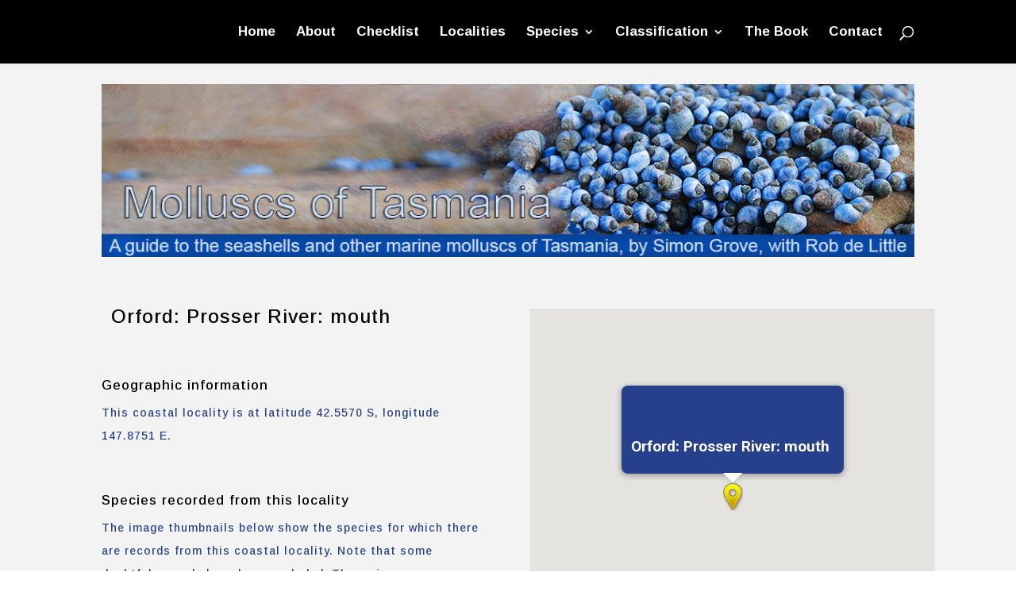

--- FILE ---
content_type: text/html; charset=UTF-8
request_url: https://molluscsoftasmania.org.au/project/orford-prosser-river-mouth/
body_size: 54200
content:
<!DOCTYPE html>
<html lang="en-AU">
<head>
	<meta charset="UTF-8" />
<meta http-equiv="X-UA-Compatible" content="IE=edge">
	<link rel="pingback" href="https://molluscsoftasmania.org.au/xmlrpc.php" />

	<script type="text/javascript">
		document.documentElement.className = 'js';
	</script>

	<script>var et_site_url='https://molluscsoftasmania.org.au';var et_post_id='1053';function et_core_page_resource_fallback(a,b){"undefined"===typeof b&&(b=a.sheet.cssRules&&0===a.sheet.cssRules.length);b&&(a.onerror=null,a.onload=null,a.href?a.href=et_site_url+"/?et_core_page_resource="+a.id+et_post_id:a.src&&(a.src=et_site_url+"/?et_core_page_resource="+a.id+et_post_id))}
</script><title>Orford: Prosser River: mouth | Molluscs of Tasmania</title>
<link rel='dns-prefetch' href='//fonts.googleapis.com' />
<link rel='dns-prefetch' href='//s.w.org' />
<link rel="alternate" type="application/rss+xml" title="Molluscs of Tasmania &raquo; Feed" href="https://molluscsoftasmania.org.au/feed/" />
<link rel="alternate" type="application/rss+xml" title="Molluscs of Tasmania &raquo; Comments Feed" href="https://molluscsoftasmania.org.au/comments/feed/" />
		<script type="text/javascript">
			window._wpemojiSettings = {"baseUrl":"https:\/\/s.w.org\/images\/core\/emoji\/12.0.0-1\/72x72\/","ext":".png","svgUrl":"https:\/\/s.w.org\/images\/core\/emoji\/12.0.0-1\/svg\/","svgExt":".svg","source":{"concatemoji":"https:\/\/molluscsoftasmania.org.au\/wp-includes\/js\/wp-emoji-release.min.js?ver=5.4.2"}};
			/*! This file is auto-generated */
			!function(e,a,t){var r,n,o,i,p=a.createElement("canvas"),s=p.getContext&&p.getContext("2d");function c(e,t){var a=String.fromCharCode;s.clearRect(0,0,p.width,p.height),s.fillText(a.apply(this,e),0,0);var r=p.toDataURL();return s.clearRect(0,0,p.width,p.height),s.fillText(a.apply(this,t),0,0),r===p.toDataURL()}function l(e){if(!s||!s.fillText)return!1;switch(s.textBaseline="top",s.font="600 32px Arial",e){case"flag":return!c([127987,65039,8205,9895,65039],[127987,65039,8203,9895,65039])&&(!c([55356,56826,55356,56819],[55356,56826,8203,55356,56819])&&!c([55356,57332,56128,56423,56128,56418,56128,56421,56128,56430,56128,56423,56128,56447],[55356,57332,8203,56128,56423,8203,56128,56418,8203,56128,56421,8203,56128,56430,8203,56128,56423,8203,56128,56447]));case"emoji":return!c([55357,56424,55356,57342,8205,55358,56605,8205,55357,56424,55356,57340],[55357,56424,55356,57342,8203,55358,56605,8203,55357,56424,55356,57340])}return!1}function d(e){var t=a.createElement("script");t.src=e,t.defer=t.type="text/javascript",a.getElementsByTagName("head")[0].appendChild(t)}for(i=Array("flag","emoji"),t.supports={everything:!0,everythingExceptFlag:!0},o=0;o<i.length;o++)t.supports[i[o]]=l(i[o]),t.supports.everything=t.supports.everything&&t.supports[i[o]],"flag"!==i[o]&&(t.supports.everythingExceptFlag=t.supports.everythingExceptFlag&&t.supports[i[o]]);t.supports.everythingExceptFlag=t.supports.everythingExceptFlag&&!t.supports.flag,t.DOMReady=!1,t.readyCallback=function(){t.DOMReady=!0},t.supports.everything||(n=function(){t.readyCallback()},a.addEventListener?(a.addEventListener("DOMContentLoaded",n,!1),e.addEventListener("load",n,!1)):(e.attachEvent("onload",n),a.attachEvent("onreadystatechange",function(){"complete"===a.readyState&&t.readyCallback()})),(r=t.source||{}).concatemoji?d(r.concatemoji):r.wpemoji&&r.twemoji&&(d(r.twemoji),d(r.wpemoji)))}(window,document,window._wpemojiSettings);
		</script>
		<meta content="Divi v.4.4.8" name="generator"/><style type="text/css">
img.wp-smiley,
img.emoji {
	display: inline !important;
	border: none !important;
	box-shadow: none !important;
	height: 1em !important;
	width: 1em !important;
	margin: 0 .07em !important;
	vertical-align: -0.1em !important;
	background: none !important;
	padding: 0 !important;
}
</style>
	<link rel='stylesheet' id='wp-block-library-css'  href='https://molluscsoftasmania.org.au/wp-includes/css/dist/block-library/style.min.css?ver=5.4.2' type='text/css' media='all' />
<link rel='stylesheet' id='wp-pagenavi-css'  href='https://molluscsoftasmania.org.au/wp-content/plugins/wp-pagenavi/pagenavi-css.css?ver=2.70' type='text/css' media='all' />
<link rel='stylesheet' id='divi-style-css'  href='https://molluscsoftasmania.org.au/wp-content/themes/Divi/style.css?ver=4.4.8' type='text/css' media='all' />
<link rel='stylesheet' id='et-builder-googlefonts-cached-css'  href='https://fonts.googleapis.com/css?family=Arimo%3Aregular%2Citalic%2C700%2C700italic&#038;ver=5.4.2#038;subset=cyrillic,cyrillic-ext,greek,greek-ext,hebrew,latin,latin-ext,vietnamese' type='text/css' media='all' />
<link rel='stylesheet' id='dashicons-css'  href='https://molluscsoftasmania.org.au/wp-includes/css/dashicons.min.css?ver=5.4.2' type='text/css' media='all' />
<script type='text/javascript' src='https://molluscsoftasmania.org.au/wp-includes/js/jquery/jquery.js?ver=1.12.4-wp'></script>
<script type='text/javascript' src='https://molluscsoftasmania.org.au/wp-includes/js/jquery/jquery-migrate.min.js?ver=1.4.1'></script>
<script type='text/javascript' src='https://molluscsoftasmania.org.au/wp-content/themes/Divi/core/admin/js/es6-promise.auto.min.js?ver=5.4.2'></script>
<script type='text/javascript'>
/* <![CDATA[ */
var et_core_api_spam_recaptcha = {"site_key":"","page_action":{"action":"orford_prosser_river_mouth"}};
/* ]]> */
</script>
<script type='text/javascript' src='https://molluscsoftasmania.org.au/wp-content/themes/Divi/core/admin/js/recaptcha.js?ver=5.4.2'></script>
<link rel='https://api.w.org/' href='https://molluscsoftasmania.org.au/wp-json/' />
<link rel="EditURI" type="application/rsd+xml" title="RSD" href="https://molluscsoftasmania.org.au/xmlrpc.php?rsd" />
<link rel="wlwmanifest" type="application/wlwmanifest+xml" href="https://molluscsoftasmania.org.au/wp-includes/wlwmanifest.xml" /> 
<link rel='prev' title='Orford: Raspins Beach' href='https://molluscsoftasmania.org.au/project/orford-raspins-beach/' />
<link rel='next' title='Orford: Millingtons Beach' href='https://molluscsoftasmania.org.au/project/orford-millingtons-beach/' />
<meta name="generator" content="WordPress 5.4.2" />
<link rel="canonical" href="https://molluscsoftasmania.org.au/project/orford-prosser-river-mouth/" />
<link rel='shortlink' href='https://molluscsoftasmania.org.au/?p=1053' />
<link rel="alternate" type="application/json+oembed" href="https://molluscsoftasmania.org.au/wp-json/oembed/1.0/embed?url=https%3A%2F%2Fmolluscsoftasmania.org.au%2Fproject%2Forford-prosser-river-mouth%2F" />
<link rel="alternate" type="text/xml+oembed" href="https://molluscsoftasmania.org.au/wp-json/oembed/1.0/embed?url=https%3A%2F%2Fmolluscsoftasmania.org.au%2Fproject%2Forford-prosser-river-mouth%2F&#038;format=xml" />
<style type="text/css" id="gmpMapStyles_394_21663">
	#google_map_easy_394_21663 {
        width: 510px;
        height: 510px;
						    }
	#gmapControlsNum_394_21663 {
		width:510px	}
	.gmpMapDetailsContainer#gmpMapDetailsContainer_394_21663 {
		height:510px;
	}
	.gmp_MapPreview#google_map_easy_394_21663 {
		/*position:absolute;*/
		width: 100%;
	}
	#mapConElem_394_21663{
		width: 510px	}
    .gm-style .gm-style-iw-c{
        padding: 12px!important;
    }
	    </style><meta name="viewport" content="width=device-width, initial-scale=1.0, maximum-scale=1.0, user-scalable=0" /><link rel="icon" href="https://molluscsoftasmania.org.au/wp-content/uploads/2020/09/favicon1.ico" sizes="32x32" />
<link rel="icon" href="https://molluscsoftasmania.org.au/wp-content/uploads/2020/09/favicon1.ico" sizes="192x192" />
<link rel="apple-touch-icon" href="https://molluscsoftasmania.org.au/wp-content/uploads/2020/09/favicon1.ico" />
<meta name="msapplication-TileImage" content="https://molluscsoftasmania.org.au/wp-content/uploads/2020/09/favicon1.ico" />
<link rel="stylesheet" id="et-core-unified-1053-cached-inline-styles" href="https://molluscsoftasmania.org.au/wp-content/et-cache/1053/et-core-unified-1053-1769073464073.min.css" onerror="et_core_page_resource_fallback(this, true)" onload="et_core_page_resource_fallback(this)" /></head>
<body data-rsssl=1 class="project-template-default single single-project postid-1053 et_pb_button_helper_class et_fixed_nav et_show_nav et_hide_fixed_logo et_primary_nav_dropdown_animation_fade et_secondary_nav_dropdown_animation_fade et_header_style_left et_pb_footer_columns_1_4__1_2 et_cover_background et_pb_gutter osx et_pb_gutters3 et_pb_pagebuilder_layout et_right_sidebar et_divi_theme et-db et_minified_js et_minified_css">
	<div id="page-container">

	
	
			<header id="main-header" data-height-onload="66">
			<div class="container clearfix et_menu_container">
							<div class="logo_container">
					<span class="logo_helper"></span>
					<a href="https://molluscsoftasmania.org.au/">
						<img src="https://molluscsoftasmania.org.au/wp-content/themes/Divi/images/logo.png" alt="Molluscs of Tasmania" id="logo" data-height-percentage="60" />
					</a>
				</div>
							<div id="et-top-navigation" data-height="66" data-fixed-height="66">
											<nav id="top-menu-nav">
						<ul id="top-menu" class="nav et_disable_top_tier"><li id="menu-item-45" class="menu-item menu-item-type-post_type menu-item-object-page menu-item-home menu-item-45"><a href="https://molluscsoftasmania.org.au/">Home</a></li>
<li id="menu-item-16205" class="menu-item menu-item-type-post_type menu-item-object-page menu-item-16205"><a href="https://molluscsoftasmania.org.au/about-2/">About</a></li>
<li id="menu-item-16281" class="menu-item menu-item-type-post_type menu-item-object-page menu-item-16281"><a href="https://molluscsoftasmania.org.au/checklist/">Checklist</a></li>
<li id="menu-item-2512" class="menu-item menu-item-type-post_type menu-item-object-page menu-item-2512"><a href="https://molluscsoftasmania.org.au/localities/">Localities</a></li>
<li id="menu-item-2690" class="menu-item menu-item-type-custom menu-item-object-custom menu-item-has-children menu-item-2690"><a>Species</a>
<ul class="sub-menu">
	<li id="menu-item-12392" class="menu-item menu-item-type-post_type menu-item-object-page menu-item-12392"><a href="https://molluscsoftasmania.org.au/a-species/">A Species (binomials)</a></li>
	<li id="menu-item-12026" class="menu-item menu-item-type-post_type menu-item-object-page menu-item-12026"><a href="https://molluscsoftasmania.org.au/b-species/">B Species (binomials)</a></li>
	<li id="menu-item-11283" class="menu-item menu-item-type-post_type menu-item-object-page menu-item-11283"><a href="https://molluscsoftasmania.org.au/c-species/">C Species (binomials)</a></li>
	<li id="menu-item-10351" class="menu-item menu-item-type-post_type menu-item-object-page menu-item-10351"><a href="https://molluscsoftasmania.org.au/d-species/">D Species (binomials)</a></li>
	<li id="menu-item-9672" class="menu-item menu-item-type-post_type menu-item-object-page menu-item-9672"><a href="https://molluscsoftasmania.org.au/e-species/">E Species (binomials)</a></li>
	<li id="menu-item-9492" class="menu-item menu-item-type-post_type menu-item-object-page menu-item-9492"><a href="https://molluscsoftasmania.org.au/f-species/">F species (binomials)</a></li>
	<li id="menu-item-9215" class="menu-item menu-item-type-post_type menu-item-object-page menu-item-9215"><a href="https://molluscsoftasmania.org.au/g-species/">G Species (binomials)</a></li>
	<li id="menu-item-8907" class="menu-item menu-item-type-post_type menu-item-object-page menu-item-8907"><a href="https://molluscsoftasmania.org.au/h-species/">H Species (binomials)</a></li>
	<li id="menu-item-8514" class="menu-item menu-item-type-post_type menu-item-object-page menu-item-8514"><a href="https://molluscsoftasmania.org.au/i-species/">I Species (binomials)</a></li>
	<li id="menu-item-8430" class="menu-item menu-item-type-post_type menu-item-object-page menu-item-8430"><a href="https://molluscsoftasmania.org.au/j-and-k-species/">J &#038; K Species (binomials)</a></li>
	<li id="menu-item-7762" class="menu-item menu-item-type-post_type menu-item-object-page menu-item-7762"><a href="https://molluscsoftasmania.org.au/l-species/">L Species (binomials)</a></li>
	<li id="menu-item-6937" class="menu-item menu-item-type-post_type menu-item-object-page menu-item-6937"><a href="https://molluscsoftasmania.org.au/m-species/">M Species (binomials)</a></li>
	<li id="menu-item-6399" class="menu-item menu-item-type-post_type menu-item-object-page menu-item-6399"><a href="https://molluscsoftasmania.org.au/n-species/">N Species (binomials)</a></li>
	<li id="menu-item-6062" class="menu-item menu-item-type-post_type menu-item-object-page menu-item-6062"><a href="https://molluscsoftasmania.org.au/o-species/">O Species (binomials)</a></li>
	<li id="menu-item-5073" class="menu-item menu-item-type-post_type menu-item-object-page menu-item-5073"><a href="https://molluscsoftasmania.org.au/p-species/">P Species (binomials)</a></li>
	<li id="menu-item-4830" class="menu-item menu-item-type-post_type menu-item-object-page menu-item-4830"><a href="https://molluscsoftasmania.org.au/r-species/">R Species (binomials)</a></li>
	<li id="menu-item-3877" class="menu-item menu-item-type-post_type menu-item-object-page menu-item-3877"><a href="https://molluscsoftasmania.org.au/s-species/">S Species (binomials)</a></li>
	<li id="menu-item-3169" class="menu-item menu-item-type-post_type menu-item-object-page menu-item-3169"><a href="https://molluscsoftasmania.org.au/t-species/">T Species (binomials)</a></li>
	<li id="menu-item-3170" class="menu-item menu-item-type-post_type menu-item-object-page menu-item-3170"><a href="https://molluscsoftasmania.org.au/u-species/">U Species (binomials)</a></li>
	<li id="menu-item-2916" class="menu-item menu-item-type-post_type menu-item-object-page menu-item-2916"><a href="https://molluscsoftasmania.org.au/v-species/">V Species (binomials)</a></li>
	<li id="menu-item-2786" class="menu-item menu-item-type-post_type menu-item-object-page menu-item-2786"><a href="https://molluscsoftasmania.org.au/w-and-x-species/">W &#038; X Species (binomials)</a></li>
	<li id="menu-item-2692" class="menu-item menu-item-type-post_type menu-item-object-page menu-item-2692"><a href="https://molluscsoftasmania.org.au/z-species/">Z Species (binomials)</a></li>
</ul>
</li>
<li id="menu-item-1092" class="menu-item menu-item-type-post_type menu-item-object-page menu-item-has-children menu-item-1092"><a href="https://molluscsoftasmania.org.au/phylum-mollusca/">Classification</a>
<ul class="sub-menu">
	<li id="menu-item-13606" class="menu-item menu-item-type-post_type menu-item-object-page menu-item-has-children menu-item-13606"><a href="https://molluscsoftasmania.org.au/class-bivalvia/">Class Bivalvia</a>
	<ul class="sub-menu">
		<li id="menu-item-13648" class="menu-item menu-item-type-post_type menu-item-object-page menu-item-has-children menu-item-13648"><a href="https://molluscsoftasmania.org.au/subclass-heterodonta/">Subclass Heterodonta</a>
		<ul class="sub-menu">
			<li id="menu-item-13979" class="menu-item menu-item-type-post_type menu-item-object-page menu-item-has-children menu-item-13979"><a href="https://molluscsoftasmania.org.au/order-myoida/">Order Myoida</a>
			<ul class="sub-menu">
				<li id="menu-item-14058" class="menu-item menu-item-type-post_type menu-item-object-page menu-item-has-children menu-item-14058"><a href="https://molluscsoftasmania.org.au/superfamily-gastrochaenoidea/">Superfamily Gastrochaenoidea</a>
				<ul class="sub-menu">
					<li id="menu-item-14542" class="menu-item menu-item-type-post_type menu-item-object-page menu-item-14542"><a href="https://molluscsoftasmania.org.au/family-gastrochaenidae/">Family Gastrochaenidae</a></li>
				</ul>
</li>
				<li id="menu-item-14059" class="menu-item menu-item-type-post_type menu-item-object-page menu-item-has-children menu-item-14059"><a href="https://molluscsoftasmania.org.au/superfamily-hiatelloidea/">Superfamily Hiatelloidea</a>
				<ul class="sub-menu">
					<li id="menu-item-14539" class="menu-item menu-item-type-post_type menu-item-object-page menu-item-14539"><a href="https://molluscsoftasmania.org.au/family-hiatellidae/">Family Hiatellidae</a></li>
				</ul>
</li>
				<li id="menu-item-14688" class="menu-item menu-item-type-post_type menu-item-object-page menu-item-has-children menu-item-14688"><a href="https://molluscsoftasmania.org.au/superfamily-myoidea/">Superfamily Myoidea</a>
				<ul class="sub-menu">
					<li id="menu-item-14672" class="menu-item menu-item-type-post_type menu-item-object-page menu-item-14672"><a href="https://molluscsoftasmania.org.au/family-corbulidae/">Family Corbulidae</a></li>
					<li id="menu-item-16306" class="menu-item menu-item-type-post_type menu-item-object-page menu-item-16306"><a href="https://molluscsoftasmania.org.au/family-myidae/">Family Myidae</a></li>
				</ul>
</li>
				<li id="menu-item-14070" class="menu-item menu-item-type-post_type menu-item-object-page menu-item-has-children menu-item-14070"><a href="https://molluscsoftasmania.org.au/superfamily-pholadoidea/">Superfamily Pholadoidea</a>
				<ul class="sub-menu">
					<li id="menu-item-14938" class="menu-item menu-item-type-post_type menu-item-object-page menu-item-14938"><a href="https://molluscsoftasmania.org.au/family-pholadidae/">Family Pholadidae</a></li>
					<li id="menu-item-14937" class="menu-item menu-item-type-post_type menu-item-object-page menu-item-14937"><a href="https://molluscsoftasmania.org.au/family-teredinidae/">Family Teredinidae</a></li>
				</ul>
</li>
			</ul>
</li>
			<li id="menu-item-13643" class="menu-item menu-item-type-post_type menu-item-object-page menu-item-has-children menu-item-13643"><a href="https://molluscsoftasmania.org.au/order-pholadomyoida/">Order Pholadomyoida</a>
			<ul class="sub-menu">
				<li id="menu-item-14038" class="menu-item menu-item-type-post_type menu-item-object-page menu-item-has-children menu-item-14038"><a href="https://molluscsoftasmania.org.au/superfamily-clavagelloidea/">Superfamily Clavagelloidea</a>
				<ul class="sub-menu">
					<li id="menu-item-14364" class="menu-item menu-item-type-post_type menu-item-object-page menu-item-14364"><a href="https://molluscsoftasmania.org.au/family-clavagellidae/">Family Clavagellidae</a></li>
					<li id="menu-item-14363" class="menu-item menu-item-type-post_type menu-item-object-page menu-item-14363"><a href="https://molluscsoftasmania.org.au/family-penicillidae/">Family Penicillidae</a></li>
				</ul>
</li>
				<li id="menu-item-14036" class="menu-item menu-item-type-post_type menu-item-object-page menu-item-has-children menu-item-14036"><a href="https://molluscsoftasmania.org.au/superfamily-cuspidarioidea/">Superfamily Cuspidarioidea</a>
				<ul class="sub-menu">
					<li id="menu-item-14467" class="menu-item menu-item-type-post_type menu-item-object-page menu-item-14467"><a href="https://molluscsoftasmania.org.au/family-cuspidariidae/">Family Cuspidariidae</a></li>
				</ul>
</li>
				<li id="menu-item-14068" class="menu-item menu-item-type-post_type menu-item-object-page menu-item-has-children menu-item-14068"><a href="https://molluscsoftasmania.org.au/superfamily-pandoroidea/">Superfamily Pandoroidea</a>
				<ul class="sub-menu">
					<li id="menu-item-14827" class="menu-item menu-item-type-post_type menu-item-object-page menu-item-14827"><a href="https://molluscsoftasmania.org.au/family-cleidothaeridae/">Family Cleidothaeridae</a></li>
					<li id="menu-item-14828" class="menu-item menu-item-type-post_type menu-item-object-page menu-item-14828"><a href="https://molluscsoftasmania.org.au/family-myochamidae/">Family Myochamidae</a></li>
				</ul>
</li>
				<li id="menu-item-14071" class="menu-item menu-item-type-post_type menu-item-object-page menu-item-has-children menu-item-14071"><a href="https://molluscsoftasmania.org.au/superfamily-pholadomyoidea/">Superfamily Pholadomyoidea</a>
				<ul class="sub-menu">
					<li id="menu-item-14936" class="menu-item menu-item-type-post_type menu-item-object-page menu-item-14936"><a href="https://molluscsoftasmania.org.au/family-parilimyidae/">Family Parilimyidae</a></li>
				</ul>
</li>
				<li id="menu-item-14046" class="menu-item menu-item-type-post_type menu-item-object-page menu-item-has-children menu-item-14046"><a href="https://molluscsoftasmania.org.au/superfamily-poromyoidea/">Superfamily Poromyoidea</a>
				<ul class="sub-menu">
					<li id="menu-item-14928" class="menu-item menu-item-type-post_type menu-item-object-page menu-item-14928"><a href="https://molluscsoftasmania.org.au/family-poromyidae/">Family Poromyidae</a></li>
				</ul>
</li>
				<li id="menu-item-14051" class="menu-item menu-item-type-post_type menu-item-object-page menu-item-has-children menu-item-14051"><a href="https://molluscsoftasmania.org.au/superfamily-thracioidea/">Superfamily Thracioidea</a>
				<ul class="sub-menu">
					<li id="menu-item-15055" class="menu-item menu-item-type-post_type menu-item-object-page menu-item-15055"><a href="https://molluscsoftasmania.org.au/family-laternulidae/">Family Laternulidae</a></li>
					<li id="menu-item-15054" class="menu-item menu-item-type-post_type menu-item-object-page menu-item-15054"><a href="https://molluscsoftasmania.org.au/family-periplomatidae/">Family Periplomatidae</a></li>
					<li id="menu-item-15053" class="menu-item menu-item-type-post_type menu-item-object-page menu-item-15053"><a href="https://molluscsoftasmania.org.au/family-thraciidae/">Family Thraciidae</a></li>
				</ul>
</li>
				<li id="menu-item-14056" class="menu-item menu-item-type-post_type menu-item-object-page menu-item-has-children menu-item-14056"><a href="https://molluscsoftasmania.org.au/superfamily-verticordioidea/">Superfamily Verticordioidea</a>
				<ul class="sub-menu">
					<li id="menu-item-15144" class="menu-item menu-item-type-post_type menu-item-object-page menu-item-15144"><a href="https://molluscsoftasmania.org.au/family-verticordiidae/">Family Verticordiidae</a></li>
				</ul>
</li>
			</ul>
</li>
			<li id="menu-item-13978" class="menu-item menu-item-type-post_type menu-item-object-page menu-item-has-children menu-item-13978"><a href="https://molluscsoftasmania.org.au/order-veneroida/">Order Veneroida</a>
			<ul class="sub-menu">
				<li id="menu-item-14149" class="menu-item menu-item-type-post_type menu-item-object-page menu-item-has-children menu-item-14149"><a href="https://molluscsoftasmania.org.au/superfamily-cardioidea/">Superfamily Cardioidea</a>
				<ul class="sub-menu">
					<li id="menu-item-14307" class="menu-item menu-item-type-post_type menu-item-object-page menu-item-14307"><a href="https://molluscsoftasmania.org.au/family-cardiidae/">Family Cardiidae</a></li>
				</ul>
</li>
				<li id="menu-item-14150" class="menu-item menu-item-type-post_type menu-item-object-page menu-item-has-children menu-item-14150"><a href="https://molluscsoftasmania.org.au/superfamily-carditoidea/">Superfamily Carditoidea</a>
				<ul class="sub-menu">
					<li id="menu-item-14305" class="menu-item menu-item-type-post_type menu-item-object-page menu-item-14305"><a href="https://molluscsoftasmania.org.au/family-carditidae/">Family Carditidae</a></li>
					<li id="menu-item-14306" class="menu-item menu-item-type-post_type menu-item-object-page menu-item-14306"><a href="https://molluscsoftasmania.org.au/family-condylocardiidae/">Family Condylocardiidae</a></li>
				</ul>
</li>
				<li id="menu-item-14043" class="menu-item menu-item-type-post_type menu-item-object-page menu-item-has-children menu-item-14043"><a href="https://molluscsoftasmania.org.au/superfamily-chamoidea/">Superfamily Chamoidea</a>
				<ul class="sub-menu">
					<li id="menu-item-14374" class="menu-item menu-item-type-post_type menu-item-object-page menu-item-14374"><a href="https://molluscsoftasmania.org.au/family-chamidae/">Family Chamidae</a></li>
				</ul>
</li>
				<li id="menu-item-14153" class="menu-item menu-item-type-post_type menu-item-object-page menu-item-has-children menu-item-14153"><a href="https://molluscsoftasmania.org.au/superfamily-crassatelloidea/">Superfamily Crassatelloidea</a>
				<ul class="sub-menu">
					<li id="menu-item-14466" class="menu-item menu-item-type-post_type menu-item-object-page menu-item-14466"><a href="https://molluscsoftasmania.org.au/family-crassatellidae/">Family Crassatellidae</a></li>
				</ul>
</li>
				<li id="menu-item-14035" class="menu-item menu-item-type-post_type menu-item-object-page menu-item-has-children menu-item-14035"><a href="https://molluscsoftasmania.org.au/superfamily-cyamioidea/">Superfamily Cyamioidea</a>
				<ul class="sub-menu">
					<li id="menu-item-14468" class="menu-item menu-item-type-post_type menu-item-object-page menu-item-14468"><a href="https://molluscsoftasmania.org.au/family-cyamiidae/">Family Cyamiidae</a></li>
					<li id="menu-item-14469" class="menu-item menu-item-type-post_type menu-item-object-page menu-item-14469"><a href="https://molluscsoftasmania.org.au/family-neoleptonidae/">Family Neoleptonidae</a></li>
				</ul>
</li>
				<li id="menu-item-14073" class="menu-item menu-item-type-post_type menu-item-object-page menu-item-has-children menu-item-14073"><a href="https://molluscsoftasmania.org.au/superfamily-gaimardioidea/">Superfamily Gaimardioidea</a>
				<ul class="sub-menu">
					<li id="menu-item-14501" class="menu-item menu-item-type-post_type menu-item-object-page menu-item-14501"><a href="https://molluscsoftasmania.org.au/family-gaimardiidae/">Family Gaimardiidae</a></li>
				</ul>
</li>
				<li id="menu-item-14057" class="menu-item menu-item-type-post_type menu-item-object-page menu-item-has-children menu-item-14057"><a href="https://molluscsoftasmania.org.au/superfamily-galeommatoidea/">Superfamily Galeommatoidea</a>
				<ul class="sub-menu">
					<li id="menu-item-14544" class="menu-item menu-item-type-post_type menu-item-object-page menu-item-14544"><a href="https://molluscsoftasmania.org.au/family-basterotiidae/">Family Basterotiidae</a></li>
					<li id="menu-item-14545" class="menu-item menu-item-type-post_type menu-item-object-page menu-item-14545"><a href="https://molluscsoftasmania.org.au/family-galeommatidae/">Family Galeommatidae</a></li>
					<li id="menu-item-14546" class="menu-item menu-item-type-post_type menu-item-object-page menu-item-14546"><a href="https://molluscsoftasmania.org.au/family-galeommatoidea-unplaced/">Family Galeommatoidea – unplaced</a></li>
					<li id="menu-item-14548" class="menu-item menu-item-type-post_type menu-item-object-page menu-item-14548"><a href="https://molluscsoftasmania.org.au/family-kelliidae/">Family Kelliidae</a></li>
					<li id="menu-item-14547" class="menu-item menu-item-type-post_type menu-item-object-page menu-item-14547"><a href="https://molluscsoftasmania.org.au/family-lasaeidae/">Family Lasaeidae</a></li>
					<li id="menu-item-14543" class="menu-item menu-item-type-post_type menu-item-object-page menu-item-14543"><a href="https://molluscsoftasmania.org.au/family-montacutidae/">Family Montacutidae</a></li>
				</ul>
</li>
				<li id="menu-item-14062" class="menu-item menu-item-type-post_type menu-item-object-page menu-item-has-children menu-item-14062"><a href="https://molluscsoftasmania.org.au/superfamily-lucinoidea/">Superfamily Lucinoidea</a>
				<ul class="sub-menu">
					<li id="menu-item-14625" class="menu-item menu-item-type-post_type menu-item-object-page menu-item-14625"><a href="https://molluscsoftasmania.org.au/family-lucinidae/">Family Lucinidae</a></li>
				</ul>
</li>
				<li id="menu-item-14063" class="menu-item menu-item-type-post_type menu-item-object-page menu-item-has-children menu-item-14063"><a href="https://molluscsoftasmania.org.au/superfamily-mactroidea/">Superfamily Mactroidea</a>
				<ul class="sub-menu">
					<li id="menu-item-14685" class="menu-item menu-item-type-post_type menu-item-object-page menu-item-14685"><a href="https://molluscsoftasmania.org.au/family-mactridae/">Family Mactridae</a></li>
					<li id="menu-item-14684" class="menu-item menu-item-type-post_type menu-item-object-page menu-item-14684"><a href="https://molluscsoftasmania.org.au/family-mesodesmatidae/">Family Mesodesmatidae</a></li>
				</ul>
</li>
				<li id="menu-item-14049" class="menu-item menu-item-type-post_type menu-item-object-page menu-item-has-children menu-item-14049"><a href="https://molluscsoftasmania.org.au/superfamily-solenoidea/">Superfamily Solenoidea</a>
				<ul class="sub-menu">
					<li id="menu-item-15009" class="menu-item menu-item-type-post_type menu-item-object-page menu-item-15009"><a href="https://molluscsoftasmania.org.au/family-solenidae/">Family Solenidae</a></li>
				</ul>
</li>
				<li id="menu-item-14050" class="menu-item menu-item-type-post_type menu-item-object-page menu-item-has-children menu-item-14050"><a href="https://molluscsoftasmania.org.au/superfamily-tellinoidea/">Superfamily Tellinoidea</a>
				<ul class="sub-menu">
					<li id="menu-item-15059" class="menu-item menu-item-type-post_type menu-item-object-page menu-item-15059"><a href="https://molluscsoftasmania.org.au/family-donacidae/">Family Donacidae</a></li>
					<li id="menu-item-15058" class="menu-item menu-item-type-post_type menu-item-object-page menu-item-15058"><a href="https://molluscsoftasmania.org.au/family-psammobiidae/">Family Psammobiidae</a></li>
					<li id="menu-item-15057" class="menu-item menu-item-type-post_type menu-item-object-page menu-item-15057"><a href="https://molluscsoftasmania.org.au/family-semelidae/">Family Semelidae</a></li>
					<li id="menu-item-15056" class="menu-item menu-item-type-post_type menu-item-object-page menu-item-15056"><a href="https://molluscsoftasmania.org.au/family-tellinidae/">Family Tellinidae</a></li>
				</ul>
</li>
				<li id="menu-item-14052" class="menu-item menu-item-type-post_type menu-item-object-page menu-item-has-children menu-item-14052"><a href="https://molluscsoftasmania.org.au/superfamily-thyasiroidea/">Superfamily Thyasiroidea</a>
				<ul class="sub-menu">
					<li id="menu-item-15052" class="menu-item menu-item-type-post_type menu-item-object-page menu-item-15052"><a href="https://molluscsoftasmania.org.au/family-thyasiridae/">Family Thyasiridae</a></li>
				</ul>
</li>
				<li id="menu-item-14054" class="menu-item menu-item-type-post_type menu-item-object-page menu-item-has-children menu-item-14054"><a href="https://molluscsoftasmania.org.au/superfamily-ungulinoidea/">Superfamily Ungulinoidea</a>
				<ul class="sub-menu">
					<li id="menu-item-15128" class="menu-item menu-item-type-post_type menu-item-object-page menu-item-15128"><a href="https://molluscsoftasmania.org.au/family-ungulinidae/">Family Ungulinidae</a></li>
				</ul>
</li>
				<li id="menu-item-14055" class="menu-item menu-item-type-post_type menu-item-object-page menu-item-has-children menu-item-14055"><a href="https://molluscsoftasmania.org.au/superfamily-veneroidea/">Superfamily Veneroidea</a>
				<ul class="sub-menu">
					<li id="menu-item-15142" class="menu-item menu-item-type-post_type menu-item-object-page menu-item-15142"><a href="https://molluscsoftasmania.org.au/family-veneridae-2/">Family Veneridae</a></li>
				</ul>
</li>
			</ul>
</li>
		</ul>
</li>
		<li id="menu-item-13973" class="menu-item menu-item-type-post_type menu-item-object-page menu-item-has-children menu-item-13973"><a href="https://molluscsoftasmania.org.au/subclass-palaeoheterodonta/">Subclass Palaeoheterodonta</a>
		<ul class="sub-menu">
			<li id="menu-item-13983" class="menu-item menu-item-type-post_type menu-item-object-page menu-item-has-children menu-item-13983"><a href="https://molluscsoftasmania.org.au/order-trigonioida/">Order Trigonioida</a>
			<ul class="sub-menu">
				<li id="menu-item-14053" class="menu-item menu-item-type-post_type menu-item-object-page menu-item-has-children menu-item-14053"><a href="https://molluscsoftasmania.org.au/superfamily-trigonioidea/">Superfamily Trigonioidea</a>
				<ul class="sub-menu">
					<li id="menu-item-15047" class="menu-item menu-item-type-post_type menu-item-object-page menu-item-15047"><a href="https://molluscsoftasmania.org.au/family-trigoniidae/">Family Trigoniidae</a></li>
				</ul>
</li>
			</ul>
</li>
		</ul>
</li>
		<li id="menu-item-13976" class="menu-item menu-item-type-post_type menu-item-object-page menu-item-has-children menu-item-13976"><a href="https://molluscsoftasmania.org.au/subclass-protobranchia/">Subclass Protobranchia</a>
		<ul class="sub-menu">
			<li id="menu-item-13984" class="menu-item menu-item-type-post_type menu-item-object-page menu-item-has-children menu-item-13984"><a href="https://molluscsoftasmania.org.au/order-nuculoida/">Order Nuculoida</a>
			<ul class="sub-menu">
				<li id="menu-item-14065" class="menu-item menu-item-type-post_type menu-item-object-page menu-item-has-children menu-item-14065"><a href="https://molluscsoftasmania.org.au/superfamily-nuculanoidea/">Superfamily Nuculanoidea</a>
				<ul class="sub-menu">
					<li id="menu-item-14728" class="menu-item menu-item-type-post_type menu-item-object-page menu-item-14728"><a href="https://molluscsoftasmania.org.au/family-malletiidae/">Family Malletiidae</a></li>
					<li id="menu-item-14729" class="menu-item menu-item-type-post_type menu-item-object-page menu-item-14729"><a href="https://molluscsoftasmania.org.au/family-nuculanidae/">Family Nuculanidae</a></li>
					<li id="menu-item-14730" class="menu-item menu-item-type-post_type menu-item-object-page menu-item-14730"><a href="https://molluscsoftasmania.org.au/family-sareptidae/">Family Sareptidae</a></li>
				</ul>
</li>
				<li id="menu-item-14066" class="menu-item menu-item-type-post_type menu-item-object-page menu-item-has-children menu-item-14066"><a href="https://molluscsoftasmania.org.au/superfamily-nuculoidea/">Superfamily Nuculoidea</a>
				<ul class="sub-menu">
					<li id="menu-item-14727" class="menu-item menu-item-type-post_type menu-item-object-page menu-item-14727"><a href="https://molluscsoftasmania.org.au/family-nuculidae/">Family Nuculidae</a></li>
				</ul>
</li>
			</ul>
</li>
			<li id="menu-item-13982" class="menu-item menu-item-type-post_type menu-item-object-page menu-item-has-children menu-item-13982"><a href="https://molluscsoftasmania.org.au/order-solemyoida/">Order Solemyoida</a>
			<ul class="sub-menu">
				<li id="menu-item-14048" class="menu-item menu-item-type-post_type menu-item-object-page menu-item-has-children menu-item-14048"><a href="https://molluscsoftasmania.org.au/superfamily-solemyoidea/">Superfamily Solemyoidea</a>
				<ul class="sub-menu">
					<li id="menu-item-15011" class="menu-item menu-item-type-post_type menu-item-object-page menu-item-15011"><a href="https://molluscsoftasmania.org.au/family-nucinellidae/">Family Nucinellidae</a></li>
					<li id="menu-item-15010" class="menu-item menu-item-type-post_type menu-item-object-page menu-item-15010"><a href="https://molluscsoftasmania.org.au/family-solemyidae/">Family Solemyidae</a></li>
				</ul>
</li>
			</ul>
</li>
		</ul>
</li>
		<li id="menu-item-13647" class="menu-item menu-item-type-post_type menu-item-object-page menu-item-has-children menu-item-13647"><a href="https://molluscsoftasmania.org.au/subclass-pteriomorphia/">Subclass Pteriomorphia</a>
		<ul class="sub-menu">
			<li id="menu-item-13985" class="menu-item menu-item-type-post_type menu-item-object-page menu-item-has-children menu-item-13985"><a href="https://molluscsoftasmania.org.au/order-arcoida/">Order Arcoida</a>
			<ul class="sub-menu">
				<li id="menu-item-14075" class="menu-item menu-item-type-post_type menu-item-object-page menu-item-has-children menu-item-14075"><a href="https://molluscsoftasmania.org.au/superfamily-arcoidea/">Superfamily Arcoidea</a>
				<ul class="sub-menu">
					<li id="menu-item-14255" class="menu-item menu-item-type-post_type menu-item-object-page menu-item-14255"><a href="https://molluscsoftasmania.org.au/family-arcidae/">Family Arcidae</a></li>
				</ul>
</li>
				<li id="menu-item-14061" class="menu-item menu-item-type-post_type menu-item-object-page menu-item-has-children menu-item-14061"><a href="https://molluscsoftasmania.org.au/superfamily-limopsoidea/">Superfamily Limopsoidea</a>
				<ul class="sub-menu">
					<li id="menu-item-14632" class="menu-item menu-item-type-post_type menu-item-object-page menu-item-14632"><a href="https://molluscsoftasmania.org.au/family-glycymerididae/">Family Glycymerididae</a></li>
					<li id="menu-item-14631" class="menu-item menu-item-type-post_type menu-item-object-page menu-item-14631"><a href="https://molluscsoftasmania.org.au/family-limopsidae/">Family Limopsidae</a></li>
					<li id="menu-item-14633" class="menu-item menu-item-type-post_type menu-item-object-page menu-item-14633"><a href="https://molluscsoftasmania.org.au/family-philobryidae/">Family Philobryidae</a></li>
				</ul>
</li>
			</ul>
</li>
			<li id="menu-item-13635" class="menu-item menu-item-type-post_type menu-item-object-page menu-item-has-children menu-item-13635"><a href="https://molluscsoftasmania.org.au/order-limoida/">Order Limoida</a>
			<ul class="sub-menu">
				<li id="menu-item-14060" class="menu-item menu-item-type-post_type menu-item-object-page menu-item-has-children menu-item-14060"><a href="https://molluscsoftasmania.org.au/superfamily-limoidea/">Superfamily Limoidea</a>
				<ul class="sub-menu">
					<li id="menu-item-14634" class="menu-item menu-item-type-post_type menu-item-object-page menu-item-14634"><a href="https://molluscsoftasmania.org.au/family-limidae/">Family Limidae</a></li>
				</ul>
</li>
			</ul>
</li>
			<li id="menu-item-13637" class="menu-item menu-item-type-post_type menu-item-object-page menu-item-has-children menu-item-13637"><a href="https://molluscsoftasmania.org.au/order-mytiloida/">Order Mytiloida</a>
			<ul class="sub-menu">
				<li id="menu-item-14064" class="menu-item menu-item-type-post_type menu-item-object-page menu-item-has-children menu-item-14064"><a href="https://molluscsoftasmania.org.au/superfamily-mytiloidea/">Superfamily Mytiloidea</a>
				<ul class="sub-menu">
					<li id="menu-item-14735" class="menu-item menu-item-type-post_type menu-item-object-page menu-item-14735"><a href="https://molluscsoftasmania.org.au/family-mytilidae/">Family Mytilidae</a></li>
				</ul>
</li>
			</ul>
</li>
			<li id="menu-item-13641" class="menu-item menu-item-type-post_type menu-item-object-page menu-item-has-children menu-item-13641"><a href="https://molluscsoftasmania.org.au/order-ostreoida/">Order Ostreoida</a>
			<ul class="sub-menu">
				<li id="menu-item-14135" class="menu-item menu-item-type-post_type menu-item-object-page menu-item-has-children menu-item-14135"><a href="https://molluscsoftasmania.org.au/superfamily-anomioidea/">Superfamily Anomioidea</a>
				<ul class="sub-menu">
					<li id="menu-item-14258" class="menu-item menu-item-type-post_type menu-item-object-page menu-item-14258"><a href="https://molluscsoftasmania.org.au/family-anomiidae/">Family Anomiidae</a></li>
				</ul>
</li>
				<li id="menu-item-14067" class="menu-item menu-item-type-post_type menu-item-object-page menu-item-has-children menu-item-14067"><a href="https://molluscsoftasmania.org.au/superfamily-ostreoidea/">Superfamily Ostreoidea</a>
				<ul class="sub-menu">
					<li id="menu-item-14833" class="menu-item menu-item-type-post_type menu-item-object-page menu-item-14833"><a href="https://molluscsoftasmania.org.au/family-ostreidae/">Family Ostreidae</a></li>
				</ul>
</li>
				<li id="menu-item-14069" class="menu-item menu-item-type-post_type menu-item-object-page menu-item-has-children menu-item-14069"><a href="https://molluscsoftasmania.org.au/superfamily-pectinoidea/">Superfamily Pectinoidea</a>
				<ul class="sub-menu">
					<li id="menu-item-14881" class="menu-item menu-item-type-post_type menu-item-object-page menu-item-14881"><a href="https://molluscsoftasmania.org.au/family-cyclochlamydidae/">Family Cyclochlamydidae</a></li>
					<li id="menu-item-14884" class="menu-item menu-item-type-post_type menu-item-object-page menu-item-14884"><a href="https://molluscsoftasmania.org.au/family-pectinidae/">Family Pectinidae</a></li>
					<li id="menu-item-14883" class="menu-item menu-item-type-post_type menu-item-object-page menu-item-14883"><a href="https://molluscsoftasmania.org.au/family-propeamussiidae/">Family Propeamussiidae</a></li>
					<li id="menu-item-14882" class="menu-item menu-item-type-post_type menu-item-object-page menu-item-14882"><a href="https://molluscsoftasmania.org.au/family-spondylidae/">Family Spondylidae</a></li>
				</ul>
</li>
			</ul>
</li>
			<li id="menu-item-13981" class="menu-item menu-item-type-post_type menu-item-object-page menu-item-has-children menu-item-13981"><a href="https://molluscsoftasmania.org.au/order-pterioida/">Order Pterioida</a>
			<ul class="sub-menu">
				<li id="menu-item-14072" class="menu-item menu-item-type-post_type menu-item-object-page menu-item-has-children menu-item-14072"><a href="https://molluscsoftasmania.org.au/superfamily-pinnoidea/">Superfamily Pinnoidea</a>
				<ul class="sub-menu">
					<li id="menu-item-14934" class="menu-item menu-item-type-post_type menu-item-object-page menu-item-14934"><a href="https://molluscsoftasmania.org.au/family-pinnidae/">Family Pinnidae</a></li>
				</ul>
</li>
				<li id="menu-item-14047" class="menu-item menu-item-type-post_type menu-item-object-page menu-item-has-children menu-item-14047"><a href="https://molluscsoftasmania.org.au/superfamily-pterioidea/">Superfamily Pterioidea</a>
				<ul class="sub-menu">
					<li id="menu-item-14926" class="menu-item menu-item-type-post_type menu-item-object-page menu-item-14926"><a href="https://molluscsoftasmania.org.au/family-pteriidae/">Family Pteriidae</a></li>
					<li id="menu-item-14925" class="menu-item menu-item-type-post_type menu-item-object-page menu-item-14925"><a href="https://molluscsoftasmania.org.au/family-pulvinitidae/">Family Pulvinitidae</a></li>
					<li id="menu-item-14924" class="menu-item menu-item-type-post_type menu-item-object-page menu-item-14924"><a href="https://molluscsoftasmania.org.au/family-vulsellidae/">Family Vulsellidae</a></li>
				</ul>
</li>
			</ul>
</li>
		</ul>
</li>
	</ul>
</li>
	<li id="menu-item-13607" class="menu-item menu-item-type-post_type menu-item-object-page menu-item-has-children menu-item-13607"><a href="https://molluscsoftasmania.org.au/class-caudofoveata/">Class Caudofoveata</a>
	<ul class="sub-menu">
		<li id="menu-item-13628" class="menu-item menu-item-type-post_type menu-item-object-page menu-item-has-children menu-item-13628"><a href="https://molluscsoftasmania.org.au/order-chaetodermatida/">Order Chaetodermatida</a>
		<ul class="sub-menu">
			<li id="menu-item-14044" class="menu-item menu-item-type-post_type menu-item-object-page menu-item-has-children menu-item-14044"><a href="https://molluscsoftasmania.org.au/superfamily-chaetodermatida-unplaced/">Superfamily Chaetodermatida – unplaced</a>
			<ul class="sub-menu">
				<li id="menu-item-14375" class="menu-item menu-item-type-post_type menu-item-object-page menu-item-14375"><a href="https://molluscsoftasmania.org.au/family-chaetodermatidae/">Family Chaetodermatidae</a></li>
			</ul>
</li>
		</ul>
</li>
	</ul>
</li>
	<li id="menu-item-13608" class="menu-item menu-item-type-post_type menu-item-object-page menu-item-has-children menu-item-13608"><a href="https://molluscsoftasmania.org.au/class-cephalopoda/">Class Cephalopoda</a>
	<ul class="sub-menu">
		<li id="menu-item-13646" class="menu-item menu-item-type-post_type menu-item-object-page menu-item-has-children menu-item-13646"><a href="https://molluscsoftasmania.org.au/subclass-coleoidea/">Subclass Coleoidea</a>
		<ul class="sub-menu">
			<li id="menu-item-13632" class="menu-item menu-item-type-post_type menu-item-object-page menu-item-has-children menu-item-13632"><a href="https://molluscsoftasmania.org.au/order-decapodiformes/">Order Decapodiformes</a>
			<ul class="sub-menu">
				<li id="menu-item-15148" class="menu-item menu-item-type-post_type menu-item-object-page menu-item-has-children menu-item-15148"><a href="https://molluscsoftasmania.org.au/superfamily-bathyteuthoidea/">Superfamily Bathyteuthoidea</a>
				<ul class="sub-menu">
					<li id="menu-item-15149" class="menu-item menu-item-type-post_type menu-item-object-page menu-item-15149"><a href="https://molluscsoftasmania.org.au/family-bathyteuthidae/">Family Bathyteuthidae</a></li>
				</ul>
</li>
			</ul>
</li>
			<li id="menu-item-13634" class="menu-item menu-item-type-post_type menu-item-object-page menu-item-has-children menu-item-13634"><a href="https://molluscsoftasmania.org.au/order-idiosepiida/">Order Idiosepiida</a>
			<ul class="sub-menu">
				<li id="menu-item-15150" class="menu-item menu-item-type-post_type menu-item-object-page menu-item-has-children menu-item-15150"><a href="https://molluscsoftasmania.org.au/superfamily-idiosepiida-unplaced/">Superfamily Idiosepiida – unplaced</a>
				<ul class="sub-menu">
					<li id="menu-item-15015" class="menu-item menu-item-type-post_type menu-item-object-page menu-item-15015"><a href="https://molluscsoftasmania.org.au/family-idiosepiidae/">Family Idiosepiidae</a></li>
				</ul>
</li>
			</ul>
</li>
			<li id="menu-item-13636" class="menu-item menu-item-type-post_type menu-item-object-page menu-item-has-children menu-item-13636"><a href="https://molluscsoftasmania.org.au/order-myopsida/">Order Myopsida</a>
			<ul class="sub-menu">
				<li id="menu-item-14109" class="menu-item menu-item-type-post_type menu-item-object-page menu-item-has-children menu-item-14109"><a href="https://molluscsoftasmania.org.au/superfamily-myopsida-unplaced/">Superfamily Myopsida – unplaced</a>
				<ul class="sub-menu">
					<li id="menu-item-14671" class="menu-item menu-item-type-post_type menu-item-object-page menu-item-14671"><a href="https://molluscsoftasmania.org.au/family-loliginidae/">Family Loliginidae</a></li>
				</ul>
</li>
			</ul>
</li>
			<li id="menu-item-13645" class="menu-item menu-item-type-post_type menu-item-object-page menu-item-has-children menu-item-13645"><a href="https://molluscsoftasmania.org.au/order-octopoda/">Order Octopoda</a>
			<ul class="sub-menu">
				<li id="menu-item-14040" class="menu-item menu-item-type-post_type menu-item-object-page menu-item-has-children menu-item-14040"><a href="https://molluscsoftasmania.org.au/superfamily-cirrata/">Superfamily Cirrata</a>
				<ul class="sub-menu">
					<li id="menu-item-14369" class="menu-item menu-item-type-post_type menu-item-object-page menu-item-14369"><a href="https://molluscsoftasmania.org.au/family-opisthoteuthidae/">Family Opisthoteuthidae</a></li>
				</ul>
</li>
				<li id="menu-item-14108" class="menu-item menu-item-type-post_type menu-item-object-page menu-item-has-children menu-item-14108"><a href="https://molluscsoftasmania.org.au/superfamily-incirrata/">Superfamily Incirrata</a>
				<ul class="sub-menu">
					<li id="menu-item-14588" class="menu-item menu-item-type-post_type menu-item-object-page menu-item-14588"><a href="https://molluscsoftasmania.org.au/family-amphitretidae/">Family Amphitretidae</a></li>
					<li id="menu-item-14589" class="menu-item menu-item-type-post_type menu-item-object-page menu-item-14589"><a href="https://molluscsoftasmania.org.au/family-argonautidae/">Family Argonautidae</a></li>
					<li id="menu-item-14590" class="menu-item menu-item-type-post_type menu-item-object-page menu-item-14590"><a href="https://molluscsoftasmania.org.au/family-eledonidae/">Family Eledonidae</a></li>
					<li id="menu-item-14586" class="menu-item menu-item-type-post_type menu-item-object-page menu-item-14586"><a href="https://molluscsoftasmania.org.au/family-enteroctopodidae/">Family Enteroctopodidae</a></li>
					<li id="menu-item-14594" class="menu-item menu-item-type-post_type menu-item-object-page menu-item-14594"><a href="https://molluscsoftasmania.org.au/family-megaleledonidae/">Family Megaleledonidae</a></li>
					<li id="menu-item-14591" class="menu-item menu-item-type-post_type menu-item-object-page menu-item-14591"><a href="https://molluscsoftasmania.org.au/family-octopodidae/">Family Octopodidae</a></li>
					<li id="menu-item-14587" class="menu-item menu-item-type-post_type menu-item-object-page menu-item-14587"><a href="https://molluscsoftasmania.org.au/family-ocythoidae/">Family Ocythoidae</a></li>
					<li id="menu-item-14593" class="menu-item menu-item-type-post_type menu-item-object-page menu-item-14593"><a href="https://molluscsoftasmania.org.au/family-tremoctopodidae/">Family Tremoctopodidae</a></li>
					<li id="menu-item-14592" class="menu-item menu-item-type-post_type menu-item-object-page menu-item-14592"><a href="https://molluscsoftasmania.org.au/family-vitreledonellidae/">Family Vitreledonellidae</a></li>
				</ul>
</li>
			</ul>
</li>
			<li id="menu-item-13640" class="menu-item menu-item-type-post_type menu-item-object-page menu-item-has-children menu-item-13640"><a href="https://molluscsoftasmania.org.au/order-oegopsida/">Order Oegopsida</a>
			<ul class="sub-menu">
				<li id="menu-item-14110" class="menu-item menu-item-type-post_type menu-item-object-page menu-item-has-children menu-item-14110"><a href="https://molluscsoftasmania.org.au/superfamily-oegopsida-unplaced/">Superfamily Oegopsida – unplaced</a>
				<ul class="sub-menu">
					<li id="menu-item-14777" class="menu-item menu-item-type-post_type menu-item-object-page menu-item-14777"><a href="https://molluscsoftasmania.org.au/family-ancistrocheiridae/">Family Ancistrocheiridae</a></li>
					<li id="menu-item-14769" class="menu-item menu-item-type-post_type menu-item-object-page menu-item-14769"><a href="https://molluscsoftasmania.org.au/family-architeuthidae/">Family Architeuthidae</a></li>
					<li id="menu-item-14778" class="menu-item menu-item-type-post_type menu-item-object-page menu-item-14778"><a href="https://molluscsoftasmania.org.au/family-brachioteuthidae/">Family Brachioteuthidae</a></li>
					<li id="menu-item-14773" class="menu-item menu-item-type-post_type menu-item-object-page menu-item-14773"><a href="https://molluscsoftasmania.org.au/family-chiroteuthidae/">Family Chiroteuthidae</a></li>
					<li id="menu-item-14772" class="menu-item menu-item-type-post_type menu-item-object-page menu-item-14772"><a href="https://molluscsoftasmania.org.au/family-chtenopterygidae/">Family Chtenopterygidae</a></li>
					<li id="menu-item-14726" class="menu-item menu-item-type-post_type menu-item-object-page menu-item-14726"><a href="https://molluscsoftasmania.org.au/family-cranchiidae/">Family Cranchiidae</a></li>
					<li id="menu-item-14771" class="menu-item menu-item-type-post_type menu-item-object-page menu-item-14771"><a href="https://molluscsoftasmania.org.au/family-cycloteuthidae/">Family Cycloteuthidae</a></li>
					<li id="menu-item-14776" class="menu-item menu-item-type-post_type menu-item-object-page menu-item-14776"><a href="https://molluscsoftasmania.org.au/family-enoploteuthidae/">Family Enoploteuthidae</a></li>
					<li id="menu-item-14770" class="menu-item menu-item-type-post_type menu-item-object-page menu-item-14770"><a href="https://molluscsoftasmania.org.au/family-gonatidae/">Family Gonatidae</a></li>
					<li id="menu-item-14774" class="menu-item menu-item-type-post_type menu-item-object-page menu-item-14774"><a href="https://molluscsoftasmania.org.au/family-histioteuthidae/">Family Histioteuthidae</a></li>
					<li id="menu-item-14725" class="menu-item menu-item-type-post_type menu-item-object-page menu-item-14725"><a href="https://molluscsoftasmania.org.au/family-lepidoteuthidae/">Family Lepidoteuthidae</a></li>
					<li id="menu-item-14779" class="menu-item menu-item-type-post_type menu-item-object-page menu-item-14779"><a href="https://molluscsoftasmania.org.au/family-lycoteuthidae/">Family Lycoteuthidae</a></li>
					<li id="menu-item-14780" class="menu-item menu-item-type-post_type menu-item-object-page menu-item-14780"><a href="https://molluscsoftasmania.org.au/family-mastigoteuthidae/">Family Mastigoteuthidae</a></li>
					<li id="menu-item-14781" class="menu-item menu-item-type-post_type menu-item-object-page menu-item-14781"><a href="https://molluscsoftasmania.org.au/family-neoteuthidae/">Family Neoteuthidae</a></li>
					<li id="menu-item-14782" class="menu-item menu-item-type-post_type menu-item-object-page menu-item-14782"><a href="https://molluscsoftasmania.org.au/family-octopoteuthidae/">Family Octopoteuthidae</a></li>
					<li id="menu-item-14783" class="menu-item menu-item-type-post_type menu-item-object-page menu-item-14783"><a href="https://molluscsoftasmania.org.au/family-ommastrephidae/">Family Ommastrephidae</a></li>
					<li id="menu-item-14721" class="menu-item menu-item-type-post_type menu-item-object-page menu-item-14721"><a href="https://molluscsoftasmania.org.au/family-onychoteuthidae/">Family Onychoteuthidae</a></li>
					<li id="menu-item-14722" class="menu-item menu-item-type-post_type menu-item-object-page menu-item-14722"><a href="https://molluscsoftasmania.org.au/family-pholidoteuthidae/">Family Pholidoteuthidae</a></li>
					<li id="menu-item-14723" class="menu-item menu-item-type-post_type menu-item-object-page menu-item-14723"><a href="https://molluscsoftasmania.org.au/family-pyroteuthidae/">Family Pyroteuthidae</a></li>
					<li id="menu-item-14724" class="menu-item menu-item-type-post_type menu-item-object-page menu-item-14724"><a href="https://molluscsoftasmania.org.au/family-thysanoteuthidae/">Family Thysanoteuthidae</a></li>
				</ul>
</li>
			</ul>
</li>
			<li id="menu-item-13970" class="menu-item menu-item-type-post_type menu-item-object-page menu-item-has-children menu-item-13970"><a href="https://molluscsoftasmania.org.au/order-sepiida/">Order Sepiida</a>
			<ul class="sub-menu">
				<li id="menu-item-14143" class="menu-item menu-item-type-post_type menu-item-object-page menu-item-has-children menu-item-14143"><a href="https://molluscsoftasmania.org.au/superfamily-sepiida-unplaced/">Superfamily Sepiida – unplaced</a>
				<ul class="sub-menu">
					<li id="menu-item-15014" class="menu-item menu-item-type-post_type menu-item-object-page menu-item-15014"><a href="https://molluscsoftasmania.org.au/family-sepiadariidae/">Family Sepiadariidae</a></li>
					<li id="menu-item-15013" class="menu-item menu-item-type-post_type menu-item-object-page menu-item-15013"><a href="https://molluscsoftasmania.org.au/family-sepiidae/">Family Sepiidae</a></li>
					<li id="menu-item-15017" class="menu-item menu-item-type-post_type menu-item-object-page menu-item-15017"><a href="https://molluscsoftasmania.org.au/family-sepiolidae/">Family Sepiolidae</a></li>
				</ul>
</li>
			</ul>
</li>
			<li id="menu-item-13971" class="menu-item menu-item-type-post_type menu-item-object-page menu-item-has-children menu-item-13971"><a href="https://molluscsoftasmania.org.au/order-spirulida/">Order Spirulida</a>
			<ul class="sub-menu">
				<li id="menu-item-14145" class="menu-item menu-item-type-post_type menu-item-object-page menu-item-has-children menu-item-14145"><a href="https://molluscsoftasmania.org.au/superfamily-spirulida-unplaced/">Superfamily Spirulida – unplaced</a>
				<ul class="sub-menu">
					<li id="menu-item-15008" class="menu-item menu-item-type-post_type menu-item-object-page menu-item-15008"><a href="https://molluscsoftasmania.org.au/family-spirulidae/">Family Spirulidae</a></li>
				</ul>
</li>
			</ul>
</li>
			<li id="menu-item-13972" class="menu-item menu-item-type-post_type menu-item-object-page menu-item-has-children menu-item-13972"><a href="https://molluscsoftasmania.org.au/order-vampyromorpha/">Order Vampyromorpha</a>
			<ul class="sub-menu">
				<li id="menu-item-14146" class="menu-item menu-item-type-post_type menu-item-object-page menu-item-has-children menu-item-14146"><a href="https://molluscsoftasmania.org.au/superfamily-vampyromorpha-unplaced/">Superfamily Vampyromorpha – unplaced</a>
				<ul class="sub-menu">
					<li id="menu-item-15143" class="menu-item menu-item-type-post_type menu-item-object-page menu-item-15143"><a href="https://molluscsoftasmania.org.au/family-vampyroteuthidae/">Family Vampyroteuthidae</a></li>
				</ul>
</li>
			</ul>
</li>
		</ul>
</li>
	</ul>
</li>
	<li id="menu-item-13609" class="menu-item menu-item-type-post_type menu-item-object-page menu-item-has-children menu-item-13609"><a href="https://molluscsoftasmania.org.au/class-gastropoda/">Class Gastropoda</a>
	<ul class="sub-menu">
		<li id="menu-item-13615" class="menu-item menu-item-type-post_type menu-item-object-page menu-item-has-children menu-item-13615"><a href="https://molluscsoftasmania.org.au/subclass-caenogastropoda-sorbeoconcha/">Subclass Caenogastropoda – Sorbeoconcha</a>
		<ul class="sub-menu">
			<li id="menu-item-13699" class="menu-item menu-item-type-post_type menu-item-object-page menu-item-has-children menu-item-13699"><a href="https://molluscsoftasmania.org.au/order-cerithiimorpha-cerithiimorpha/">Order Cerithiimorpha – Cerithiimorpha</a>
			<ul class="sub-menu">
				<li id="menu-item-13992" class="menu-item menu-item-type-post_type menu-item-object-page menu-item-has-children menu-item-13992"><a href="https://molluscsoftasmania.org.au/superfamily-campaniloidea/">Superfamily Campaniloidea</a>
				<ul class="sub-menu">
					<li id="menu-item-14310" class="menu-item menu-item-type-post_type menu-item-object-page menu-item-14310"><a href="https://molluscsoftasmania.org.au/family-plesiotrochidae/">Family Plesiotrochidae</a></li>
				</ul>
</li>
				<li id="menu-item-14045" class="menu-item menu-item-type-post_type menu-item-object-page menu-item-has-children menu-item-14045"><a href="https://molluscsoftasmania.org.au/superfamily-cerithioidea/">Superfamily Cerithioidea</a>
				<ul class="sub-menu">
					<li id="menu-item-14330" class="menu-item menu-item-type-post_type menu-item-object-page menu-item-14330"><a href="https://molluscsoftasmania.org.au/family-batillariidae/">Family Batillariidae</a></li>
					<li id="menu-item-14331" class="menu-item menu-item-type-post_type menu-item-object-page menu-item-14331"><a href="https://molluscsoftasmania.org.au/family-cerithiidae/">Family Cerithiidae</a></li>
					<li id="menu-item-14332" class="menu-item menu-item-type-post_type menu-item-object-page menu-item-14332"><a href="https://molluscsoftasmania.org.au/family-dialidae/">Family Dialidae</a></li>
					<li id="menu-item-14333" class="menu-item menu-item-type-post_type menu-item-object-page menu-item-14333"><a href="https://molluscsoftasmania.org.au/family-fossaridae/">Family Fossaridae</a></li>
					<li id="menu-item-14336" class="menu-item menu-item-type-post_type menu-item-object-page menu-item-14336"><a href="https://molluscsoftasmania.org.au/family-litiopidae/">Family Litiopidae</a></li>
					<li id="menu-item-14329" class="menu-item menu-item-type-post_type menu-item-object-page menu-item-14329"><a href="https://molluscsoftasmania.org.au/family-planaxidae/">Family Planaxidae</a></li>
					<li id="menu-item-14334" class="menu-item menu-item-type-post_type menu-item-object-page menu-item-14334"><a href="https://molluscsoftasmania.org.au/family-siliquariidae/">Family Siliquariidae</a></li>
					<li id="menu-item-14335" class="menu-item menu-item-type-post_type menu-item-object-page menu-item-14335"><a href="https://molluscsoftasmania.org.au/family-turritellidae/">Family Turritellidae</a></li>
				</ul>
</li>
			</ul>
</li>
			<li id="menu-item-13700" class="menu-item menu-item-type-post_type menu-item-object-page menu-item-has-children menu-item-13700"><a href="https://molluscsoftasmania.org.au/order-hypsogastropoda-littorinimorpha/">Order Hypsogastropoda – Littorinimorpha</a>
			<ul class="sub-menu">
				<li id="menu-item-14090" class="menu-item menu-item-type-post_type menu-item-object-page menu-item-has-children menu-item-14090"><a href="https://molluscsoftasmania.org.au/superfamily-calyptraeoidea/">Superfamily Calyptraeoidea</a>
				<ul class="sub-menu">
					<li id="menu-item-14311" class="menu-item menu-item-type-post_type menu-item-object-page menu-item-14311"><a href="https://molluscsoftasmania.org.au/family-calyptraeidae/">Family Calyptraeidae</a></li>
				</ul>
</li>
				<li id="menu-item-14091" class="menu-item menu-item-type-post_type menu-item-object-page menu-item-has-children menu-item-14091"><a href="https://molluscsoftasmania.org.au/superfamily-capuloidea/">Superfamily Capuloidea</a>
				<ul class="sub-menu">
					<li id="menu-item-14308" class="menu-item menu-item-type-post_type menu-item-object-page menu-item-14308"><a href="https://molluscsoftasmania.org.au/family-capulidae/">Family Capulidae</a></li>
				</ul>
</li>
				<li id="menu-item-14041" class="menu-item menu-item-type-post_type menu-item-object-page menu-item-has-children menu-item-14041"><a href="https://molluscsoftasmania.org.au/superfamily-cingulopsoidea/">Superfamily Cingulopsoidea</a>
				<ul class="sub-menu">
					<li id="menu-item-14372" class="menu-item menu-item-type-post_type menu-item-object-page menu-item-14372"><a href="https://molluscsoftasmania.org.au/family-cingulopsidae/">Family Cingulopsidae</a></li>
					<li id="menu-item-14371" class="menu-item menu-item-type-post_type menu-item-object-page menu-item-14371"><a href="https://molluscsoftasmania.org.au/family-eatoniellidae/">Family Eatoniellidae</a></li>
					<li id="menu-item-14370" class="menu-item menu-item-type-post_type menu-item-object-page menu-item-14370"><a href="https://molluscsoftasmania.org.au/family-rastodentidae/">Family Rastodentidae</a></li>
				</ul>
</li>
				<li id="menu-item-14033" class="menu-item menu-item-type-post_type menu-item-object-page menu-item-has-children menu-item-14033"><a href="https://molluscsoftasmania.org.au/superfamily-cypraeoidea/">Superfamily Cypraeoidea</a>
				<ul class="sub-menu">
					<li id="menu-item-14461" class="menu-item menu-item-type-post_type menu-item-object-page menu-item-14461"><a href="https://molluscsoftasmania.org.au/family-cypraeidae/">Family Cypraeidae</a></li>
					<li id="menu-item-14462" class="menu-item menu-item-type-post_type menu-item-object-page menu-item-14462"><a href="https://molluscsoftasmania.org.au/family-ovulidae/">Family Ovulidae</a></li>
				</ul>
</li>
				<li id="menu-item-14086" class="menu-item menu-item-type-post_type menu-item-object-page menu-item-has-children menu-item-14086"><a href="https://molluscsoftasmania.org.au/superfamily-epitonioidea/">Superfamily Epitonioidea</a>
				<ul class="sub-menu">
					<li id="menu-item-14512" class="menu-item menu-item-type-post_type menu-item-object-page menu-item-14512"><a href="https://molluscsoftasmania.org.au/family-epitoniidae/">Family Epitoniidae</a></li>
					<li id="menu-item-14511" class="menu-item menu-item-type-post_type menu-item-object-page menu-item-14511"><a href="https://molluscsoftasmania.org.au/family-janthinidae/">Family Janthinidae</a></li>
				</ul>
</li>
				<li id="menu-item-14092" class="menu-item menu-item-type-post_type menu-item-object-page menu-item-has-children menu-item-14092"><a href="https://molluscsoftasmania.org.au/superfamily-eulimoidea/">Superfamily Eulimoidea</a>
				<ul class="sub-menu">
					<li id="menu-item-14510" class="menu-item menu-item-type-post_type menu-item-object-page menu-item-14510"><a href="https://molluscsoftasmania.org.au/family-aclididae/">Family Aclididae</a></li>
					<li id="menu-item-14509" class="menu-item menu-item-type-post_type menu-item-object-page menu-item-14509"><a href="https://molluscsoftasmania.org.au/family-eulimidae/">Family Eulimidae</a></li>
				</ul>
</li>
				<li id="menu-item-14102" class="menu-item menu-item-type-post_type menu-item-object-page menu-item-has-children menu-item-14102"><a href="https://molluscsoftasmania.org.au/superfamily-littorinoidea/">Superfamily Littorinoidea</a>
				<ul class="sub-menu">
					<li id="menu-item-14629" class="menu-item menu-item-type-post_type menu-item-object-page menu-item-14629"><a href="https://molluscsoftasmania.org.au/family-littorinidae/">Family Littorinidae</a></li>
					<li id="menu-item-14630" class="menu-item menu-item-type-post_type menu-item-object-page menu-item-14630"><a href="https://molluscsoftasmania.org.au/family-pelycidiidae/">Family Pelycidiidae</a></li>
				</ul>
</li>
				<li id="menu-item-14736" class="menu-item menu-item-type-post_type menu-item-object-page menu-item-has-children menu-item-14736"><a href="https://molluscsoftasmania.org.au/superfamily-naticoidea/">Superfamily Naticoidea</a>
				<ul class="sub-menu">
					<li id="menu-item-14733" class="menu-item menu-item-type-post_type menu-item-object-page menu-item-14733"><a href="https://molluscsoftasmania.org.au/family-naticidae/">Family Naticidae</a></li>
				</ul>
</li>
				<li id="menu-item-14093" class="menu-item menu-item-type-post_type menu-item-object-page menu-item-has-children menu-item-14093"><a href="https://molluscsoftasmania.org.au/superfamily-pterotracheoidea/">Superfamily Pterotracheoidea</a>
				<ul class="sub-menu">
					<li id="menu-item-14978" class="menu-item menu-item-type-post_type menu-item-object-page menu-item-14978"><a href="https://molluscsoftasmania.org.au/family-atlantidae/">Family Atlantidae</a></li>
					<li id="menu-item-14977" class="menu-item menu-item-type-post_type menu-item-object-page menu-item-14977"><a href="https://molluscsoftasmania.org.au/family-pterotracheidae/">Family Pterotracheidae</a></li>
				</ul>
</li>
				<li id="menu-item-14094" class="menu-item menu-item-type-post_type menu-item-object-page menu-item-has-children menu-item-14094"><a href="https://molluscsoftasmania.org.au/superfamily-rissooidea/">Superfamily Rissooidea</a>
				<ul class="sub-menu">
					<li id="menu-item-14971" class="menu-item menu-item-type-post_type menu-item-object-page menu-item-14971"><a href="https://molluscsoftasmania.org.au/family-lironobidae/">Family Lironobidae</a></li>
					<li id="menu-item-14970" class="menu-item menu-item-type-post_type menu-item-object-page menu-item-14970"><a href="https://molluscsoftasmania.org.au/family-rissoidae/">Family Rissoidae</a></li>
					<li id="menu-item-14969" class="menu-item menu-item-type-post_type menu-item-object-page menu-item-14969"><a href="https://molluscsoftasmania.org.au/family-rissoinidae/">Family Rissoinidae</a></li>
				</ul>
</li>
				<li id="menu-item-14095" class="menu-item menu-item-type-post_type menu-item-object-page menu-item-has-children menu-item-14095"><a href="https://molluscsoftasmania.org.au/superfamily-tonnoidea/">Superfamily Tonnoidea</a>
				<ul class="sub-menu">
					<li id="menu-item-15051" class="menu-item menu-item-type-post_type menu-item-object-page menu-item-15051"><a href="https://molluscsoftasmania.org.au/family-cassidae/">Family Cassidae</a></li>
					<li id="menu-item-15050" class="menu-item menu-item-type-post_type menu-item-object-page menu-item-15050"><a href="https://molluscsoftasmania.org.au/family-ficidae/">Family Ficidae</a></li>
					<li id="menu-item-15049" class="menu-item menu-item-type-post_type menu-item-object-page menu-item-15049"><a href="https://molluscsoftasmania.org.au/family-ranellidae/">Family Ranellidae</a></li>
					<li id="menu-item-15048" class="menu-item menu-item-type-post_type menu-item-object-page menu-item-15048"><a href="https://molluscsoftasmania.org.au/family-tonnidae/">Family Tonnidae</a></li>
				</ul>
</li>
				<li id="menu-item-14096" class="menu-item menu-item-type-post_type menu-item-object-page menu-item-has-children menu-item-14096"><a href="https://molluscsoftasmania.org.au/superfamily-triphoroidea/">Superfamily Triphoroidea</a>
				<ul class="sub-menu">
					<li id="menu-item-15099" class="menu-item menu-item-type-post_type menu-item-object-page menu-item-15099"><a href="https://molluscsoftasmania.org.au/family-cerithiopsidae/">Family Cerithiopsidae</a></li>
					<li id="menu-item-15100" class="menu-item menu-item-type-post_type menu-item-object-page menu-item-15100"><a href="https://molluscsoftasmania.org.au/family-newtoniellidae/">Family Newtoniellidae</a></li>
					<li id="menu-item-15101" class="menu-item menu-item-type-post_type menu-item-object-page menu-item-15101"><a href="https://molluscsoftasmania.org.au/family-triphoridae/">Family Triphoridae</a></li>
				</ul>
</li>
				<li id="menu-item-14097" class="menu-item menu-item-type-post_type menu-item-object-page menu-item-has-children menu-item-14097"><a href="https://molluscsoftasmania.org.au/superfamily-truncatelloidea/">Superfamily Truncatelloidea</a>
				<ul class="sub-menu">
					<li id="menu-item-15133" class="menu-item menu-item-type-post_type menu-item-object-page menu-item-15133"><a href="https://molluscsoftasmania.org.au/family-anabathridae/">Family Anabathridae</a></li>
					<li id="menu-item-15134" class="menu-item menu-item-type-post_type menu-item-object-page menu-item-15134"><a href="https://molluscsoftasmania.org.au/family-assimineidae/">Family Assimineidae</a></li>
					<li id="menu-item-15135" class="menu-item menu-item-type-post_type menu-item-object-page menu-item-15135"><a href="https://molluscsoftasmania.org.au/family-caecidae/">Family Caecidae</a></li>
					<li id="menu-item-15136" class="menu-item menu-item-type-post_type menu-item-object-page menu-item-15136"><a href="https://molluscsoftasmania.org.au/family-elachisinidae/">Family Elachisinidae</a></li>
					<li id="menu-item-15131" class="menu-item menu-item-type-post_type menu-item-object-page menu-item-15131"><a href="https://molluscsoftasmania.org.au/family-epigridae/">Family Epigridae</a></li>
					<li id="menu-item-15141" class="menu-item menu-item-type-post_type menu-item-object-page menu-item-15141"><a href="https://molluscsoftasmania.org.au/family-hydrobiidae/">Family Hydrobiidae</a></li>
					<li id="menu-item-15137" class="menu-item menu-item-type-post_type menu-item-object-page menu-item-15137"><a href="https://molluscsoftasmania.org.au/family-hydrococcidae/">Family Hydrococcidae</a></li>
					<li id="menu-item-15132" class="menu-item menu-item-type-post_type menu-item-object-page menu-item-15132"><a href="https://molluscsoftasmania.org.au/family-iravadiidae/">Family Iravadiidae</a></li>
					<li id="menu-item-15139" class="menu-item menu-item-type-post_type menu-item-object-page menu-item-15139"><a href="https://molluscsoftasmania.org.au/family-pomatiopsidae/">Family Pomatiopsidae</a></li>
					<li id="menu-item-15140" class="menu-item menu-item-type-post_type menu-item-object-page menu-item-15140"><a href="https://molluscsoftasmania.org.au/family-tornidae/">Family Tornidae</a></li>
					<li id="menu-item-15138" class="menu-item menu-item-type-post_type menu-item-object-page menu-item-15138"><a href="https://molluscsoftasmania.org.au/family-truncatellidae/">Family Truncatellidae</a></li>
				</ul>
</li>
				<li id="menu-item-13730" class="menu-item menu-item-type-post_type menu-item-object-page menu-item-has-children menu-item-13730"><a href="https://molluscsoftasmania.org.au/superfamily-vanikoroidea/">Superfamily Vanikoroidea</a>
				<ul class="sub-menu">
					<li id="menu-item-13739" class="menu-item menu-item-type-post_type menu-item-object-page menu-item-13739"><a href="https://molluscsoftasmania.org.au/family-hipponicidae/">Family Hipponicidae</a></li>
					<li id="menu-item-13740" class="menu-item menu-item-type-post_type menu-item-object-page menu-item-13740"><a href="https://molluscsoftasmania.org.au/family-vanikoridae/">Family Vanikoridae</a></li>
				</ul>
</li>
				<li id="menu-item-13731" class="menu-item menu-item-type-post_type menu-item-object-page menu-item-has-children menu-item-13731"><a href="https://molluscsoftasmania.org.au/superfamily-velutinoidea/">Superfamily Velutinoidea</a>
				<ul class="sub-menu">
					<li id="menu-item-13735" class="menu-item menu-item-type-post_type menu-item-object-page menu-item-13735"><a href="https://molluscsoftasmania.org.au/family-eratoidae/">Family Eratoidae</a></li>
					<li id="menu-item-13736" class="menu-item menu-item-type-post_type menu-item-object-page menu-item-13736"><a href="https://molluscsoftasmania.org.au/family-triviidae/">Family Triviidae</a></li>
					<li id="menu-item-13737" class="menu-item menu-item-type-post_type menu-item-object-page menu-item-13737"><a href="https://molluscsoftasmania.org.au/family-veneridae/">Family Velutinidae</a></li>
				</ul>
</li>
				<li id="menu-item-14099" class="menu-item menu-item-type-post_type menu-item-object-page menu-item-has-children menu-item-14099"><a href="https://molluscsoftasmania.org.au/superfamily-vermetoidea/">Superfamily Vermetoidea</a>
				<ul class="sub-menu">
					<li id="menu-item-15147" class="menu-item menu-item-type-post_type menu-item-object-page menu-item-15147"><a href="https://molluscsoftasmania.org.au/family-vermetidae/">Family Vermetidae</a></li>
				</ul>
</li>
				<li id="menu-item-13732" class="menu-item menu-item-type-post_type menu-item-object-page menu-item-has-children menu-item-13732"><a href="https://molluscsoftasmania.org.au/superfamily-xenophoroidea/">Superfamily Xenophoroidea</a>
				<ul class="sub-menu">
					<li id="menu-item-13733" class="menu-item menu-item-type-post_type menu-item-object-page menu-item-13733"><a href="https://molluscsoftasmania.org.au/family-xenophoridae/">Family Xenophoridae</a></li>
				</ul>
</li>
			</ul>
</li>
			<li id="menu-item-13701" class="menu-item menu-item-type-post_type menu-item-object-page menu-item-has-children menu-item-13701"><a href="https://molluscsoftasmania.org.au/order-hypsogastropoda-neogastropoda/">Order Hypsogastropoda – Neogastropoda</a>
			<ul class="sub-menu">
				<li id="menu-item-14106" class="menu-item menu-item-type-post_type menu-item-object-page menu-item-has-children menu-item-14106"><a href="https://molluscsoftasmania.org.au/superfamily-buccinoidea/">Superfamily Buccinoidea</a>
				<ul class="sub-menu">
					<li id="menu-item-14253" class="menu-item menu-item-type-post_type menu-item-object-page menu-item-14253"><a href="https://molluscsoftasmania.org.au/family-buccinidae/">Family Buccinidae</a></li>
					<li id="menu-item-14252" class="menu-item menu-item-type-post_type menu-item-object-page menu-item-14252"><a href="https://molluscsoftasmania.org.au/family-colubrariidae/">Family Colubrariidae</a></li>
					<li id="menu-item-14251" class="menu-item menu-item-type-post_type menu-item-object-page menu-item-14251"><a href="https://molluscsoftasmania.org.au/family-columbellidae/">Family Columbellidae</a></li>
					<li id="menu-item-14250" class="menu-item menu-item-type-post_type menu-item-object-page menu-item-14250"><a href="https://molluscsoftasmania.org.au/family-fasciolariidae/">Family Fasciolariidae</a></li>
					<li id="menu-item-14249" class="menu-item menu-item-type-post_type menu-item-object-page menu-item-14249"><a href="https://molluscsoftasmania.org.au/family-nassariidae/">Family Nassariidae</a></li>
				</ul>
</li>
				<li id="menu-item-14312" class="menu-item menu-item-type-post_type menu-item-object-page menu-item-has-children menu-item-14312"><a href="https://molluscsoftasmania.org.au/superfamily-cancellarioidea/">Superfamily Cancellarioidea</a>
				<ul class="sub-menu">
					<li id="menu-item-14309" class="menu-item menu-item-type-post_type menu-item-object-page menu-item-14309"><a href="https://molluscsoftasmania.org.au/family-cancellariidae/">Family Cancellariidae</a></li>
				</ul>
</li>
				<li id="menu-item-14037" class="menu-item menu-item-type-post_type menu-item-object-page menu-item-has-children menu-item-14037"><a href="https://molluscsoftasmania.org.au/superfamily-conoidea/">Superfamily Conoidea</a>
				<ul class="sub-menu">
					<li id="menu-item-14402" class="menu-item menu-item-type-post_type menu-item-object-page menu-item-14402"><a href="https://molluscsoftasmania.org.au/family-borsoniidae/">Family Borsoniidae</a></li>
					<li id="menu-item-14403" class="menu-item menu-item-type-post_type menu-item-object-page menu-item-14403"><a href="https://molluscsoftasmania.org.au/family-clathurellidae/">Family Clathurellidae</a></li>
					<li id="menu-item-14407" class="menu-item menu-item-type-post_type menu-item-object-page menu-item-14407"><a href="https://molluscsoftasmania.org.au/family-conidae/">Family Conidae</a></li>
					<li id="menu-item-14405" class="menu-item menu-item-type-post_type menu-item-object-page menu-item-14405"><a href="https://molluscsoftasmania.org.au/family-conorbidae/">Family Conorbidae</a></li>
					<li id="menu-item-14404" class="menu-item menu-item-type-post_type menu-item-object-page menu-item-14404"><a href="https://molluscsoftasmania.org.au/family-drilliidae/">Family Drilliidae</a></li>
					<li id="menu-item-14406" class="menu-item menu-item-type-post_type menu-item-object-page menu-item-14406"><a href="https://molluscsoftasmania.org.au/family-horaiclavidae/">Family Horaiclavidae</a></li>
					<li id="menu-item-14401" class="menu-item menu-item-type-post_type menu-item-object-page menu-item-14401"><a href="https://molluscsoftasmania.org.au/family-mangeliidae/">Family Mangeliidae</a></li>
					<li id="menu-item-14412" class="menu-item menu-item-type-post_type menu-item-object-page menu-item-14412"><a href="https://molluscsoftasmania.org.au/family-mitromorphidae/">Family Mitromorphidae</a></li>
					<li id="menu-item-14408" class="menu-item menu-item-type-post_type menu-item-object-page menu-item-14408"><a href="https://molluscsoftasmania.org.au/family-pseudomelatomidae/">Family Pseudomelatomidae</a></li>
					<li id="menu-item-14409" class="menu-item menu-item-type-post_type menu-item-object-page menu-item-14409"><a href="https://molluscsoftasmania.org.au/family-raphitomidae/">Family Raphitomidae</a></li>
					<li id="menu-item-14410" class="menu-item menu-item-type-post_type menu-item-object-page menu-item-14410"><a href="https://molluscsoftasmania.org.au/family-terebridae/">Family Terebridae</a></li>
					<li id="menu-item-14411" class="menu-item menu-item-type-post_type menu-item-object-page menu-item-14411"><a href="https://molluscsoftasmania.org.au/family-turridae/">Family Turridae</a></li>
				</ul>
</li>
				<li id="menu-item-14104" class="menu-item menu-item-type-post_type menu-item-object-page menu-item-has-children menu-item-14104"><a href="https://molluscsoftasmania.org.au/superfamily-muricoidea/">Superfamily Muricoidea</a>
				<ul class="sub-menu">
					<li id="menu-item-14673" class="menu-item menu-item-type-post_type menu-item-object-page menu-item-14673"><a href="https://molluscsoftasmania.org.au/family-costellariidae/">Family Costellariidae</a></li>
					<li id="menu-item-14680" class="menu-item menu-item-type-post_type menu-item-object-page menu-item-14680"><a href="https://molluscsoftasmania.org.au/family-cystiscidae/">Family Cystiscidae</a></li>
					<li id="menu-item-14679" class="menu-item menu-item-type-post_type menu-item-object-page menu-item-14679"><a href="https://molluscsoftasmania.org.au/family-harpidae/">Family Harpidae</a></li>
					<li id="menu-item-14678" class="menu-item menu-item-type-post_type menu-item-object-page menu-item-14678"><a href="https://molluscsoftasmania.org.au/family-marginellidae/">Family Marginellidae</a></li>
					<li id="menu-item-14677" class="menu-item menu-item-type-post_type menu-item-object-page menu-item-14677"><a href="https://molluscsoftasmania.org.au/family-mitridae/">Family Mitridae</a></li>
					<li id="menu-item-14676" class="menu-item menu-item-type-post_type menu-item-object-page menu-item-14676"><a href="https://molluscsoftasmania.org.au/family-muricidae/">Family Muricidae</a></li>
					<li id="menu-item-14675" class="menu-item menu-item-type-post_type menu-item-object-page menu-item-14675"><a href="https://molluscsoftasmania.org.au/family-volutidae/">Family Volutidae</a></li>
					<li id="menu-item-14674" class="menu-item menu-item-type-post_type menu-item-object-page menu-item-14674"><a href="https://molluscsoftasmania.org.au/family-volutomitridae/">Family Volutomitridae</a></li>
				</ul>
</li>
				<li id="menu-item-14105" class="menu-item menu-item-type-post_type menu-item-object-page menu-item-has-children menu-item-14105"><a href="https://molluscsoftasmania.org.au/superfamily-olivoidea/">Superfamily Olivoidea</a>
				<ul class="sub-menu">
					<li id="menu-item-14841" class="menu-item menu-item-type-post_type menu-item-object-page menu-item-14841"><a href="https://molluscsoftasmania.org.au/family-ancillariidae/">Family Ancillariidae</a></li>
					<li id="menu-item-14840" class="menu-item menu-item-type-post_type menu-item-object-page menu-item-14840"><a href="https://molluscsoftasmania.org.au/family-bellolividae/">Family Bellolividae</a></li>
					<li id="menu-item-14839" class="menu-item menu-item-type-post_type menu-item-object-page menu-item-14839"><a href="https://molluscsoftasmania.org.au/family-olividae/">Family Olividae</a></li>
				</ul>
</li>
				<li id="menu-item-14101" class="menu-item menu-item-type-post_type menu-item-object-page menu-item-has-children menu-item-14101"><a href="https://molluscsoftasmania.org.au/superfamily-pseudolivoidea/">Superfamily Pseudolivoidea</a>
				<ul class="sub-menu">
					<li id="menu-item-14927" class="menu-item menu-item-type-post_type menu-item-object-page menu-item-14927"><a href="https://molluscsoftasmania.org.au/family-pseudolividae/">Family Pseudolividae</a></li>
				</ul>
</li>
			</ul>
</li>
		</ul>
</li>
		<li id="menu-item-13616" class="menu-item menu-item-type-post_type menu-item-object-page menu-item-has-children menu-item-13616"><a href="https://molluscsoftasmania.org.au/subclass-heterobranchia/">Subclass Heterobranchia</a>
		<ul class="sub-menu">
			<li id="menu-item-13624" class="menu-item menu-item-type-post_type menu-item-object-page menu-item-has-children menu-item-13624"><a href="https://molluscsoftasmania.org.au/order-acteonoidea/">Order Acteonoidea</a>
			<ul class="sub-menu">
				<li id="menu-item-13990" class="menu-item menu-item-type-post_type menu-item-object-page menu-item-has-children menu-item-13990"><a href="https://molluscsoftasmania.org.au/superfamily-acteonoidea/">Superfamily Acteonoidea</a>
				<ul class="sub-menu">
					<li id="menu-item-14265" class="menu-item menu-item-type-post_type menu-item-object-page menu-item-14265"><a href="https://molluscsoftasmania.org.au/family-acteonidae/">Family Acteonidae</a></li>
					<li id="menu-item-14267" class="menu-item menu-item-type-post_type menu-item-object-page menu-item-14267"><a href="https://molluscsoftasmania.org.au/family-bullinidae/">Family Bullinidae</a></li>
				</ul>
</li>
			</ul>
</li>
			<li id="menu-item-13625" class="menu-item menu-item-type-post_type menu-item-object-page menu-item-has-children menu-item-13625"><a href="https://molluscsoftasmania.org.au/order-anaspidea/">Order Anaspidea</a>
			<ul class="sub-menu">
				<li id="menu-item-13991" class="menu-item menu-item-type-post_type menu-item-object-page menu-item-has-children menu-item-13991"><a href="https://molluscsoftasmania.org.au/superfamily-aplysioidea/">Superfamily Aplysioidea</a>
				<ul class="sub-menu">
					<li id="menu-item-14257" class="menu-item menu-item-type-post_type menu-item-object-page menu-item-14257"><a href="https://molluscsoftasmania.org.au/family-aplysiidae/">Family Aplysiidae</a></li>
				</ul>
</li>
			</ul>
</li>
			<li id="menu-item-13963" class="menu-item menu-item-type-post_type menu-item-object-page menu-item-has-children menu-item-13963"><a href="https://molluscsoftasmania.org.au/order-cephalaspidea/">Order Cephalaspidea</a>
			<ul class="sub-menu">
				<li id="menu-item-13994" class="menu-item menu-item-type-post_type menu-item-object-page menu-item-has-children menu-item-13994"><a href="https://molluscsoftasmania.org.au/superfamily-bulloidea/">Superfamily Bulloidea</a>
				<ul class="sub-menu">
					<li id="menu-item-14247" class="menu-item menu-item-type-post_type menu-item-object-page menu-item-14247"><a href="https://molluscsoftasmania.org.au/family-acteocinidae/">Family Acteocinidae</a></li>
					<li id="menu-item-14246" class="menu-item menu-item-type-post_type menu-item-object-page menu-item-14246"><a href="https://molluscsoftasmania.org.au/family-bullidae/">Family Bullidae</a></li>
					<li id="menu-item-14248" class="menu-item menu-item-type-post_type menu-item-object-page menu-item-14248"><a href="https://molluscsoftasmania.org.au/family-rhizoridae/">Family Rhizoridae</a></li>
				</ul>
</li>
				<li id="menu-item-14034" class="menu-item menu-item-type-post_type menu-item-object-page menu-item-has-children menu-item-14034"><a href="https://molluscsoftasmania.org.au/superfamily-cylichnoidea/">Superfamily Cylichnoidea</a>
				<ul class="sub-menu">
					<li id="menu-item-14465" class="menu-item menu-item-type-post_type menu-item-object-page menu-item-14465"><a href="https://molluscsoftasmania.org.au/family-cylichnidae/">Family Cylichnidae</a></li>
					<li id="menu-item-14464" class="menu-item menu-item-type-post_type menu-item-object-page menu-item-14464"><a href="https://molluscsoftasmania.org.au/family-diaphanidae/">Family Diaphanidae</a></li>
					<li id="menu-item-14463" class="menu-item menu-item-type-post_type menu-item-object-page menu-item-14463"><a href="https://molluscsoftasmania.org.au/family-notodiaphanidae/">Family Notodiaphanidae</a></li>
				</ul>
</li>
				<li id="menu-item-13995" class="menu-item menu-item-type-post_type menu-item-object-page menu-item-has-children menu-item-13995"><a href="https://molluscsoftasmania.org.au/superfamily-haminoeoidea/">Superfamily Haminoeoidea</a>
				<ul class="sub-menu">
					<li id="menu-item-14540" class="menu-item menu-item-type-post_type menu-item-object-page menu-item-14540"><a href="https://molluscsoftasmania.org.au/family-haminoeidae/">Family Haminoeidae</a></li>
				</ul>
</li>
				<li id="menu-item-14076" class="menu-item menu-item-type-post_type menu-item-object-page menu-item-has-children menu-item-14076"><a href="https://molluscsoftasmania.org.au/superfamily-philinoidea/">Superfamily Philinoidea</a>
				<ul class="sub-menu">
					<li id="menu-item-14873" class="menu-item menu-item-type-post_type menu-item-object-page menu-item-14873"><a href="https://molluscsoftasmania.org.au/family-aglajidae/">Family Aglajidae</a></li>
					<li id="menu-item-14874" class="menu-item menu-item-type-post_type menu-item-object-page menu-item-14874"><a href="https://molluscsoftasmania.org.au/family-colpodaspididae/">Family Colpodaspididae</a></li>
					<li id="menu-item-14878" class="menu-item menu-item-type-post_type menu-item-object-page menu-item-14878"><a href="https://molluscsoftasmania.org.au/family-gastropteridae/">Family Gastropteridae</a></li>
					<li id="menu-item-14872" class="menu-item menu-item-type-post_type menu-item-object-page menu-item-14872"><a href="https://molluscsoftasmania.org.au/family-philinidae/">Family Philinidae</a></li>
					<li id="menu-item-14875" class="menu-item menu-item-type-post_type menu-item-object-page menu-item-14875"><a href="https://molluscsoftasmania.org.au/family-philinorbidae/">Family Philinorbidae</a></li>
					<li id="menu-item-14876" class="menu-item menu-item-type-post_type menu-item-object-page menu-item-14876"><a href="https://molluscsoftasmania.org.au/family-retusidae/">Family Retusidae</a></li>
					<li id="menu-item-14877" class="menu-item menu-item-type-post_type menu-item-object-page menu-item-14877"><a href="https://molluscsoftasmania.org.au/family-scaphandridae/">Family Scaphandridae</a></li>
				</ul>
</li>
			</ul>
</li>
			<li id="menu-item-13964" class="menu-item menu-item-type-post_type menu-item-object-page menu-item-has-children menu-item-13964"><a href="https://molluscsoftasmania.org.au/order-cladobranchia-aeolidida/">Order Cladobranchia – Aeolidida</a>
			<ul class="sub-menu">
				<li id="menu-item-14078" class="menu-item menu-item-type-post_type menu-item-object-page menu-item-has-children menu-item-14078"><a href="https://molluscsoftasmania.org.au/superfamily-aeolidioidea/">Superfamily Aeolidioidea</a>
				<ul class="sub-menu">
					<li id="menu-item-14266" class="menu-item menu-item-type-post_type menu-item-object-page menu-item-14266"><a href="https://molluscsoftasmania.org.au/family-aeolidiidae/">Family Aeolidiidae</a></li>
					<li id="menu-item-14269" class="menu-item menu-item-type-post_type menu-item-object-page menu-item-14269"><a href="https://molluscsoftasmania.org.au/family-facelinidae/">Family Facelinidae</a></li>
					<li id="menu-item-14270" class="menu-item menu-item-type-post_type menu-item-object-page menu-item-14270"><a href="https://molluscsoftasmania.org.au/family-fionidae/">Family Fionidae</a></li>
					<li id="menu-item-14260" class="menu-item menu-item-type-post_type menu-item-object-page menu-item-14260"><a href="https://molluscsoftasmania.org.au/family-glaucidae/">Family Glaucidae</a></li>
				</ul>
</li>
				<li id="menu-item-14079" class="menu-item menu-item-type-post_type menu-item-object-page menu-item-has-children menu-item-14079"><a href="https://molluscsoftasmania.org.au/superfamily-fionoidea/">Superfamily Fionoidea</a>
				<ul class="sub-menu">
					<li id="menu-item-14508" class="menu-item menu-item-type-post_type menu-item-object-page menu-item-14508"><a href="https://molluscsoftasmania.org.au/family-eubranchidae/">Family Eubranchidae</a></li>
					<li id="menu-item-14507" class="menu-item menu-item-type-post_type menu-item-object-page menu-item-14507"><a href="https://molluscsoftasmania.org.au/family-tergipedidae/">Family Tergipedidae</a></li>
				</ul>
</li>
				<li id="menu-item-14077" class="menu-item menu-item-type-post_type menu-item-object-page menu-item-has-children menu-item-14077"><a href="https://molluscsoftasmania.org.au/superfamily-flabellinoidea/">Superfamily Flabellinoidea</a>
				<ul class="sub-menu">
					<li id="menu-item-14505" class="menu-item menu-item-type-post_type menu-item-object-page menu-item-14505"><a href="https://molluscsoftasmania.org.au/family-flabellinidae/">Family Flabellinidae</a></li>
				</ul>
</li>
			</ul>
</li>
			<li id="menu-item-13629" class="menu-item menu-item-type-post_type menu-item-object-page menu-item-has-children menu-item-13629"><a href="https://molluscsoftasmania.org.au/order-cladobranchia-dendronotida/">Order Cladobranchia – Dendronotida</a>
			<ul class="sub-menu">
				<li id="menu-item-14080" class="menu-item menu-item-type-post_type menu-item-object-page menu-item-has-children menu-item-14080"><a href="https://molluscsoftasmania.org.au/superfamily-tritonioidea/">Superfamily Tritonioidea</a>
				<ul class="sub-menu">
					<li id="menu-item-15098" class="menu-item menu-item-type-post_type menu-item-object-page menu-item-15098"><a href="https://molluscsoftasmania.org.au/family-dendronotidae/">Family Dendronotidae</a></li>
					<li id="menu-item-15097" class="menu-item menu-item-type-post_type menu-item-object-page menu-item-15097"><a href="https://molluscsoftasmania.org.au/family-scyllaeidae/">Family Scyllaeidae</a></li>
					<li id="menu-item-15096" class="menu-item menu-item-type-post_type menu-item-object-page menu-item-15096"><a href="https://molluscsoftasmania.org.au/family-tethydidae/">Family Tethydidae</a></li>
					<li id="menu-item-15095" class="menu-item menu-item-type-post_type menu-item-object-page menu-item-15095"><a href="https://molluscsoftasmania.org.au/family-tritoniidae/">Family Tritoniidae</a></li>
				</ul>
</li>
			</ul>
</li>
			<li id="menu-item-13630" class="menu-item menu-item-type-post_type menu-item-object-page menu-item-has-children menu-item-13630"><a href="https://molluscsoftasmania.org.au/order-cladobranchia-euarminida/">Order Cladobranchia – Euarminida</a>
			<ul class="sub-menu">
				<li id="menu-item-14081" class="menu-item menu-item-type-post_type menu-item-object-page menu-item-has-children menu-item-14081"><a href="https://molluscsoftasmania.org.au/superfamily-arminoidea/">Superfamily Arminoidea</a>
				<ul class="sub-menu">
					<li id="menu-item-14254" class="menu-item menu-item-type-post_type menu-item-object-page menu-item-14254"><a href="https://molluscsoftasmania.org.au/family-arminidae/">Family Arminidae</a></li>
				</ul>
</li>
			</ul>
</li>
			<li id="menu-item-13631" class="menu-item menu-item-type-post_type menu-item-object-page menu-item-has-children menu-item-13631"><a href="https://molluscsoftasmania.org.au/order-cladobranchia-unplaced/">Order Cladobranchia – unplaced</a>
			<ul class="sub-menu">
				<li id="menu-item-14039" class="menu-item menu-item-type-post_type menu-item-object-page menu-item-has-children menu-item-14039"><a href="https://molluscsoftasmania.org.au/superfamily-cladobranchia-unplaced/">Superfamily Cladobranchia – – unplaced</a>
				<ul class="sub-menu">
					<li id="menu-item-14366" class="menu-item menu-item-type-post_type menu-item-object-page menu-item-14366"><a href="https://molluscsoftasmania.org.au/family-dotidae/">Family Dotidae</a></li>
					<li id="menu-item-14365" class="menu-item menu-item-type-post_type menu-item-object-page menu-item-14365"><a href="https://molluscsoftasmania.org.au/family-embletoniidae/">Family Embletoniidae</a></li>
					<li id="menu-item-14367" class="menu-item menu-item-type-post_type menu-item-object-page menu-item-14367"><a href="https://molluscsoftasmania.org.au/family-madrellidae/">Family Madrellidae</a></li>
					<li id="menu-item-14368" class="menu-item menu-item-type-post_type menu-item-object-page menu-item-14368"><a href="https://molluscsoftasmania.org.au/family-proctonotidae/">Family Proctonotidae</a></li>
				</ul>
</li>
			</ul>
</li>
			<li id="menu-item-13967" class="menu-item menu-item-type-post_type menu-item-object-page menu-item-has-children menu-item-13967"><a href="https://molluscsoftasmania.org.au/order-euctenidiacea-doridacea/">Order Euctenidiacea – Doridacea</a>
			<ul class="sub-menu">
				<li id="menu-item-14031" class="menu-item menu-item-type-post_type menu-item-object-page menu-item-has-children menu-item-14031"><a href="https://molluscsoftasmania.org.au/superfamily-doridoidea/">Superfamily Doridoidea</a>
				<ul class="sub-menu">
					<li id="menu-item-14455" class="menu-item menu-item-type-post_type menu-item-object-page menu-item-14455"><a href="https://molluscsoftasmania.org.au/family-actinocyclidae/">Family Actinocyclidae</a></li>
					<li id="menu-item-14454" class="menu-item menu-item-type-post_type menu-item-object-page menu-item-14454"><a href="https://molluscsoftasmania.org.au/family-cadlinidae/">Family Cadlinidae</a></li>
					<li id="menu-item-14453" class="menu-item menu-item-type-post_type menu-item-object-page menu-item-14453"><a href="https://molluscsoftasmania.org.au/family-chromodorididae/">Family Chromodorididae</a></li>
					<li id="menu-item-14452" class="menu-item menu-item-type-post_type menu-item-object-page menu-item-14452"><a href="https://molluscsoftasmania.org.au/family-discodorididae/">Family Discodorididae</a></li>
					<li id="menu-item-14451" class="menu-item menu-item-type-post_type menu-item-object-page menu-item-14451"><a href="https://molluscsoftasmania.org.au/family-dorididae/">Family Dorididae</a></li>
				</ul>
</li>
				<li id="menu-item-14082" class="menu-item menu-item-type-post_type menu-item-object-page menu-item-has-children menu-item-14082"><a href="https://molluscsoftasmania.org.au/superfamily-onchidoridoidea/">Superfamily Onchidoridoidea</a>
				<ul class="sub-menu">
					<li id="menu-item-14835" class="menu-item menu-item-type-post_type menu-item-object-page menu-item-14835"><a href="https://molluscsoftasmania.org.au/family-calycidorididae/">Family Calycidorididae</a></li>
					<li id="menu-item-14837" class="menu-item menu-item-type-post_type menu-item-object-page menu-item-14837"><a href="https://molluscsoftasmania.org.au/family-corambidae/">Family Corambidae</a></li>
					<li id="menu-item-14836" class="menu-item menu-item-type-post_type menu-item-object-page menu-item-14836"><a href="https://molluscsoftasmania.org.au/family-goniodorididae/">Family Goniodorididae</a></li>
					<li id="menu-item-14834" class="menu-item menu-item-type-post_type menu-item-object-page menu-item-14834"><a href="https://molluscsoftasmania.org.au/family-onchidorididae/">Family Onchidorididae</a></li>
				</ul>
</li>
				<li id="menu-item-14083" class="menu-item menu-item-type-post_type menu-item-object-page menu-item-has-children menu-item-14083"><a href="https://molluscsoftasmania.org.au/superfamily-phyllidioidea/">Superfamily Phyllidioidea</a>
				<ul class="sub-menu">
					<li id="menu-item-14935" class="menu-item menu-item-type-post_type menu-item-object-page menu-item-14935"><a href="https://molluscsoftasmania.org.au/family-dendrodorididae/">Family Dendrodorididae</a></li>
				</ul>
</li>
				<li id="menu-item-14085" class="menu-item menu-item-type-post_type menu-item-object-page menu-item-has-children menu-item-14085"><a href="https://molluscsoftasmania.org.au/superfamily-polyceroidea/">Superfamily Polyceroidea</a>
				<ul class="sub-menu">
					<li id="menu-item-14929" class="menu-item menu-item-type-post_type menu-item-object-page menu-item-14929"><a href="https://molluscsoftasmania.org.au/family-aegiridae/">Family Aegiridae</a></li>
					<li id="menu-item-14931" class="menu-item menu-item-type-post_type menu-item-object-page menu-item-14931"><a href="https://molluscsoftasmania.org.au/family-gymnodorididae/">Family Gymnodorididae</a></li>
					<li id="menu-item-14930" class="menu-item menu-item-type-post_type menu-item-object-page menu-item-14930"><a href="https://molluscsoftasmania.org.au/family-polyceridae/">Family Polyceridae</a></li>
				</ul>
</li>
			</ul>
</li>
			<li id="menu-item-13968" class="menu-item menu-item-type-post_type menu-item-object-page menu-item-has-children menu-item-13968"><a href="https://molluscsoftasmania.org.au/order-lower-heterobranchia/">Order Lower Heterobranchia</a>
			<ul class="sub-menu">
				<li id="menu-item-14261" class="menu-item menu-item-type-post_type menu-item-object-page menu-item-has-children menu-item-14261"><a href="https://molluscsoftasmania.org.au/superfamily-architectonicoidea/">Superfamily Architectonicoidea</a>
				<ul class="sub-menu">
					<li id="menu-item-14256" class="menu-item menu-item-type-post_type menu-item-object-page menu-item-14256"><a href="https://molluscsoftasmania.org.au/family-architectonicidae/">Family Architectonicidae</a></li>
				</ul>
</li>
				<li id="menu-item-14640" class="menu-item menu-item-type-post_type menu-item-object-page menu-item-has-children menu-item-14640"><a href="https://molluscsoftasmania.org.au/superfamily-lower-heterobranchia-unplaced/">Superfamily Lower Heterobranchia – unplaced</a>
				<ul class="sub-menu">
					<li id="menu-item-14626" class="menu-item menu-item-type-post_type menu-item-object-page menu-item-14626"><a href="https://molluscsoftasmania.org.au/family-orbitestellidae/">Family Orbitestellidae</a></li>
				</ul>
</li>
				<li id="menu-item-14686" class="menu-item menu-item-type-post_type menu-item-object-page menu-item-has-children menu-item-14686"><a href="https://molluscsoftasmania.org.au/superfamily-mathildoidea/">Superfamily Mathildoidea</a>
				<ul class="sub-menu">
					<li id="menu-item-14682" class="menu-item menu-item-type-post_type menu-item-object-page menu-item-14682"><a href="https://molluscsoftasmania.org.au/family-mathildidae/">Family Mathildidae</a></li>
					<li id="menu-item-14683" class="menu-item menu-item-type-post_type menu-item-object-page menu-item-14683"><a href="https://molluscsoftasmania.org.au/family-tofanellidae/">Family Tofanellidae</a></li>
				</ul>
</li>
				<li id="menu-item-14687" class="menu-item menu-item-type-post_type menu-item-object-page menu-item-has-children menu-item-14687"><a href="https://molluscsoftasmania.org.au/superfamily-murchisonelloidea/">Superfamily Murchisonelloidea</a>
				<ul class="sub-menu">
					<li id="menu-item-14681" class="menu-item menu-item-type-post_type menu-item-object-page menu-item-14681"><a href="https://molluscsoftasmania.org.au/family-murchisonellidae/">Family Murchisonellidae</a></li>
				</ul>
</li>
				<li id="menu-item-14979" class="menu-item menu-item-type-post_type menu-item-object-page menu-item-has-children menu-item-14979"><a href="https://molluscsoftasmania.org.au/superfamily-pyramidelloidea/">Superfamily Pyramidelloidea</a>
				<ul class="sub-menu">
					<li id="menu-item-14974" class="menu-item menu-item-type-post_type menu-item-object-page menu-item-14974"><a href="https://molluscsoftasmania.org.au/family-amathinidae/">Family Amathinidae</a></li>
					<li id="menu-item-14976" class="menu-item menu-item-type-post_type menu-item-object-page menu-item-14976"><a href="https://molluscsoftasmania.org.au/family-pyramidellidae/">Family Pyramidellidae</a></li>
					<li id="menu-item-14975" class="menu-item menu-item-type-post_type menu-item-object-page menu-item-14975"><a href="https://molluscsoftasmania.org.au/family-pyramidelloidea-unplaced/">Family Pyramidelloidea – unplaced</a></li>
				</ul>
</li>
				<li id="menu-item-14980" class="menu-item menu-item-type-post_type menu-item-object-page menu-item-has-children menu-item-14980"><a href="https://molluscsoftasmania.org.au/superfamily-ringiculoidea/">Superfamily Ringiculoidea</a>
				<ul class="sub-menu">
					<li id="menu-item-14973" class="menu-item menu-item-type-post_type menu-item-object-page menu-item-14973"><a href="https://molluscsoftasmania.org.au/family-ringiculidae/">Family Ringiculidae</a></li>
				</ul>
</li>
				<li id="menu-item-14981" class="menu-item menu-item-type-post_type menu-item-object-page menu-item-has-children menu-item-14981"><a href="https://molluscsoftasmania.org.au/superfamily-rissoelloidea/">Superfamily Rissoelloidea</a>
				<ul class="sub-menu">
					<li id="menu-item-14972" class="menu-item menu-item-type-post_type menu-item-object-page menu-item-14972"><a href="https://molluscsoftasmania.org.au/family-rissoellidae/">Family Rissoellidae</a></li>
				</ul>
</li>
			</ul>
</li>
			<li id="menu-item-13644" class="menu-item menu-item-type-post_type menu-item-object-page menu-item-has-children menu-item-13644"><a href="https://molluscsoftasmania.org.au/order-pleurobranchomorpha/">Order Pleurobranchomorpha</a>
			<ul class="sub-menu">
				<li id="menu-item-14084" class="menu-item menu-item-type-post_type menu-item-object-page menu-item-has-children menu-item-14084"><a href="https://molluscsoftasmania.org.au/superfamily-pleurobranchoidea/">Superfamily Pleurobranchoidea</a>
				<ul class="sub-menu">
					<li id="menu-item-14932" class="menu-item menu-item-type-post_type menu-item-object-page menu-item-14932"><a href="https://molluscsoftasmania.org.au/family-pleurobranchidae/">Family Pleurobranchidae</a></li>
					<li id="menu-item-14933" class="menu-item menu-item-type-post_type menu-item-object-page menu-item-14933"><a href="https://molluscsoftasmania.org.au/family-pleurobranchaeidae/">Family Pleurobranchaeidae</a></li>
				</ul>
</li>
			</ul>
</li>
			<li id="menu-item-13954" class="menu-item menu-item-type-post_type menu-item-object-page menu-item-has-children menu-item-13954"><a href="https://molluscsoftasmania.org.au/order-pulmonata-basommatophora/">Order Pulmonata – Basommatophora</a>
			<ul class="sub-menu">
				<li id="menu-item-14138" class="menu-item menu-item-type-post_type menu-item-object-page menu-item-has-children menu-item-14138"><a href="https://molluscsoftasmania.org.au/superfamily-amphiboloidea/">Superfamily Amphiboloidea</a>
				<ul class="sub-menu">
					<li id="menu-item-14263" class="menu-item menu-item-type-post_type menu-item-object-page menu-item-14263"><a href="https://molluscsoftasmania.org.au/family-amphibolidae/">Family Amphibolidae</a></li>
					<li id="menu-item-14259" class="menu-item menu-item-type-post_type menu-item-object-page menu-item-14259"><a href="https://molluscsoftasmania.org.au/family-phallomedusidae/">Family Phallomedusidae</a></li>
				</ul>
</li>
				<li id="menu-item-14137" class="menu-item menu-item-type-post_type menu-item-object-page menu-item-has-children menu-item-14137"><a href="https://molluscsoftasmania.org.au/superfamily-siphonarioidea/">Superfamily Siphonarioidea</a>
				<ul class="sub-menu">
					<li id="menu-item-15012" class="menu-item menu-item-type-post_type menu-item-object-page menu-item-15012"><a href="https://molluscsoftasmania.org.au/family-siphonariidae/">Family Siphonariidae</a></li>
				</ul>
</li>
			</ul>
</li>
			<li id="menu-item-13955" class="menu-item menu-item-type-post_type menu-item-object-page menu-item-has-children menu-item-13955"><a href="https://molluscsoftasmania.org.au/order-pulmonata-eupulmonata/">Order Pulmonata – Eupulmonata</a>
			<ul class="sub-menu">
				<li id="menu-item-14139" class="menu-item menu-item-type-post_type menu-item-object-page menu-item-has-children menu-item-14139"><a href="https://molluscsoftasmania.org.au/superfamily-ellobioidea/">Superfamily Ellobioidea</a>
				<ul class="sub-menu">
					<li id="menu-item-14515" class="menu-item menu-item-type-post_type menu-item-object-page menu-item-14515"><a href="https://molluscsoftasmania.org.au/family-ellobiidae/">Family Ellobiidae</a></li>
				</ul>
</li>
				<li id="menu-item-14112" class="menu-item menu-item-type-post_type menu-item-object-page menu-item-has-children menu-item-14112"><a href="https://molluscsoftasmania.org.au/superfamily-otinoidea/">Superfamily Otinoidea</a>
				<ul class="sub-menu">
					<li id="menu-item-14832" class="menu-item menu-item-type-post_type menu-item-object-page menu-item-14832"><a href="https://molluscsoftasmania.org.au/family-smeagolidae/">Family Smeagolidae</a></li>
				</ul>
</li>
			</ul>
</li>
			<li id="menu-item-13956" class="menu-item menu-item-type-post_type menu-item-object-page menu-item-has-children menu-item-13956"><a href="https://molluscsoftasmania.org.au/order-pulmonata-eupulmonata-systellommatophora/">Order Pulmonata – Eupulmonata – Systellommatophora</a>
			<ul class="sub-menu">
				<li id="menu-item-14842" class="menu-item menu-item-type-post_type menu-item-object-page menu-item-has-children menu-item-14842"><a href="https://molluscsoftasmania.org.au/superfamily-onchidioidea/">Superfamily Onchidioidea</a>
				<ul class="sub-menu">
					<li id="menu-item-14838" class="menu-item menu-item-type-post_type menu-item-object-page menu-item-14838"><a href="https://molluscsoftasmania.org.au/family-onchidiidae/">Family Onchidiidae</a></li>
				</ul>
</li>
			</ul>
</li>
			<li id="menu-item-13957" class="menu-item menu-item-type-post_type menu-item-object-page menu-item-has-children menu-item-13957"><a href="https://molluscsoftasmania.org.au/order-runcinacea/">Order Runcinacea</a>
			<ul class="sub-menu">
				<li id="menu-item-14142" class="menu-item menu-item-type-post_type menu-item-object-page menu-item-has-children menu-item-14142"><a href="https://molluscsoftasmania.org.au/superfamily-runcinoidea/">Superfamily Runcinoidea</a>
				<ul class="sub-menu">
					<li id="menu-item-14968" class="menu-item menu-item-type-post_type menu-item-object-page menu-item-14968"><a href="https://molluscsoftasmania.org.au/family-runcinidae/">Family Runcinidae</a></li>
				</ul>
</li>
			</ul>
</li>
			<li id="menu-item-13958" class="menu-item menu-item-type-post_type menu-item-object-page menu-item-has-children menu-item-13958"><a href="https://molluscsoftasmania.org.au/order-sacoglossa-oxynoacea/">Order Sacoglossa – Oxynoacea</a>
			<ul class="sub-menu">
				<li id="menu-item-14141" class="menu-item menu-item-type-post_type menu-item-object-page menu-item-has-children menu-item-14141"><a href="https://molluscsoftasmania.org.au/superfamily-oxynooidea/">Superfamily Oxynooidea</a>
				<ul class="sub-menu">
					<li id="menu-item-14831" class="menu-item menu-item-type-post_type menu-item-object-page menu-item-14831"><a href="https://molluscsoftasmania.org.au/family-juliidae/">Family Juliidae</a></li>
					<li id="menu-item-14830" class="menu-item menu-item-type-post_type menu-item-object-page menu-item-14830"><a href="https://molluscsoftasmania.org.au/family-oxynoidae/">Family Oxynoidae</a></li>
					<li id="menu-item-14829" class="menu-item menu-item-type-post_type menu-item-object-page menu-item-14829"><a href="https://molluscsoftasmania.org.au/family-volvatellidae/">Family Volvatellidae</a></li>
				</ul>
</li>
			</ul>
</li>
			<li id="menu-item-13959" class="menu-item menu-item-type-post_type menu-item-object-page menu-item-has-children menu-item-13959"><a href="https://molluscsoftasmania.org.au/order-sacoglossa-placobranchacea/">Order Sacoglossa – Placobranchacea</a>
			<ul class="sub-menu">
				<li id="menu-item-14140" class="menu-item menu-item-type-post_type menu-item-object-page menu-item-has-children menu-item-14140"><a href="https://molluscsoftasmania.org.au/superfamily-limapontioidea/">Superfamily Limapontioidea</a>
				<ul class="sub-menu">
					<li id="menu-item-14636" class="menu-item menu-item-type-post_type menu-item-object-page menu-item-14636"><a href="https://molluscsoftasmania.org.au/family-caliphyllidae/">Family Caliphyllidae</a></li>
					<li id="menu-item-14635" class="menu-item menu-item-type-post_type menu-item-object-page menu-item-14635"><a href="https://molluscsoftasmania.org.au/family-limapontiidae/">Family Limapontiidae</a></li>
				</ul>
</li>
			</ul>
</li>
			<li id="menu-item-13960" class="menu-item menu-item-type-post_type menu-item-object-page menu-item-has-children menu-item-13960"><a href="https://molluscsoftasmania.org.au/order-thecosomata/">Order Thecosomata</a>
			<ul class="sub-menu">
				<li id="menu-item-14148" class="menu-item menu-item-type-post_type menu-item-object-page menu-item-has-children menu-item-14148"><a href="https://molluscsoftasmania.org.au/superfamily-cavolinioidea/">Superfamily Cavolinioidea</a>
				<ul class="sub-menu">
					<li id="menu-item-14302" class="menu-item menu-item-type-post_type menu-item-object-page menu-item-14302"><a href="https://molluscsoftasmania.org.au/family-cavoliniidae/">Family Cavoliniidae</a></li>
					<li id="menu-item-14301" class="menu-item menu-item-type-post_type menu-item-object-page menu-item-14301"><a href="https://molluscsoftasmania.org.au/family-cliidae/">Family Cliidae</a></li>
					<li id="menu-item-14300" class="menu-item menu-item-type-post_type menu-item-object-page menu-item-14300"><a href="https://molluscsoftasmania.org.au/family-creseidae/">Family Creseidae</a></li>
					<li id="menu-item-14299" class="menu-item menu-item-type-post_type menu-item-object-page menu-item-14299"><a href="https://molluscsoftasmania.org.au/family-limacinidae/">Family Limacinidae</a></li>
				</ul>
</li>
			</ul>
</li>
			<li id="menu-item-13961" class="menu-item menu-item-type-post_type menu-item-object-page menu-item-has-children menu-item-13961"><a href="https://molluscsoftasmania.org.au/order-umbraculida/">Order Umbraculida</a>
			<ul class="sub-menu">
				<li id="menu-item-14147" class="menu-item menu-item-type-post_type menu-item-object-page menu-item-has-children menu-item-14147"><a href="https://molluscsoftasmania.org.au/superfamily-umbraculoidea/">Superfamily Umbraculoidea</a>
				<ul class="sub-menu">
					<li id="menu-item-15130" class="menu-item menu-item-type-post_type menu-item-object-page menu-item-15130"><a href="https://molluscsoftasmania.org.au/family-tylodinidae/">Family Tylodinidae</a></li>
					<li id="menu-item-15129" class="menu-item menu-item-type-post_type menu-item-object-page menu-item-15129"><a href="https://molluscsoftasmania.org.au/family-umbraculidae/">Family Umbraculidae</a></li>
				</ul>
</li>
			</ul>
</li>
		</ul>
</li>
		<li id="menu-item-13620" class="menu-item menu-item-type-post_type menu-item-object-page menu-item-has-children menu-item-13620"><a href="https://molluscsoftasmania.org.au/subclass-neritimorpha/">Subclass Neritimorpha</a>
		<ul class="sub-menu">
			<li id="menu-item-13639" class="menu-item menu-item-type-post_type menu-item-object-page menu-item-has-children menu-item-13639"><a href="https://molluscsoftasmania.org.au/order-neritimorpha-cycloneritimorpha/">Order Neritimorpha – Cycloneritimorpha</a>
			<ul class="sub-menu">
				<li id="menu-item-14133" class="menu-item menu-item-type-post_type menu-item-object-page menu-item-has-children menu-item-14133"><a href="https://molluscsoftasmania.org.au/superfamily-neritoidea/">Superfamily Neritoidea</a>
				<ul class="sub-menu">
					<li id="menu-item-14732" class="menu-item menu-item-type-post_type menu-item-object-page menu-item-14732"><a href="https://molluscsoftasmania.org.au/family-neritidae/">Family Neritidae</a></li>
					<li id="menu-item-14731" class="menu-item menu-item-type-post_type menu-item-object-page menu-item-14731"><a href="https://molluscsoftasmania.org.au/family-phenacolepadidae/">Family Phenacolepadidae</a></li>
				</ul>
</li>
			</ul>
</li>
		</ul>
</li>
		<li id="menu-item-13622" class="menu-item menu-item-type-post_type menu-item-object-page menu-item-has-children menu-item-13622"><a href="https://molluscsoftasmania.org.au/subclass-patellogastropoda/">Subclass Patellogastropoda</a>
		<ul class="sub-menu">
			<li id="menu-item-13642" class="menu-item menu-item-type-post_type menu-item-object-page menu-item-has-children menu-item-13642"><a href="https://molluscsoftasmania.org.au/order-patellogastropoda/">Order Patellogastropoda</a>
			<ul class="sub-menu">
				<li id="menu-item-14130" class="menu-item menu-item-type-post_type menu-item-object-page menu-item-has-children menu-item-14130"><a href="https://molluscsoftasmania.org.au/superfamily-eoacmaeoidea/">Superfamily Eoacmaeoidea</a>
				<ul class="sub-menu">
					<li id="menu-item-14513" class="menu-item menu-item-type-post_type menu-item-object-page menu-item-14513"><a href="https://molluscsoftasmania.org.au/family-eoacmaeidae/">Family Eoacmaeidae</a></li>
				</ul>
</li>
				<li id="menu-item-14131" class="menu-item menu-item-type-post_type menu-item-object-page menu-item-has-children menu-item-14131"><a href="https://molluscsoftasmania.org.au/superfamily-lottioidea/">Superfamily Lottioidea</a>
				<ul class="sub-menu">
					<li id="menu-item-14628" class="menu-item menu-item-type-post_type menu-item-object-page menu-item-14628"><a href="https://molluscsoftasmania.org.au/family-lepetidae/">Family Lepetidae</a></li>
					<li id="menu-item-14627" class="menu-item menu-item-type-post_type menu-item-object-page menu-item-14627"><a href="https://molluscsoftasmania.org.au/family-lottiidae/">Family Lottiidae</a></li>
				</ul>
</li>
				<li id="menu-item-14132" class="menu-item menu-item-type-post_type menu-item-object-page menu-item-has-children menu-item-14132"><a href="https://molluscsoftasmania.org.au/superfamily-nacelloidea/">Superfamily Nacelloidea</a>
				<ul class="sub-menu">
					<li id="menu-item-14734" class="menu-item menu-item-type-post_type menu-item-object-page menu-item-14734"><a href="https://molluscsoftasmania.org.au/family-nacellidae/">Family Nacellidae</a></li>
				</ul>
</li>
				<li id="menu-item-14134" class="menu-item menu-item-type-post_type menu-item-object-page menu-item-has-children menu-item-14134"><a href="https://molluscsoftasmania.org.au/superfamily-patelloidea/">Superfamily Patelloidea</a>
				<ul class="sub-menu">
					<li id="menu-item-14885" class="menu-item menu-item-type-post_type menu-item-object-page menu-item-14885"><a href="https://molluscsoftasmania.org.au/family-patellidae/">Family Patellidae</a></li>
				</ul>
</li>
			</ul>
</li>
		</ul>
</li>
		<li id="menu-item-13617" class="menu-item menu-item-type-post_type menu-item-object-page menu-item-has-children menu-item-13617"><a href="https://molluscsoftasmania.org.au/subclass-vetigastropoda/">Subclass Vetigastropoda</a>
		<ul class="sub-menu">
			<li id="menu-item-13987" class="menu-item menu-item-type-post_type menu-item-object-page menu-item-has-children menu-item-13987"><a href="https://molluscsoftasmania.org.au/order-vetigastropoda/">Order Vetigastropoda</a>
			<ul class="sub-menu">
				<li id="menu-item-14154" class="menu-item menu-item-type-post_type menu-item-object-page menu-item-has-children menu-item-14154"><a href="https://molluscsoftasmania.org.au/superfamily-fissurelloidea/">Superfamily Fissurelloidea</a>
				<ul class="sub-menu">
					<li id="menu-item-14506" class="menu-item menu-item-type-post_type menu-item-object-page menu-item-14506"><a href="https://molluscsoftasmania.org.au/family-fissurellidae/">Family Fissurellidae</a></li>
				</ul>
</li>
				<li id="menu-item-14155" class="menu-item menu-item-type-post_type menu-item-object-page menu-item-has-children menu-item-14155"><a href="https://molluscsoftasmania.org.au/superfamily-haliotoidea/">Superfamily Haliotoidea</a>
				<ul class="sub-menu">
					<li id="menu-item-14541" class="menu-item menu-item-type-post_type menu-item-object-page menu-item-14541"><a href="https://molluscsoftasmania.org.au/family-haliotidae/">Family Haliotidae</a></li>
				</ul>
</li>
				<li id="menu-item-14156" class="menu-item menu-item-type-post_type menu-item-object-page menu-item-has-children menu-item-14156"><a href="https://molluscsoftasmania.org.au/superfamily-lepetelloidea/">Superfamily Lepetelloidea</a>
				<ul class="sub-menu">
					<li id="menu-item-14638" class="menu-item menu-item-type-post_type menu-item-object-page menu-item-14638"><a href="https://molluscsoftasmania.org.au/family-cocculinellidae/">Family Cocculinellidae</a></li>
				</ul>
</li>
				<li id="menu-item-14157" class="menu-item menu-item-type-post_type menu-item-object-page menu-item-has-children menu-item-14157"><a href="https://molluscsoftasmania.org.au/superfamily-phasianelloidea/">Superfamily Phasianelloidea</a>
				<ul class="sub-menu">
					<li id="menu-item-14880" class="menu-item menu-item-type-post_type menu-item-object-page menu-item-14880"><a href="https://molluscsoftasmania.org.au/family-colloniidae/">Family Colloniidae</a></li>
					<li id="menu-item-14879" class="menu-item menu-item-type-post_type menu-item-object-page menu-item-14879"><a href="https://molluscsoftasmania.org.au/family-phasianellidae/">Family Phasianellidae</a></li>
				</ul>
</li>
				<li id="menu-item-14158" class="menu-item menu-item-type-post_type menu-item-object-page menu-item-has-children menu-item-14158"><a href="https://molluscsoftasmania.org.au/superfamily-scissurelloidea/">Superfamily Scissurelloidea</a>
				<ul class="sub-menu">
					<li id="menu-item-14967" class="menu-item menu-item-type-post_type menu-item-object-page menu-item-14967"><a href="https://molluscsoftasmania.org.au/family-anatomidae/">Family Anatomidae</a></li>
					<li id="menu-item-14966" class="menu-item menu-item-type-post_type menu-item-object-page menu-item-14966"><a href="https://molluscsoftasmania.org.au/family-scissurellidae/">Family Scissurellidae</a></li>
				</ul>
</li>
				<li id="menu-item-14159" class="menu-item menu-item-type-post_type menu-item-object-page menu-item-has-children menu-item-14159"><a href="https://molluscsoftasmania.org.au/superfamily-seguenzioidea/">Superfamily Seguenzioidea</a>
				<ul class="sub-menu">
					<li id="menu-item-15020" class="menu-item menu-item-type-post_type menu-item-object-page menu-item-15020"><a href="https://molluscsoftasmania.org.au/family-calliotropidae/">Family Calliotropidae</a></li>
					<li id="menu-item-15019" class="menu-item menu-item-type-post_type menu-item-object-page menu-item-15019"><a href="https://molluscsoftasmania.org.au/family-chilodontidae/">Family Chilodontidae</a></li>
					<li id="menu-item-15018" class="menu-item menu-item-type-post_type menu-item-object-page menu-item-15018"><a href="https://molluscsoftasmania.org.au/family-seguenziidae/">Family Seguenziidae</a></li>
					<li id="menu-item-15016" class="menu-item menu-item-type-post_type menu-item-object-page menu-item-15016"><a href="https://molluscsoftasmania.org.au/family-seguenzioidea-unplaced/">Family Seguenzioidea – unplaced</a></li>
				</ul>
</li>
				<li id="menu-item-14160" class="menu-item menu-item-type-post_type menu-item-object-page menu-item-has-children menu-item-14160"><a href="https://molluscsoftasmania.org.au/superfamily-trochoidea/">Superfamily Trochoidea</a>
				<ul class="sub-menu">
					<li id="menu-item-15089" class="menu-item menu-item-type-post_type menu-item-object-page menu-item-15089"><a href="https://molluscsoftasmania.org.au/family-calliostomatidae/">Family Calliostomatidae</a></li>
					<li id="menu-item-15090" class="menu-item menu-item-type-post_type menu-item-object-page menu-item-15090"><a href="https://molluscsoftasmania.org.au/family-liotiidae/">Family Liotiidae</a></li>
					<li id="menu-item-15094" class="menu-item menu-item-type-post_type menu-item-object-page menu-item-15094"><a href="https://molluscsoftasmania.org.au/superfamily-trochoidea/family-margaritidae/">Family Margaritidae</a></li>
					<li id="menu-item-15091" class="menu-item menu-item-type-post_type menu-item-object-page menu-item-15091"><a href="https://molluscsoftasmania.org.au/family-skeneidae/">Family Skeneidae</a></li>
					<li id="menu-item-15088" class="menu-item menu-item-type-post_type menu-item-object-page menu-item-15088"><a href="https://molluscsoftasmania.org.au/family-solariellidae/">Family Solariellidae</a></li>
					<li id="menu-item-15092" class="menu-item menu-item-type-post_type menu-item-object-page menu-item-15092"><a href="https://molluscsoftasmania.org.au/family-trochidae/">Family Trochidae</a></li>
					<li id="menu-item-15093" class="menu-item menu-item-type-post_type menu-item-object-page menu-item-15093"><a href="https://molluscsoftasmania.org.au/family-turbinidae/">Family Turbinidae</a></li>
				</ul>
</li>
				<li id="menu-item-14161" class="menu-item menu-item-type-post_type menu-item-object-page menu-item-has-children menu-item-14161"><a href="https://molluscsoftasmania.org.au/superfamily-vetigastropoda-unplaced/">Superfamily Vetigastropoda – unplaced</a>
				<ul class="sub-menu">
					<li id="menu-item-15146" class="menu-item menu-item-type-post_type menu-item-object-page menu-item-15146"><a href="https://molluscsoftasmania.org.au/family-crosseolidae/">Family Crosseolidae</a></li>
					<li id="menu-item-15145" class="menu-item menu-item-type-post_type menu-item-object-page menu-item-15145"><a href="https://molluscsoftasmania.org.au/family-trochaclididae/">Family Trochaclididae</a></li>
				</ul>
</li>
			</ul>
</li>
		</ul>
</li>
	</ul>
</li>
	<li id="menu-item-13610" class="menu-item menu-item-type-post_type menu-item-object-page menu-item-has-children menu-item-13610"><a href="https://molluscsoftasmania.org.au/class-polyplacophora/">Class Polyplacophora</a>
	<ul class="sub-menu">
		<li id="menu-item-13977" class="menu-item menu-item-type-post_type menu-item-object-page menu-item-has-children menu-item-13977"><a href="https://molluscsoftasmania.org.au/subclass-chelodina/">Subclass Chelodina</a>
		<ul class="sub-menu">
			<li id="menu-item-13988" class="menu-item menu-item-type-post_type menu-item-object-page menu-item-has-children menu-item-13988"><a href="https://molluscsoftasmania.org.au/order-neoloricata/">Order Neoloricata</a>
			<ul class="sub-menu">
				<li id="menu-item-14271" class="menu-item menu-item-type-post_type menu-item-object-page menu-item-has-children menu-item-14271"><a href="https://molluscsoftasmania.org.au/superfamily-acanthochitonina/">Superfamily Acanthochitonina</a>
				<ul class="sub-menu">
					<li id="menu-item-14264" class="menu-item menu-item-type-post_type menu-item-object-page menu-item-14264"><a href="https://molluscsoftasmania.org.au/family-acanthochitonidae/">Family Acanthochitonidae</a></li>
					<li id="menu-item-14268" class="menu-item menu-item-type-post_type menu-item-object-page menu-item-14268"><a href="https://molluscsoftasmania.org.au/family-cryptoplacidae/">Family Cryptoplacidae</a></li>
				</ul>
</li>
				<li id="menu-item-14042" class="menu-item menu-item-type-post_type menu-item-object-page menu-item-has-children menu-item-14042"><a href="https://molluscsoftasmania.org.au/superfamily-choriplacina/">Superfamily Choriplacina</a>
				<ul class="sub-menu">
					<li id="menu-item-14373" class="menu-item menu-item-type-post_type menu-item-object-page menu-item-14373"><a href="https://molluscsoftasmania.org.au/family-choriplacidae/">Family Choriplacidae</a></li>
				</ul>
</li>
				<li id="menu-item-14595" class="menu-item menu-item-type-post_type menu-item-object-page menu-item-has-children menu-item-14595"><a href="https://molluscsoftasmania.org.au/superfamily-ischnochitonina/">Superfamily Ischnochitonina</a>
				<ul class="sub-menu">
					<li id="menu-item-14581" class="menu-item menu-item-type-post_type menu-item-object-page menu-item-14581"><a href="https://molluscsoftasmania.org.au/family-callistoplacidae/">Family Callistoplacidae</a></li>
					<li id="menu-item-14582" class="menu-item menu-item-type-post_type menu-item-object-page menu-item-14582"><a href="https://molluscsoftasmania.org.au/family-callochitonidae/">Family Callochitonidae</a></li>
					<li id="menu-item-14583" class="menu-item menu-item-type-post_type menu-item-object-page menu-item-14583"><a href="https://molluscsoftasmania.org.au/family-chitonidae/">Family Chitonidae</a></li>
					<li id="menu-item-14585" class="menu-item menu-item-type-post_type menu-item-object-page menu-item-14585"><a href="https://molluscsoftasmania.org.au/family-ischnochitonidae/">Family Ischnochitonidae</a></li>
					<li id="menu-item-14584" class="menu-item menu-item-type-post_type menu-item-object-page menu-item-14584"><a href="https://molluscsoftasmania.org.au/family-loricidae/">Family Loricidae</a></li>
					<li id="menu-item-14580" class="menu-item menu-item-type-post_type menu-item-object-page menu-item-14580"><a href="https://molluscsoftasmania.org.au/family-mopaliidae/">Family Mopaliidae</a></li>
				</ul>
</li>
				<li id="menu-item-14639" class="menu-item menu-item-type-post_type menu-item-object-page menu-item-has-children menu-item-14639"><a href="https://molluscsoftasmania.org.au/superfamily-lepidopleurina/">Superfamily Lepidopleurina</a>
				<ul class="sub-menu">
					<li id="menu-item-14637" class="menu-item menu-item-type-post_type menu-item-object-page menu-item-14637"><a href="https://molluscsoftasmania.org.au/family-leptochitonidae/">Family Leptochitonidae</a></li>
				</ul>
</li>
			</ul>
</li>
		</ul>
</li>
	</ul>
</li>
	<li id="menu-item-13611" class="menu-item menu-item-type-post_type menu-item-object-page menu-item-has-children menu-item-13611"><a href="https://molluscsoftasmania.org.au/class-scaphopoda/">Class Scaphopoda</a>
	<ul class="sub-menu">
		<li id="menu-item-13633" class="menu-item menu-item-type-post_type menu-item-object-page menu-item-has-children menu-item-13633"><a href="https://molluscsoftasmania.org.au/order-dentaliida/">Order Dentaliida</a>
		<ul class="sub-menu">
			<li id="menu-item-14032" class="menu-item menu-item-type-post_type menu-item-object-page menu-item-has-children menu-item-14032"><a href="https://molluscsoftasmania.org.au/superfamily-dentallidea/">Superfamily Dentallidea</a>
			<ul class="sub-menu">
				<li id="menu-item-14458" class="menu-item menu-item-type-post_type menu-item-object-page menu-item-14458"><a href="https://molluscsoftasmania.org.au/family-calliodentaliidae/">Family Calliodentaliidae</a></li>
				<li id="menu-item-14457" class="menu-item menu-item-type-post_type menu-item-object-page menu-item-14457"><a href="https://molluscsoftasmania.org.au/family-dentaliidae/">Family Dentaliidae</a></li>
				<li id="menu-item-14456" class="menu-item menu-item-type-post_type menu-item-object-page menu-item-14456"><a href="https://molluscsoftasmania.org.au/family-fustiariidae/">Family Fustiariidae</a></li>
				<li id="menu-item-14459" class="menu-item menu-item-type-post_type menu-item-object-page menu-item-14459"><a href="https://molluscsoftasmania.org.au/family-gadilinidae/">Family Gadilinidae</a></li>
				<li id="menu-item-14460" class="menu-item menu-item-type-post_type menu-item-object-page menu-item-14460"><a href="https://molluscsoftasmania.org.au/family-laevidentaliidae/">Family Laevidentaliidae</a></li>
			</ul>
</li>
		</ul>
</li>
		<li id="menu-item-13986" class="menu-item menu-item-type-post_type menu-item-object-page menu-item-has-children menu-item-13986"><a href="https://molluscsoftasmania.org.au/order-gadilida/">Order Gadilida</a>
		<ul class="sub-menu">
			<li id="menu-item-14089" class="menu-item menu-item-type-post_type menu-item-object-page menu-item-has-children menu-item-14089"><a href="https://molluscsoftasmania.org.au/superfamily-entalimorpha/">Superfamily Entalimorpha</a>
			<ul class="sub-menu">
				<li id="menu-item-14514" class="menu-item menu-item-type-post_type menu-item-object-page menu-item-14514"><a href="https://molluscsoftasmania.org.au/family-entalinidae/">Family Entalinidae</a></li>
			</ul>
</li>
			<li id="menu-item-14087" class="menu-item menu-item-type-post_type menu-item-object-page menu-item-has-children menu-item-14087"><a href="https://molluscsoftasmania.org.au/superfamily-gadilida-unplaced/">Superfamily Gadilida – unplaced</a>
			<ul class="sub-menu">
				<li id="menu-item-14504" class="menu-item menu-item-type-post_type menu-item-object-page menu-item-14504"><a href="https://molluscsoftasmania.org.au/family-gadilida-unplaced/">Family Gadilida – unplaced</a></li>
			</ul>
</li>
			<li id="menu-item-14088" class="menu-item menu-item-type-post_type menu-item-object-page menu-item-has-children menu-item-14088"><a href="https://molluscsoftasmania.org.au/superfamily-gadilimorpha/">Superfamily Gadilimorpha</a>
			<ul class="sub-menu">
				<li id="menu-item-14503" class="menu-item menu-item-type-post_type menu-item-object-page menu-item-14503"><a href="https://molluscsoftasmania.org.au/family-gadilidae/">Family Gadilidae</a></li>
				<li id="menu-item-14502" class="menu-item menu-item-type-post_type menu-item-object-page menu-item-14502"><a href="https://molluscsoftasmania.org.au/family-wemersoniellidae/">Family Wemersoniellidae</a></li>
			</ul>
</li>
		</ul>
</li>
	</ul>
</li>
	<li id="menu-item-13317" class="menu-item menu-item-type-post_type menu-item-object-page menu-item-has-children menu-item-13317"><a href="https://molluscsoftasmania.org.au/class-solenogastres/">Class Solenogastres</a>
	<ul class="sub-menu">
		<li id="menu-item-13320" class="menu-item menu-item-type-post_type menu-item-object-page menu-item-has-children menu-item-13320"><a href="https://molluscsoftasmania.org.au/order-cavibelonia/">Order Cavibelonia</a>
		<ul class="sub-menu">
			<li id="menu-item-13326" class="menu-item menu-item-type-post_type menu-item-object-page menu-item-has-children menu-item-13326"><a href="https://molluscsoftasmania.org.au/superfamily-cavibelonia-unplaced/">Superfamily Cavibelonia – unplaced</a>
			<ul class="sub-menu">
				<li id="menu-item-13349" class="menu-item menu-item-type-post_type menu-item-object-page menu-item-13349"><a href="https://molluscsoftasmania.org.au/family-notomeniidae/">Family Notomeniidae</a></li>
				<li id="menu-item-13348" class="menu-item menu-item-type-post_type menu-item-object-page menu-item-13348"><a href="https://molluscsoftasmania.org.au/family-pruvotinidae/">Family Pruvotinidae</a></li>
			</ul>
</li>
		</ul>
</li>
		<li id="menu-item-13316" class="menu-item menu-item-type-post_type menu-item-object-page menu-item-has-children menu-item-13316"><a href="https://molluscsoftasmania.org.au/order-neomeniamorpha/">Order Neomeniamorpha</a>
		<ul class="sub-menu">
			<li id="menu-item-13315" class="menu-item menu-item-type-post_type menu-item-object-page menu-item-has-children menu-item-13315"><a href="https://molluscsoftasmania.org.au/superfamily-neomeniamorpha-unplaced/">Superfamily Neomeniamorpha – unplaced</a>
			<ul class="sub-menu">
				<li id="menu-item-13356" class="menu-item menu-item-type-post_type menu-item-object-page menu-item-13356"><a href="https://molluscsoftasmania.org.au/family-lepidomeniidae/">Family Lepidomeniidae</a></li>
				<li id="menu-item-13355" class="menu-item menu-item-type-post_type menu-item-object-page menu-item-13355"><a href="https://molluscsoftasmania.org.au/family-neomeniamorpha-unplaced/">Family Neomeniamorpha – unplaced</a></li>
			</ul>
</li>
		</ul>
</li>
	</ul>
</li>
</ul>
</li>
<li id="menu-item-16198" class="menu-item menu-item-type-post_type menu-item-object-page menu-item-16198"><a href="https://molluscsoftasmania.org.au/the-book/">The Book</a></li>
<li id="menu-item-16184" class="menu-item menu-item-type-post_type menu-item-object-page menu-item-16184"><a href="https://molluscsoftasmania.org.au/contact/">Contact</a></li>
</ul>						</nav>
					
					
					
										<div id="et_top_search">
						<span id="et_search_icon"></span>
					</div>
					
					<div id="et_mobile_nav_menu">
				<div class="mobile_nav closed">
					<span class="select_page">Select Page</span>
					<span class="mobile_menu_bar mobile_menu_bar_toggle"></span>
				</div>
			</div>				</div> <!-- #et-top-navigation -->
			</div> <!-- .container -->
			<div class="et_search_outer">
				<div class="container et_search_form_container">
					<form role="search" method="get" class="et-search-form" action="https://molluscsoftasmania.org.au/">
					<input type="search" class="et-search-field" placeholder="Search &hellip;" value="" name="s" title="Search for:" />					</form>
					<span class="et_close_search_field"></span>
				</div>
			</div>
		</header> <!-- #main-header -->
			<div id="et-main-area">
	
<div id="main-content">


			
				<article id="post-1053" class="post-1053 project type-project status-publish hentry project_category-o-localities et_pb_post">

				
					<div class="entry-content">
					<div id="et-boc" class="et-boc">
			
		<div class="et-l et-l--post">
			<div class="et_builder_inner_content et_pb_gutters3"><div class="et_pb_section et_pb_section_0 et_pb_with_background et_section_regular" >
				
				
				
				
					<div class="et_pb_row et_pb_row_0">
				<div class="et_pb_column et_pb_column_4_4 et_pb_column_0  et_pb_css_mix_blend_mode_passthrough et-last-child">
				
				
				<div class="et_pb_module et_pb_image et_pb_image_0 et_animated et-waypoint">
				
				
				<span class="et_pb_image_wrap "><img src="https://molluscsoftasmania.org.au/wp-content/uploads/2017/07/banner3.jpg" alt="Molluscs of Tasmania" title="banner3" srcset="https://molluscsoftasmania.org.au/wp-content/uploads/2017/07/banner3.jpg 1080w, https://molluscsoftasmania.org.au/wp-content/uploads/2017/07/banner3-980x209.jpg 980w, https://molluscsoftasmania.org.au/wp-content/uploads/2017/07/banner3-480x102.jpg 480w" sizes="(min-width: 0px) and (max-width: 480px) 480px, (min-width: 481px) and (max-width: 980px) 980px, (min-width: 981px) 1080px, 100vw" /></span>
			</div>
			</div> <!-- .et_pb_column -->
				
				
			</div> <!-- .et_pb_row --><div class="et_pb_row et_pb_row_1">
				<div class="et_pb_column et_pb_column_1_2 et_pb_column_1  et_pb_css_mix_blend_mode_passthrough">
				
				
				<div class="et_pb_module et_pb_text et_pb_text_0  et_pb_text_align_left et_pb_bg_layout_light">
				
				
				<div class="et_pb_text_inner"><h1>Orford: Prosser River: mouth</h1>
<p>&nbsp;</p>
<h3>Geographic information</h3>
<p>This coastal locality is at latitude 42.5570 S, longitude 147.8751 E.</p>
<p>&nbsp;</p>
<h3>Species recorded from this locality</h3>
<p>The image thumbnails below show the species for which there are records from this coastal locality. Note that some doubtful records have been excluded. The main sources are the personal collections and records of Simon Grove, Rob de Little and Margaret Richmond; the accession records of the Tasmanian and Queen Victoria Museums; and selected records from a range of other institutions, primarily via the Atlas of Living Australia.</p></div>
			</div> <!-- .et_pb_text -->
			</div> <!-- .et_pb_column --><div class="et_pb_column et_pb_column_1_2 et_pb_column_2  et_pb_css_mix_blend_mode_passthrough et-last-child">
				
				
				<div class="et_pb_module et_pb_text et_pb_text_1  et_pb_text_align_left et_pb_bg_layout_light">
				
				
				<div class="et_pb_text_inner"><p> <div class="gmp_map_opts" id="mapConElem_394_21663" data-id="394" data-view-id="394_21663" > <div class="gmpMapDetailsContainer" id="gmpMapDetailsContainer_394_21663"> <i class="gmpKMLLayersPreloader fa fa-spinner fa-spin" aria-hidden="true" style="display: none;"></i> <div class="gmp_MapPreview " id="google_map_easy_394_21663"></div> </div> <div class="gmpMapMarkerFilters" id="gmpMapMarkerFilters_394_21663"> </div> <div class="gmpMapProControlsCon" id="gmpMapProControlsCon_394_21663"> </div> <div class="gmpMapProDirectionsCon" id="gmpMapProDirectionsCon_394_21663" > </div> <div class="gmpMapProKmlFilterCon" id="gmpMapProKmlFilterCon_394_21663" > </div> <div class="gmpSocialSharingShell gmpSocialSharingShell_394_21663"> </div> <div style="clear: both;"></div> </div> </p></div>
			</div> <!-- .et_pb_text -->
			</div> <!-- .et_pb_column -->
				
				
			</div> <!-- .et_pb_row --><div class="et_pb_row et_pb_row_2">
				<div class="et_pb_column et_pb_column_4_4 et_pb_column_3  et_pb_css_mix_blend_mode_passthrough et-last-child">
				
				
				<div class="et_pb_module et_pb_portfolio_0 et_pb_bg_layout_light et_pb_portfolio_grid clearfix">
				<div class="et_pb_ajax_pagination_container">
					
					
					<div class="et_pb_portfolio_grid_items">
										<div id="post-12646" class="post-12646 project type-project status-publish has-post-thumbnail hentry project_category-a-species project_category-bangor-two-mile-beach project_category-bicheno-cod-rock project_category-black-river-beach-northern-end project_category-black-river-beach-southern-end project_category-bridport-unlocalised project_category-bridport-beach project_category-burnie-blythe-heads-estuary project_category-cambridge-barilla-bay project_category-class-gastropoda project_category-dianas-basin project_category-dover-roaring-bay-beach project_category-electrona-peggys-beach project_category-falmouth-foreshore project_category-family-tateidae project_category-flinders-island-killiecrankie-foreshore project_category-flinders-island-pot-boil-point project_category-greens-beach-main-beach project_category-hawley-beach-foreshore-towards-point-sorell project_category-huon-estuary-geeveston-offshore project_category-king-island-fitzmaurice-bay project_category-maria-island-oyster-bay project_category-marion-bay-bream-creek-foreshore project_category-murphys-flat project_category-north-bruny-island-little-fancy-bay project_category-nubeena-white-beach project_category-okehampton-bay-unlocalised project_category-order-hypsogastropoda-littorinimorpha project_category-orford-prosser-river-mouth project_category-orford-spring-beach project_category-penguin-lonah-lodders-point project_category-pirates-bay-unlocalised project_category-port-arthur-denmans-cove project_category-risdon-foreshore project_category-seymour-templestowe-beach project_category-sorell-orielton-lagoon project_category-stanley-tatlows-beach project_category-subclass-caenogastropoda-sorbeoconcha project_category-superfamily-truncatelloidea project_category-tamar-river-legana-freshwater-point project_category-taroona-beach project_category-taroona-dixons-beach project_category-triabunna-plain-place-beach project_category-welcome-river-mouth et_pb_post et_pb_portfolio_item et_pb_portfolio_item_0_0 et_pb_grid_item">

										<a href="https://molluscsoftasmania.org.au/project/ascorhis-tasmanica/" title="Ascorhis tasmanica">
													<span class="et_portfolio_image">
								<img src="https://molluscsoftasmania.org.au/wp-content/uploads/2018/05/Ascorhis-tasmanica_300-300x284.jpg" alt="Ascorhis tasmanica" width="400" height="284" srcset="https://molluscsoftasmania.org.au/wp-content/uploads/2018/05/Ascorhis-tasmanica_300.jpg 479w, https://molluscsoftasmania.org.au/wp-content/uploads/2018/05/Ascorhis-tasmanica_300-300x284.jpg 480w" sizes="(max-width:479px) 479px, 100vw" />								<span class="et_overlay"></span>							</span>
											</a>
					
					<h2 class="et_pb_module_header"><a href="https://molluscsoftasmania.org.au/project/ascorhis-tasmanica/" title="Ascorhis tasmanica">Ascorhis tasmanica</a></h2>
				</div><!-- .et_pb_portfolio_item -->
								<div id="post-12439" class="post-12439 project type-project status-publish has-post-thumbnail hentry project_category-a-species project_category-arthur-river-couta-rocks project_category-arthur-river-nelson-bay project_category-arthur-river-sundown-point project_category-badger-island project_category-bangor-lagoon-bay project_category-bangor-tasman-bay project_category-bangor-two-mile-beach project_category-bangor-watsons-bay project_category-beaumaris-shelly-point project_category-beerbarrel-beach project_category-bellingham project_category-bicheno project_category-bicheno-courland-bay project_category-bicheno-diamond-island project_category-bicheno-redbill-beach project_category-bicheno-rice-beach project_category-bicheno-waubs-beach project_category-binalong-bay-gulches project_category-black-river-beach project_category-black-river-beach-northern-end project_category-black-river-beach-southern-end project_category-blackman-bay-little-chinaman-bay project_category-blackmans-bay project_category-boat-harbour project_category-boat-harbour-beach project_category-boat-harbour-western-bay project_category-boltons-beach project_category-bridport-unlocalised project_category-bridport-beach project_category-bridport-east-sandy-point project_category-bruny-island-isthmus-bay project_category-bruny-island-neck-beach project_category-burnie-blythe-heads-estuary project_category-burnie-sulphur-creek project_category-cape-barren-island-unlocalised project_category-cape-barren-island-munro-bay project_category-cape-barren-island-neds-point project_category-cape-barren-island-thunder-lightning-bay project_category-cape-portland-unlocalised project_category-cape-portland-home-beach project_category-cape-portland-lanoma-point project_category-cape-portland-lemons-beach project_category-cape-portland-petal-point project_category-cape-portland-roses-bay project_category-carlton-beach-spectacle-island project_category-carlton-park-beach project_category-chain-of-lagoons-four-mile-creek-beach project_category-chain-of-lagoons-piccaninny-point project_category-clarke-island-black-point project_category-clarke-island-black-point-beach-to-n project_category-clarke-island-black-point-beach-to-s project_category-clarke-island-dip-point-to-black-rocks project_category-clarke-island-kangaroo-bay-to-seal-point project_category-clarke-island-maclaines-bay project_category-class-gastropoda project_category-clayton-foreshore project_category-clifton-beach-unlocalised project_category-clifton-beach-western-end project_category-coles-bay-unlocalised project_category-coles-bay-honeymoon-bay project_category-coles-bay-parsons-cove project_category-coles-bay-richardsons-beach project_category-coningham-foreshore project_category-connellys-bay project_category-cooee-beach project_category-cox-bight-unlocalised project_category-cremorne-foreshore project_category-croppies-beach-northern-end project_category-croppies-point project_category-dentrecasteaux-channel-unlocalised-d-localities project_category-davey-river-carvers-point project_category-deadmans-bay project_category-deephole-bay project_category-denison-beach-unlocalised project_category-denison-beach-porch-rocks project_category-denison-beach-rocks-at-southern-end project_category-derwent-channel project_category-derwent-estuary-unlocalised project_category-derwent-estuary-acma-asterias-survey-stn-23 project_category-derwent-estuary-acma-asterias-survey-stn-27 project_category-devonport-unlocalised project_category-devonport-bluff-beach project_category-devonport-coles-beach project_category-devonport-don-heads project_category-devonport-mersey-river project_category-devonport-paradise-cove-unlocalised project_category-dianas-beach-unlocalised project_category-douglas-river-beach project_category-dover-beach project_category-dover-roaring-bay-beach project_category-droughty-point project_category-dunalley-unlocalised project_category-dunalley-bay project_category-dunalley-beach project_category-e-coast-of-tasmania-unlocalised project_category-eaglehawk-neck-eastern-side project_category-earlham-foreshore project_category-east-devonport-beach-breakwater project_category-east-devonport-moorland-beach project_category-east-devonport-moorland-point project_category-east-devonport-pardoe-beach project_category-east-devonport-pardoe-point project_category-east-kangaroo-island-unlocalised project_category-east-ulverstone project_category-east-ulverstone-buttons-beach project_category-east-wynyard-beach project_category-eastern-frederick-henry-bay-acma-asterias-survey-stn-16 project_category-eddystone-point-unlocalised project_category-electrona-peggys-beach project_category-falmouth-foreshore project_category-falmouth-mariposa-beach project_category-family-fasciolariidae project_category-flinders-island-unlocalised project_category-flinders-island-arthur-bay-estuary project_category-flinders-island-arthur-bay-long-point project_category-flinders-island-cameron-inlet project_category-flinders-island-emita-old-jetty-beach project_category-flinders-island-fotheringate-beach-southern-end project_category-flinders-island-killiecrankie-bay-unlocalised project_category-flinders-island-killiecrankie-foreshore project_category-flinders-island-lady-barron-fisher-island project_category-flinders-island-lady-barron-watering-beach project_category-flinders-island-leeka-foreshore-towards-twelve-hour-point project_category-flinders-island-lillies-bay project_category-flinders-island-northeast-river-mouth project_category-flinders-island-palana-beach project_category-flinders-island-parrys-bay-double-corner project_category-flinders-island-patriarch-beach project_category-flinders-island-port-davies-cave-beach project_category-flinders-island-sawyers-bay project_category-flinders-island-tanners-bay project_category-flinders-island-tanners-bay-pine-scrub project_category-flinders-island-the-dock project_category-flinders-island-trousers-point-beach project_category-flinders-island-whitemark-beach project_category-fortescue-bay project_category-frederick-henry-bay-sloping-island project_category-freycinet-peninsula-unlocalised project_category-freycinet-peninsula-bryans-beach project_category-freycinet-peninsula-cooks-beach project_category-freycinet-peninsula-hazards-beach project_category-freycinet-peninsula-the-hazards project_category-freycinet-peninsula-wineglass-bay project_category-gannet-point project_category-georges-bay-unlocalised project_category-georges-bay-blanche-point project_category-goat-island-foreshore-of-island-and-nearby-mainland project_category-granville-harbour project_category-great-musselroe-bay project_category-greens-beach-main-beach project_category-greens-beach-nudists-beach project_category-hawley-beach project_category-hawley-beach-foreshore-towards-point-sorell project_category-hellyer-beach project_category-herbies-landing project_category-hobart-sandy-bay-long-beach-to-blinking-billy-point project_category-howden-foreshore project_category-hunter-island-cave-bay project_category-kettering-oyster-cove project_category-kettering-trial-bay project_category-king-island-unlocalised project_category-king-island-british-admiral-beach project_category-king-island-cape-wickham-foreshore-to-e project_category-king-island-city-of-melbourne-bay project_category-king-island-cooper-bluff project_category-king-island-currie-harbour project_category-king-island-disappointment-bay project_category-king-island-ettrick-beach project_category-king-island-fitzmaurice-bay project_category-king-island-halfmoon-bay project_category-king-island-lavinia-beach-beach-nr-lake-martha-lavinia project_category-king-island-little-porky-beach project_category-king-island-naracoopa-foreshore project_category-king-island-pass-river-bay project_category-king-island-s-coast-unlocalised project_category-king-island-sea-elephant-bay-cowper-point project_category-king-island-seal-bay-black-point project_category-king-island-seal-point project_category-king-island-stokes-point-gulchway project_category-king-island-surprise-bay project_category-king-island-yellow-rock-beach project_category-kingston-beach project_category-koonya-newmans-beach project_category-koonya-shelly-beach project_category-lauderdale-ralphs-bay project_category-lauderdale-roches-beach project_category-lauderdale-seven-mile-beach project_category-leith-foreshore project_category-leith-lillico-beach project_category-lime-bay project_category-lime-bay-black-rock-beach project_category-lime-bay-green-head project_category-little-dog-island project_category-little-musselroe-bay-lyme-regis-lagoon project_category-little-musselroe-bay-northern-end project_category-little-musselroe-bay-tree-point-area project_category-little-peggs-beach project_category-little-swanport-saltworks-beach project_category-lobster-point project_category-louisa-bay project_category-low-head-unlocalised project_category-low-head-east-beach project_category-low-head-lagoon-beach project_category-lulworth-tam-oshanter-bay project_category-macquarie-harbour-kelly-basin project_category-margate-foreshore project_category-margate-dru-point-nierinna-creek-mouth project_category-maria-island-bloodstone-beach project_category-maria-island-bloodstone-point project_category-maria-island-chinamans-bay project_category-maria-island-darlington-bay project_category-maria-island-encampment-cove project_category-maria-island-four-mile-beach project_category-maria-island-gulls-nest-point project_category-maria-island-hopground-beach project_category-maria-island-howells-point-painted-cliffs project_category-maria-island-point-lesueur project_category-maria-island-return-point project_category-maria-island-riedle-bay-mcraes-isthmus project_category-maria-island-shoal-bay-mcraes-isthmus project_category-maria-island-trigonia-corner project_category-marion-bay-unlocalised project_category-marion-bay-bream-creek-foreshore project_category-marion-bay-northern-beaches project_category-marrawah-unlocalised project_category-marrawah-west-point project_category-mayfield-beach-to-mayfield-point project_category-mayfield-point-to-little-christmas-island project_category-mercury-passage-acma-asterias-survey-stn-04 project_category-mercury-passage-acma-asterias-survey-stn-05 project_category-mercury-passage-acma-asterias-survey-stn-08 project_category-middleton-foreshore project_category-murdunna-duck-creek-beach project_category-musselroe-point project_category-narawntapu-badger-head project_category-narawntapu-copper-cove project_category-narawntapu-griffiths-point project_category-narawntapu-little-badger-head project_category-narawntapu-west-head project_category-nine-mile-beach-dolphin-sands project_category-north-bruny-island-barnes-bay project_category-north-bruny-island-dennes-point project_category-north-bruny-island-great-bay-unlocalised project_category-north-bruny-island-killora-bay project_category-north-bruny-island-miles-beach project_category-north-bruny-island-nebraska-beach project_category-north-coast-of-tasmania-unlocalised project_category-northdown-beach project_category-nubeena-white-beach project_category-order-hypsogastropoda-neogastropoda project_category-orford-unlocalised project_category-orford-east-shelly-beach project_category-orford-emerald-beach project_category-orford-luther-point project_category-orford-millingtons-beach project_category-orford-prosser-river-mouth project_category-orford-raspins-beach project_category-orford-shelly-beach-unlocalised project_category-peggs-beach-unlocalised project_category-peggs-beach-eastern-end project_category-peggs-beach-western-end project_category-penguin-unlocalised project_category-penguin-point project_category-penguin-to-ulverstone-foreshore project_category-penguin-johnsons-beach project_category-penguin-lonah-lodders-point project_category-penguin-watcombe-beach project_category-pipers-head project_category-pirates-bay-unlocalised project_category-pirates-bay-fossil-island project_category-planters-beach-to-fishers-point project_category-point-sorell-and-foreshore-to-sw project_category-port-arthur-big-possum-beach project_category-port-arthur-point-puer-beach project_category-port-arthur-stinking-bay project_category-port-cygnet-cray-point project_category-port-davey-unlocalised project_category-port-davey-bond-bay project_category-port-davey-schooner-cove project_category-port-davey-spain-bay project_category-port-latta-brickmakers-beach project_category-port-latta-cowrie-point project_category-primrose-beach-to-carlton-bluff project_category-primrose-point project_category-randalls-bay project_category-rheban-beach project_category-robbins-island-marys-island-area project_category-robbins-island-ransonnet-bay project_category-rocky-cape-unlocalised project_category-rocky-cape-anniversary-bay project_category-rocky-cape-burgess-cove project_category-rocky-cape-castle-rock-bay project_category-rocky-cape-cathedral-rocks-bay project_category-rocky-cape-cave-bay project_category-rocky-cape-foreshore-n-of-picnic-beach project_category-rocky-cape-forwards-beach project_category-rocky-cape-mary-anne-cove-area project_category-rocky-cape-northern-coves project_category-rocky-cape-picnic-beach-rocks-to-s project_category-saltwater-river-coal-mines-beach project_category-scamander-unlocalised project_category-scamander-wrinklers-beach project_category-schouten-island-moreys-bay project_category-schouten-island-sandspit-point project_category-seymour-beach-northern-end project_category-shearwater-freers-beach project_category-sisters-beach project_category-sloping-lagoon-lagoon-beach project_category-sloping-main-beach project_category-sloping-main-black-jack-point project_category-smithton-duck-bay-picnic-point project_category-snug-beach project_category-somerset-foreshore project_category-sorell-causeway project_category-south-arm-neck-northern-side project_category-south-arm-fort-beach project_category-south-arm-hope-beach-southern-end project_category-south-bruny-island-adventure-bay-grass-point project_category-south-bruny-island-adventure-bay-northern-end project_category-south-bruny-island-cloudy-bay-lagoon project_category-south-bruny-island-cloudy-beaches-eastern-beach project_category-south-bruny-island-mickeys-bay project_category-south-bruny-island-sheepwash-bay project_category-south-bruny-island-simpsons-bay project_category-south-bruny-island-simpsons-point project_category-spring-bay project_category-stanley-unlocalised project_category-stanley-anthony-beach project_category-stanley-cow-rock-beach project_category-stanley-east-inlet project_category-stanley-foreshore project_category-stanley-godfreys-beach project_category-stanley-green-hills-west-inlet-entrance project_category-stanley-halfmoon-bay project_category-stanley-perkins-bay-west-inlet project_category-stanley-tatlows-beach project_category-stanley-west-inlet project_category-stumpys-bay-unlocalised project_category-subclass-caenogastropoda-sorbeoconcha project_category-superfamily-buccinoidea project_category-swansea-unlocalised project_category-swansea-coswell-beach project_category-swansea-jubilee-beach project_category-swansea-kelvedon-beach project_category-swansea-kelvedon-beach-shelly-point project_category-swansea-kennedia-beach project_category-swansea-maysons-bluff project_category-swansea-meredith-river-mouth project_category-swansea-spiky-beach project_category-swanwick-foreshore project_category-tamar-river-clarence-point-foreshore project_category-tamar-river-george-town-unlocalised project_category-tamar-river-george-town-york-cove project_category-tamar-river-kelso-foreshore project_category-tamar-river-west-arm project_category-taroona-beach project_category-taroona-alum-cliffs project_category-taroona-dixons-beach project_category-taroona-hinsby-beach project_category-temma project_category-the-gardens-beach project_category-the-gardens-coffeys-gulch project_category-the-gardens-cosy-corner project_category-the-gardens-mateys-gulch-to-gardens-lagoon project_category-the-gardens-swimcart-beach project_category-three-hummock-island-mermaid-bay project_category-three-hummock-island-ranger-retreat project_category-three-hummock-island-rape-bay project_category-three-hummock-island-three-gullies-bay project_category-three-hummock-island-three-gullies-bay-area project_category-tinderbox-beach project_category-tinderbox-fossil-cove project_category-tomahawk-beach project_category-tomahawk-island project_category-tunnel-bay project_category-turners-beach project_category-ulverstone-unlocalised project_category-verona-sands project_category-waterhouse-point project_category-west-ulverstone-foreshore project_category-woodbridge-fleurtys-bay-point project_category-woolnorth-davisons-bay project_category-woolnorth-valley-bay project_category-woolnorth-woolnorth-point project_category-wykeholm-point-bay project_category-wynyard-unlocalised project_category-wynyard-fossil-bluff et_pb_post et_pb_portfolio_item et_pb_portfolio_item_0_1 et_pb_grid_item">

										<a href="https://molluscsoftasmania.org.au/project/australaria-australasia/" title="Australaria australasia">
													<span class="et_portfolio_image">
								<img src="https://molluscsoftasmania.org.au/wp-content/uploads/2018/05/Australaria-australasia_300-300x284.jpg" alt="Australaria australasia" width="400" height="284" srcset="https://molluscsoftasmania.org.au/wp-content/uploads/2018/05/Australaria-australasia_300.jpg 479w, https://molluscsoftasmania.org.au/wp-content/uploads/2018/05/Australaria-australasia_300-300x284.jpg 480w" sizes="(max-width:479px) 479px, 100vw" />								<span class="et_overlay"></span>							</span>
											</a>
					
					<h2 class="et_pb_module_header"><a href="https://molluscsoftasmania.org.au/project/australaria-australasia/" title="Australaria australasia">Australaria australasia</a></h2>
				</div><!-- .et_pb_portfolio_item -->
								<div id="post-12429" class="post-12429 project type-project status-publish has-post-thumbnail hentry project_category-a-species project_category-arthur-river-unlocalised project_category-arthur-river-couta-rocks project_category-arthur-river-nelson-bay project_category-arthur-river-sarah-anne-rocks project_category-bangor-lagoon-bay project_category-bathurst-channel project_category-beaumaris-shelly-point project_category-beechford-foreshore project_category-beerbarrel-beach project_category-bellingham project_category-bicheno project_category-bicheno-waubs-beach project_category-black-river-beach-northern-end project_category-black-river-beach-southern-end project_category-blackman-bay-boomer-bay project_category-blackman-bay-little-chinaman-bay project_category-blackmans-bay project_category-boat-harbour project_category-boat-harbour-beach project_category-bridport-unlocalised project_category-bridport-beach project_category-bridport-east-sandy-point project_category-bridport-lades-beach project_category-bruny-island-unlocalised project_category-burnie-unlocalised project_category-burnie-blythe-heads-estuary project_category-burnie-sulphur-creek project_category-calverts-beach-goats-bluff project_category-camdale-beach project_category-cape-barren-island-unlocalised project_category-cape-barren-island-battery-bay project_category-cape-barren-island-bungs-beach project_category-cape-barren-island-jamiesons-bay project_category-cape-barren-island-kenneth-point project_category-cape-barren-island-kenneth-point-foreshore-to-e project_category-cape-barren-island-kent-bay project_category-cape-barren-island-nautilus-cove project_category-cape-barren-island-thunder-lightning-bay project_category-cape-portland-unlocalised project_category-cape-portland-home-beach project_category-cape-portland-lanoma-point project_category-cape-portland-lemons-beach project_category-cape-portland-petal-point project_category-cape-portland-roses-bay project_category-carlton-beach-spectacle-island project_category-carlton-park-beach project_category-charlotte-cove project_category-clarke-island-allens-point-beach-to-west project_category-clarke-island-black-point project_category-clarke-island-black-point-beach-to-n project_category-clarke-island-dip-point-to-black-rocks project_category-clarke-island-kangaroo-bay-to-seal-point project_category-clarke-island-maclaines-bay project_category-clarke-island-spike-bay project_category-class-gastropoda project_category-clayton-foreshore project_category-cockle-creek-bay project_category-coles-bay-unlocalised project_category-coles-bay-foreshore project_category-coles-bay-honeymoon-bay project_category-coles-bay-parsons-cove project_category-coles-bay-richardsons-beach project_category-coningham-beach project_category-coningham-foreshore project_category-connellys-bay project_category-cooee-beach project_category-cremorne-foreshore project_category-cremorne-pipe-clay-lagoon project_category-croppies-beach-northern-end project_category-croppies-point project_category-dentrecasteaux-channel-partridge-island-eastern-side project_category-davey-river-carvers-point project_category-devonport-unlocalised project_category-devonport-bluff-beach project_category-devonport-coles-beach project_category-devonport-don-heads project_category-devonport-mersey-river project_category-devonport-mussel-rock project_category-devonport-paradise-cove-unlocalised project_category-dodges-ferry-okines-beach project_category-dover-unlocalised project_category-dover-beach project_category-dover-kents-beach project_category-dover-roaring-bay-beach project_category-dunalley-unlocalised project_category-dunalley-bay project_category-dunalley-beach project_category-eaglehawk-neck-eastern-side project_category-eaglehawk-neck-western-side project_category-earlham-foreshore project_category-east-devonport-beach-breakwater project_category-east-devonport-moorland-beach project_category-east-devonport-moorland-point project_category-east-devonport-pardoe-beach project_category-east-devonport-pardoe-beach-the-water-rat project_category-east-devonport-pardoe-point project_category-east-kangaroo-island-unlocalised project_category-east-kangaroo-island-laughtons-beach project_category-east-kangaroo-island-north-point project_category-east-ulverstone project_category-east-ulverstone-buttons-beach project_category-east-wynyard-beach project_category-eddystone-point-unlocalised project_category-electrona-peggys-beach project_category-family-trochidae project_category-flinders-island-unlocalised project_category-flinders-island-arthur-bay-long-point project_category-flinders-island-badger-corner project_category-flinders-island-fotheringate-bay project_category-flinders-island-fotheringate-beach-southern-end project_category-flinders-island-killiecrankie-bay-unlocalised project_category-flinders-island-killiecrankie-foreshore project_category-flinders-island-lady-barron-fisher-island project_category-flinders-island-lady-barron-watering-beach project_category-flinders-island-lady-barron-yellow-beaches project_category-flinders-island-leeka-foreshore-towards-twelve-hour-point project_category-flinders-island-leeka-west-end-beach project_category-flinders-island-lillies-bay project_category-flinders-island-palana-beach project_category-flinders-island-parrys-bay-double-corner project_category-flinders-island-port-davies-cave-beach project_category-flinders-island-sawyers-bay project_category-flinders-island-spences-reef project_category-flinders-island-tanners-bay project_category-flinders-island-tanners-bay-pine-scrub project_category-flinders-island-the-dock project_category-flinders-island-trousers-point project_category-flinders-island-trousers-point-beach project_category-franklin-sound-area project_category-frederick-henry-bay-sloping-island project_category-freycinet-peninsula-unlocalised project_category-freycinet-peninsula-bryans-beach project_category-freycinet-peninsula-cooks-beach project_category-friendly-beaches project_category-gannet-point project_category-garden-island-sands project_category-georges-bay-moulting-bay-unlocalised project_category-georges-bay-st-helens-foreshore project_category-glenorchy-cornelian-bay project_category-goat-island-foreshore-of-island-and-nearby-mainland project_category-goose-island project_category-gordon-three-hut-point project_category-granville-harbour project_category-great-dog-island-beaches-in-ne project_category-great-musselroe-bay project_category-greenes-point project_category-greens-beach-friend-point project_category-greens-beach-main-beach project_category-greens-beach-nudists-beach project_category-hawley-beach project_category-hawley-beach-foreshore-towards-point-sorell project_category-hellyer-beach project_category-herbies-landing project_category-herlihys-bay-coast-to-e project_category-hobart-sandy-bay-long-beach-to-blinking-billy-point project_category-hogan-island project_category-howden-foreshore project_category-howrah-beach project_category-hunter-island-unlocalised project_category-huon-island project_category-ida-bay-unlocalised project_category-kettering-foreshore project_category-kettering-oyster-cove project_category-kettering-trial-bay project_category-king-island-unlocalised project_category-king-island-cape-wickham-foreshore-to-e project_category-king-island-cataraqui-point project_category-king-island-city-of-melbourne-bay project_category-king-island-currie-harbour project_category-king-island-e-coast-unlocalised project_category-king-island-ettrick-beach project_category-king-island-fitzmaurice-bay project_category-king-island-foreshore-s-of-currie project_category-king-island-grassy-harbour project_category-king-island-grassy-harbour-sandblow-bay project_category-king-island-halfmoon-bay project_category-king-island-lavinia-beach-beach-nr-lake-martha-lavinia project_category-king-island-naracoopa-foreshore project_category-king-island-pass-river-bay project_category-king-island-porky-beach project_category-king-island-red-hut-point project_category-king-island-seal-bay-black-point project_category-king-island-seal-point project_category-king-island-stokes-point-gulchway project_category-king-island-surprise-bay project_category-king-island-victoria-cove project_category-king-island-yellow-rock-beach project_category-kingston-beach project_category-koonya-newmans-beach project_category-koonya-shelly-beach project_category-lauderdale-bambra-reef project_category-lauderdale-ralphs-bay project_category-lauderdale-roches-beach project_category-lauderdale-seven-mile-beach project_category-leith-foreshore project_category-leith-lillico-beach project_category-lewisham-unlocalised project_category-lime-bay project_category-lime-bay-black-rock-beach project_category-lime-bay-green-head project_category-little-chalky-island project_category-little-coningham-beach project_category-little-musselroe-bay-lyme-regis-lagoon project_category-little-musselroe-bay-northern-end project_category-little-musselroe-bay-tree-point-area project_category-little-peggs-beach project_category-little-swanport-saltworks-beach project_category-lobster-point project_category-low-head-unlocalised project_category-low-head-east-beach project_category-low-head-lagoon-beach project_category-lulworth-tam-oshanter-bay project_category-lymington-copper-alley-bay project_category-lymington-drip-beach project_category-macquarie-harbour-kelly-basin project_category-margate-dru-point-nierinna-creek-mouth project_category-maria-island-darlington-bay project_category-maria-island-encampment-cove project_category-maria-island-four-mile-beach project_category-maria-island-gulls-nest-point project_category-maria-island-hopground-beach project_category-maria-island-howells-point-painted-cliffs project_category-maria-island-point-lesueur project_category-maria-island-return-point project_category-maria-island-shoal-bay-mcraes-isthmus project_category-maria-island-trigonia-corner project_category-marion-bay-bream-creek-foreshore project_category-marrawah-unlocalised project_category-marrawah-green-point project_category-marrawah-green-point-beach project_category-marrawah-west-point project_category-mayfield-beach-to-mayfield-point project_category-mayfield-point-to-little-christmas-island project_category-mercury-passage-darlington-bay project_category-middleton-foreshore project_category-midway-point-unlocalised project_category-monk-bay project_category-montagu-beach project_category-mortimer-bay-gorringes-beach project_category-murdunna-duck-creek-beach project_category-murdunna-foreshore project_category-murdunna-sommers-beach project_category-musselroe-point project_category-narawntapu-badger-beach project_category-narawntapu-badger-head project_category-narawntapu-bakers-beach project_category-narawntapu-bakers-point-springlawn-beach project_category-narawntapu-copper-cove project_category-narawntapu-griffiths-point project_category-narawntapu-little-badger-head project_category-narawntapu-west-head project_category-north-bruny-island-unlocalised project_category-north-bruny-island-apollo-bay project_category-north-bruny-island-barnes-bay project_category-north-bruny-island-dennes-point project_category-north-bruny-island-ford-bay project_category-north-bruny-island-great-bay-smoothys-point project_category-north-bruny-island-killora-bay project_category-north-bruny-island-killora-rat-bay project_category-north-bruny-island-little-fancy-bay project_category-north-bruny-island-nebraska-beach project_category-north-bruny-island-quarantine-bay project_category-north-bruny-island-roberts-point project_category-north-bruny-island-simmonds-bay project_category-northdown-beach project_category-nubeena-roaring-beach project_category-nubeena-white-beach project_category-opossum-bay-the-spit-shelly-beach project_category-order-vetigastropoda project_category-orford-unlocalised project_category-orford-east-shelly-beach project_category-orford-emerald-beach project_category-orford-luther-point project_category-orford-millingtons-beach project_category-orford-prosser-river-mouth project_category-orford-raspins-beach project_category-orford-shelly-beach-unlocalised project_category-orford-west-shelly-beach project_category-passage-island project_category-peggs-beach-unlocalised project_category-peggs-beach-eastern-end project_category-peggs-beach-western-end project_category-penguin-point project_category-penguin-to-ulverstone-foreshore project_category-penguin-beach project_category-penguin-johnsons-beach project_category-penguin-lonah-lodders-point project_category-penguin-watcombe-beach project_category-petcheys-bay project_category-pipers-head project_category-pirates-bay-unlocalised project_category-pirates-bay-fossil-island project_category-pittwater-bluff-foreshore-to-w project_category-planters-beach-to-fishers-point project_category-point-sorell-and-foreshore-to-sw project_category-point-sorell-margaret-rocks project_category-port-arthur-unlocalised project_category-port-arthur-big-possum-beach project_category-port-arthur-little-possum-beach project_category-port-arthur-point-puer-beach project_category-port-arthur-safety-cove project_category-port-cygnet-cray-point project_category-port-cygnet-sandrock-bay project_category-port-davey-unlocalised project_category-port-davey-bond-bay project_category-port-davey-hannant-inlet project_category-port-esperance-stringers-cove project_category-port-latta-brickmakers-beach project_category-port-latta-cowrie-point project_category-port-sorell-unlocalised project_category-port-sorell-beach project_category-premaydena-impression-bay project_category-primrose-beach-to-carlton-bluff project_category-primrose-sands project_category-randalls-bay project_category-ransons-beach project_category-rheban-beach project_category-risdon-foreshore project_category-robbins-island-cape-elie project_category-robbins-island-east-beach project_category-robbins-island-marys-island-area project_category-robbins-island-ransonnet-bay project_category-rocky-boat-inlet project_category-rocky-cape-unlocalised project_category-rocky-cape-anniversary-bay project_category-rocky-cape-burgess-cove project_category-rocky-cape-castle-rock-bay project_category-rocky-cape-cathedral-rocks-bay project_category-rocky-cape-cave-bay project_category-rocky-cape-foreshore-n-of-picnic-beach project_category-rocky-cape-forwards-beach project_category-rocky-cape-mary-anne-cove-area project_category-rocky-cape-northern-coves project_category-rocky-cape-picnic-beach-rocks-to-s project_category-saltwater-river-unlocalised project_category-saltwater-river-coal-mines-beach project_category-scamander-unlocalised project_category-schouten-island-facing-schouten-passage project_category-schouten-island-sandspit-point project_category-shearwater-freers-beach project_category-sisters-beach project_category-sloping-lagoon-lagoon-beach project_category-sloping-main-beach project_category-sloping-main-black-jack-point project_category-smithton-duck-river-mouth project_category-snug-beach project_category-somerset-foreshore project_category-sorell-causeway project_category-sorell-oaks-point project_category-sorell-orielton-lagoon project_category-south-arm-fort-beach project_category-south-arm-pigeon-holes project_category-south-bruny-island-adventure-bay-cemetery-bluff project_category-south-bruny-island-adventure-bay-grass-point project_category-south-bruny-island-adventure-bay-southern-end project_category-south-bruny-island-alonnah-beach project_category-south-bruny-island-alonnah-sunset-bay project_category-south-bruny-island-butlers-beach project_category-south-bruny-island-cloudy-bay-lagoon project_category-south-bruny-island-great-taylors-bay project_category-south-bruny-island-little-taylors-bay project_category-south-bruny-island-mickeys-bay project_category-south-bruny-island-old-jetty-beach project_category-south-bruny-island-sheepwash-bay project_category-south-bruny-island-simpsons-bay project_category-southport project_category-southport-lagoon-southern-end project_category-st-helens-point project_category-stanley-unlocalised project_category-stanley-anthony-beach project_category-stanley-circular-head project_category-stanley-east-inlet project_category-stanley-foreshore project_category-stanley-godfreys-beach project_category-stanley-green-hills-west-inlet-entrance project_category-stanley-tatlows-beach project_category-stanley-west-inlet project_category-strahan-cape-sorell project_category-subclass-vetigastropoda project_category-superfamily-trochoidea project_category-swansea-unlocalised project_category-swansea-jubilee-beach project_category-swansea-kelvedon-beach project_category-swansea-kelvedon-beach-shelly-point project_category-swansea-lisdillon-beach project_category-swansea-spiky-beach project_category-swanwick-foreshore project_category-tamar-river-beauty-point-inspection-head-area project_category-tamar-river-bell-bay-big-bay project_category-tamar-river-bell-bay-deceitful-cove project_category-tamar-river-bell-bay-donovans-bay project_category-tamar-river-bell-bay-power-station-jetty project_category-tamar-river-bell-bay-sawyers-point project_category-tamar-river-clarence-point-foreshore project_category-tamar-river-george-town-unlocalised project_category-tamar-river-george-town-she-oak-point-area project_category-tamar-river-george-town-york-cove project_category-tamar-river-ilfraville-redbill-point project_category-tamar-river-ilfraville-sandy-beach project_category-tamar-river-kelso-foreshore project_category-tamar-river-long-reach project_category-tamar-river-middle-arm project_category-tamar-river-middle-arm-shag-head project_category-tamar-river-rowella-west-bay project_category-tamar-river-rowella-willmores-bluff project_category-taroona-beach project_category-taroona-dixons-beach project_category-taroona-hinsby-beach project_category-temma project_category-the-gardens-cosy-corner project_category-the-gardens-swimcart-beach project_category-three-hummock-island-ranger-retreat project_category-three-hummock-island-rape-bay project_category-three-hummock-island-three-gullies-bay-northern-end project_category-tinderbox-beach project_category-tinderbox-fishermans-haul project_category-tomahawk-beach project_category-ulverstone-unlocalised project_category-verona-sands project_category-walker-island project_category-west-ulverstone-foreshore project_category-west-ulverstone-picnic-point-beach-to-w project_category-weymouth-beach project_category-woodbridge-birchs-bay-yellow-point project_category-woodbridge-fleurtys-bay-point project_category-woodbridge-flowerpot project_category-woodbridge-foreshore-birchs-point project_category-woolnorth-davisons-bay project_category-woolnorth-woolnorth-point project_category-wykeholm-point-bay project_category-wynyard-unlocalised project_category-wynyard-fossil-bluff project_category-wynyard-inglis-river-mouth et_pb_post et_pb_portfolio_item et_pb_portfolio_item_0_2 et_pb_grid_item">

										<a href="https://molluscsoftasmania.org.au/project/austrocochlea-constricta/" title="Austrocochlea constricta">
													<span class="et_portfolio_image">
								<img src="https://molluscsoftasmania.org.au/wp-content/uploads/2018/05/Austrocochlea-constricta_300-300x284.jpg" alt="Austrocochlea constricta" width="400" height="284" srcset="https://molluscsoftasmania.org.au/wp-content/uploads/2018/05/Austrocochlea-constricta_300.jpg 479w, https://molluscsoftasmania.org.au/wp-content/uploads/2018/05/Austrocochlea-constricta_300-300x284.jpg 480w" sizes="(max-width:479px) 479px, 100vw" />								<span class="et_overlay"></span>							</span>
											</a>
					
					<h2 class="et_pb_module_header"><a href="https://molluscsoftasmania.org.au/project/austrocochlea-constricta/" title="Austrocochlea constricta">Austrocochlea constricta</a></h2>
				</div><!-- .et_pb_portfolio_item -->
								<div id="post-12427" class="post-12427 project type-project status-publish has-post-thumbnail hentry project_category-a-species project_category-ansons-bay project_category-badger-island project_category-bathurst-channel-schooner-cove project_category-beerbarrel-beach project_category-bicheno-diamond-island project_category-bicheno-redbill-beach project_category-bicheno-rice-beach project_category-binalong-bay-gulches project_category-black-river-beach-southern-end project_category-blackman-bay-near-mouth-of-blackman-rivulet project_category-blackmans-bay project_category-bridport-beach project_category-cape-barren-island-unlocalised project_category-cape-barren-island-kenneth-point project_category-cape-barren-island-kenneth-point-foreshore-to-e project_category-cape-barren-island-nautilus-cove project_category-cape-barren-island-rooks-river-mouth project_category-cape-barren-island-se-of-tar-point project_category-cape-barren-island-tinkers-gut project_category-carlton-river-beach project_category-carlton-park-beach project_category-catamaran-unlocalised project_category-chain-of-lagoons-piccaninny-point project_category-class-gastropoda project_category-conical-harbour project_category-cygnet-nicholls-rivulet-mouth project_category-dentrecasteaux-channel-green-island-offshore project_category-dianas-beach-unlocalised project_category-dunalley-unlocalised project_category-eaglehawk-neck-eastern-side project_category-earlham-foreshore project_category-eddystone-point-unlocalised project_category-falmouth-foreshore project_category-family-trochidae project_category-flinders-island-arthur-bay-long-point project_category-flinders-island-badger-corner project_category-flinders-island-fotheringate-bay project_category-flinders-island-fotheringate-beach-southern-end project_category-flinders-island-killiecrankie-foreshore project_category-flinders-island-northeast-river-mouth project_category-flinders-island-patriarch-beach project_category-flinders-island-sawyers-bay project_category-flinders-island-trousers-point project_category-flinders-island-whitemark-beach project_category-forth-river-mouth project_category-freycinet-peninsula-unlocalised project_category-freycinet-peninsula-wineglass-bay project_category-friendly-beaches project_category-georges-bay-blanche-point project_category-georges-bay-moulting-bay-unlocalised project_category-gordon-three-hut-point project_category-granville-harbour-coast-to-n project_category-greens-beach-main-beach project_category-hawley-beach-foreshore-towards-point-sorell project_category-herlihys-bay-coast-to-e project_category-hogan-island project_category-ida-bay-unlocalised project_category-king-island-naracoopa-foreshore project_category-lauderdale-roches-beach project_category-lymington-copper-alley-bay project_category-margate-foreshore project_category-maria-island-chinamans-bay project_category-maria-island-encampment-cove project_category-marion-bay-bream-creek-foreshore project_category-marion-bay-northern-beaches project_category-marrawah-green-point-beach project_category-mayfield-beach-to-mayfield-point project_category-mayfield-point-to-little-christmas-island project_category-midway-point-unlocalised project_category-midway-point-penna-beach project_category-montagu-river-mouth project_category-moulting-lagoon-pelican-bay project_category-nine-mile-beach-dolphin-sands project_category-north-bruny-island-barnes-bay project_category-okehampton-bay-unlocalised project_category-order-vetigastropoda project_category-orford-millingtons-beach project_category-orford-prosser-river-mouth project_category-petcheys-bay project_category-pirates-bay-unlocalised project_category-pittwater-bluff-foreshore-to-w project_category-port-arthur-unlocalised project_category-port-arthur-denmans-cove project_category-port-davey-whalers-cove project_category-port-latta-cowrie-point project_category-port-latta-crayfish-creek project_category-randalls-bay project_category-richmond-coal-river-estuary project_category-robbins-island-ransonnet-bay project_category-rocky-cape-forwards-beach project_category-rocky-cape-picnic-beach-rocks-to-s project_category-rokeby-beach project_category-saltwater-river-unlocalised project_category-smithton-duck-bay-picnic-point project_category-smithton-perkins-island project_category-sorell-orielton-lagoon project_category-stanley-tatlows-beach project_category-stanley-west-inlet project_category-subclass-vetigastropoda project_category-superfamily-trochoidea project_category-swansea-lisdillon-beach project_category-swansea-spiky-beach project_category-ulverstone-unlocalised project_category-walker-island project_category-wattle-grove-foreshore project_category-welcome-river-mouth project_category-west-ulverstone-foreshore project_category-woodbridge-flowerpot et_pb_post et_pb_portfolio_item et_pb_portfolio_item_0_3 et_pb_grid_item">

										<a href="https://molluscsoftasmania.org.au/project/austrocochlea-porcata/" title="Austrocochlea porcata">
													<span class="et_portfolio_image">
								<img src="https://molluscsoftasmania.org.au/wp-content/uploads/2018/05/Austrocochlea-porcata_300-300x284.jpg" alt="Austrocochlea porcata" width="400" height="284" srcset="https://molluscsoftasmania.org.au/wp-content/uploads/2018/05/Austrocochlea-porcata_300.jpg 479w, https://molluscsoftasmania.org.au/wp-content/uploads/2018/05/Austrocochlea-porcata_300-300x284.jpg 480w" sizes="(max-width:479px) 479px, 100vw" />								<span class="et_overlay"></span>							</span>
											</a>
					
					<h2 class="et_pb_module_header"><a href="https://molluscsoftasmania.org.au/project/austrocochlea-porcata/" title="Austrocochlea porcata">Austrocochlea porcata</a></h2>
				</div><!-- .et_pb_portfolio_item -->
								<div id="post-12058" class="post-12058 project type-project status-publish has-post-thumbnail hentry project_category-ansons-bay project_category-b-species project_category-bellerive-kangaroo-bay project_category-bellingham project_category-bicheno-diamond-island project_category-binalong-bay-dora-point project_category-black-river-beach-northern-end project_category-black-river-beach-southern-end project_category-blackman-bay-unlocalised project_category-blackman-bay-long-spit-bay-to-e project_category-blackmans-bay project_category-bridport-unlocalised project_category-bridport-beach project_category-bridport-lades-beach project_category-bruny-island-unlocalised project_category-cape-barren-island-unlocalised project_category-cape-barren-island-kenneth-point project_category-cape-barren-island-nautilus-cove project_category-cape-portland-unlocalised project_category-cape-portland-petal-point project_category-cape-portland-roses-bay project_category-carlton-beach-spectacle-island project_category-carlton-park-beach project_category-class-gastropoda project_category-clayton-foreshore project_category-clifton-beach-western-end project_category-coles-bay-unlocalised project_category-coles-bay-foreshore project_category-coles-bay-honeymoon-bay project_category-coles-bay-richardsons-beach project_category-cremorne-foreshore project_category-cremorne-pipe-clay-lagoon project_category-dentrecasteaux-channel-middleton-offshore project_category-derwent-estuary-acma-asterias-survey-stn-27 project_category-devonport-bluff-beach project_category-devonport-don-heads project_category-dunalley-bay project_category-dunalley-beach project_category-eaglehawk-neck-eastern-side project_category-eaglehawk-neck-western-side project_category-earlham-foreshore project_category-east-devonport-beach-breakwater project_category-east-devonport-berth-1 project_category-east-devonport-pardoe-beach project_category-east-ulverstone project_category-east-ulverstone-buttons-beach project_category-east-wynyard-beach project_category-eggs-and-bacon-bay project_category-electrona-peggys-beach project_category-falmouth-foreshore project_category-family-muricidae project_category-flinders-island-fotheringate-beach-southern-end project_category-flinders-island-killiecrankie-bay-unlocalised project_category-flinders-island-killiecrankie-foreshore project_category-flinders-island-lady-barron-watering-beach project_category-flinders-island-lady-barron-yellow-beaches project_category-flinders-island-leeka-foreshore-towards-twelve-hour-point project_category-flinders-island-northeast-river-mouth project_category-flinders-island-parrys-bay-double-corner project_category-flinders-island-tanners-bay project_category-flinders-island-tanners-bay-pine-scrub project_category-flinders-island-trousers-point project_category-flinders-island-whitemark-beach project_category-freycinet-peninsula-cooks-beach project_category-freycinet-peninsula-wineglass-bay project_category-garden-island-sands project_category-georges-bay-burns-bay project_category-georges-bay-humbug-point project_category-georges-bay-moulting-bay-unlocalised project_category-georges-bay-moulting-bay-bayview project_category-georges-bay-st-helens-foreshore project_category-goat-island-foreshore-of-island-and-nearby-mainland project_category-granville-harbour-coast-to-n project_category-great-dog-island-beaches-in-ne project_category-great-musselroe-bay project_category-greens-beach-main-beach project_category-hawley-beach-foreshore-towards-point-sorell project_category-hellyer-beach project_category-hobart-unlocalised project_category-howden-foreshore project_category-ida-bay-unlocalised project_category-kettering-unlocalised project_category-king-island-unlocalised project_category-king-island-naracoopa-foreshore project_category-koonya-newmans-beach project_category-koonya-shelly-beach project_category-lauderdale-ralphs-bay project_category-lauderdale-seven-mile-beach project_category-leith-foreshore project_category-lime-bay project_category-little-coningham-beach project_category-little-musselroe-bay-lyme-regis-lagoon project_category-little-musselroe-bay-northern-end project_category-little-musselroe-bay-tree-point-area project_category-little-peggs-beach project_category-little-swanport-mouth project_category-little-swanport-saltworks-beach project_category-low-head-unlocalised project_category-low-head-lagoon-beach project_category-lymington-copper-alley-bay project_category-margate-foreshore project_category-margate-dru-point-nierinna-creek-mouth project_category-maria-island-bloodstone-beach project_category-maria-island-bloodstone-point project_category-maria-island-chinamans-bay project_category-maria-island-darlington-bay project_category-maria-island-howells-point-painted-cliffs project_category-maria-island-oyster-bay project_category-maria-island-riedle-bay-mcraes-isthmus project_category-maria-island-shoal-bay-mcraes-isthmus project_category-maria-island-trigonia-corner project_category-marion-bay-bream-creek-foreshore project_category-marion-bay-northern-beaches project_category-middleton-foreshore project_category-midway-point-unlocalised project_category-monk-bay project_category-mortimer-bay-gorringes-beach project_category-moulting-lagoon-pelican-bay project_category-murdunna-duck-creek-beach project_category-murdunna-sommers-beach project_category-musselroe-point project_category-narawntapu-griffiths-point project_category-narawntapu-little-badger-head project_category-nine-mile-beach-dolphin-sands project_category-north-bruny-island-fancy-bay project_category-north-bruny-island-ford-bay project_category-north-bruny-island-little-fancy-bay project_category-north-bruny-island-nebraska-beach project_category-north-bruny-island-quarantine-bay project_category-north-coast-of-tasmania-unlocalised project_category-nubeena-white-beach project_category-order-hypsogastropoda-neogastropoda project_category-orford-millingtons-beach project_category-orford-prosser-river-mouth project_category-orford-raspins-beach project_category-orford-spring-beach project_category-orford-west-shelly-beach project_category-peggs-beach-eastern-end project_category-peggs-beach-western-end project_category-pirates-bay-unlocalised project_category-pittwater-bluff-foreshore-to-w project_category-port-davey-whalers-cove project_category-port-latta-brickmakers-beach project_category-port-latta-cowrie-point project_category-port-sorell-beach project_category-premaydena-impression-bay project_category-randalls-bay project_category-rocky-cape-unlocalised project_category-rocky-cape-foreshore-n-of-picnic-beach project_category-rocky-cape-forwards-beach project_category-rocky-cape-mary-anne-cove-area project_category-rocky-cape-picnic-beach-rocks-to-s project_category-rokeby-beach project_category-saltwater-river-unlocalised project_category-seymour-beach-northern-end project_category-shearwater-freers-beach project_category-sloping-lagoon-lagoon-beach project_category-smithton-duck-bay-picnic-point project_category-smithton-duck-river-mouth project_category-snug-beach project_category-somerset-foreshore project_category-sorell-causeway project_category-south-arm-neck-northern-side project_category-south-bruny-island-alonnah-beach project_category-south-bruny-island-cloudy-bay-lagoon project_category-south-bruny-island-cloudy-beaches-eastern-beach project_category-south-bruny-island-great-taylors-bay project_category-south-bruny-island-little-taylors-bay project_category-south-bruny-island-lunawanna-daniels-bay project_category-south-bruny-island-simpsons-bay project_category-south-bruny-island-simpsons-bay-southern-end project_category-south-east-coast-of-tasmania-unlocalised project_category-southport-lagoon-northern-end project_category-southport-lagoon-southern-end project_category-stanley-unlocalised project_category-stanley-anthony-beach project_category-stanley-cable-station-beach project_category-stanley-east-inlet project_category-stanley-foreshore project_category-stanley-godfreys-beach project_category-stanley-green-hills-west-inlet-entrance project_category-stanley-tatlows-beach project_category-stanley-west-inlet project_category-subclass-caenogastropoda-sorbeoconcha project_category-superfamily-muricoidea project_category-tamar-river-bell-bay-power-station-jetty project_category-tamar-river-clarence-point-foreshore project_category-tamar-river-east-arm project_category-tamar-river-ilfraville-redbill-point project_category-tamar-river-ilfraville-sandy-beach project_category-tamar-river-kelso-foreshore project_category-tamar-river-rowella-west-bay project_category-taroona-beach project_category-taroona-dixons-beach project_category-taroona-hinsby-beach project_category-tinderbox-beach project_category-weymouth-beach project_category-woodbridge-fleurtys-bay-point project_category-woodbridge-foreshore-birchs-point project_category-wynyard-fossil-bluff et_pb_post et_pb_portfolio_item et_pb_portfolio_item_0_4 et_pb_grid_item">

										<a href="https://molluscsoftasmania.org.au/project/bedeva-paivae/" title="Bedeva paivae">
													<span class="et_portfolio_image">
								<img src="https://molluscsoftasmania.org.au/wp-content/uploads/2018/04/Bedeva-paivae_300-300x284.jpg" alt="Bedeva paivae" width="400" height="284" srcset="https://molluscsoftasmania.org.au/wp-content/uploads/2018/04/Bedeva-paivae_300.jpg 479w, https://molluscsoftasmania.org.au/wp-content/uploads/2018/04/Bedeva-paivae_300-300x284.jpg 480w" sizes="(max-width:479px) 479px, 100vw" />								<span class="et_overlay"></span>							</span>
											</a>
					
					<h2 class="et_pb_module_header"><a href="https://molluscsoftasmania.org.au/project/bedeva-paivae/" title="Bedeva paivae">Bedeva paivae</a></h2>
				</div><!-- .et_pb_portfolio_item -->
								<div id="post-12043" class="post-12043 project type-project status-publish has-post-thumbnail hentry project_category-b-species project_category-bathurst-channel-balmoral-beach project_category-bathurst-channel-schooner-cove project_category-bathurst-channel-wombat-cove project_category-bellingham project_category-black-river-beach-northern-end project_category-black-river-beach-southern-end project_category-blackman-bay-long-spit-bay-to-e project_category-bridport-unlocalised project_category-bridport-east-sandy-point project_category-burnie-blythe-heads-estuary project_category-cape-barren-island-battery-bay project_category-cape-barren-island-kenneth-point project_category-cape-barren-island-kenneth-point-foreshore-to-e project_category-cape-barren-island-munro-bay project_category-cape-barren-island-nautilus-cove project_category-cape-barren-island-neds-point project_category-cape-portland-unlocalised project_category-cape-portland-home-beach project_category-cape-portland-lanoma-point project_category-cape-portland-lemons-beach project_category-cape-portland-petal-point project_category-cape-portland-roses-bay project_category-carlton-river-beach project_category-carlton-park-beach project_category-clarke-island-unlocalised project_category-clarke-island-maclaines-bay project_category-class-gastropoda project_category-clayton-foreshore project_category-cockle-creek-bay project_category-coles-bay-foreshore project_category-coles-bay-parsons-cove project_category-coningham-beach project_category-connellys-bay project_category-cooee-beach project_category-cremorne-foreshore project_category-cremorne-pipe-clay-lagoon project_category-croppies-beach-northern-end project_category-davey-river-carvers-point project_category-deephole-bay project_category-denison-beach-unlocalised project_category-denison-beach-porch-rocks project_category-devonport-bluff-beach project_category-devonport-coles-beach project_category-devonport-don-heads project_category-devonport-paradise-cove-unlocalised project_category-dodges-ferry-okines-beach project_category-dover-unlocalised project_category-dover-beach project_category-dunalley-bay project_category-eaglehawk-neck-western-side project_category-east-devonport-moorland-beach project_category-east-devonport-pardoe-beach project_category-east-devonport-pardoe-point project_category-east-kangaroo-island-unlocalised project_category-east-kangaroo-island-north-point project_category-east-ulverstone project_category-east-ulverstone-buttons-beach project_category-east-wynyard-beach project_category-electrona-peggys-beach project_category-falmouth-foreshore project_category-family-littorinidae project_category-flinders-island-fotheringate-bay project_category-flinders-island-killiecrankie-bay-unlocalised project_category-flinders-island-killiecrankie-foreshore project_category-flinders-island-lady-barron-fisher-island project_category-flinders-island-lady-barron-watering-beach project_category-flinders-island-logan-lagoon project_category-flinders-island-northeast-river-mouth project_category-flinders-island-patriarch-beach project_category-flinders-island-patriarch-inlet project_category-flinders-island-port-davies-cave-beach project_category-flinders-island-sawyers-bay project_category-flinders-island-spences-reef project_category-flinders-island-trousers-point project_category-flinders-island-whitemark-beach project_category-forth-river-mouth project_category-franklin-sound-area project_category-freycinet-peninsula-unlocalised project_category-freycinet-peninsula-wineglass-bay project_category-friendly-beaches project_category-garden-island-sands project_category-georges-bay-akaroa-foreshore project_category-georges-bay-burns-bay project_category-georges-bay-moulting-bay-bayview project_category-georges-bay-st-helens-foreshore project_category-glenorchy-cornelian-bay project_category-goat-island-foreshore-of-island-and-nearby-mainland project_category-great-musselroe-bay project_category-greens-beach-main-beach project_category-hawley-beach-foreshore-towards-point-sorell project_category-hellyer-beach project_category-herlihys-bay-coast-to-e project_category-howden-foreshore project_category-kettering-foreshore project_category-kettering-oyster-cove project_category-kettering-trial-bay project_category-kingston-beach project_category-koonya-newmans-beach project_category-koonya-parkers-beach project_category-lauderdale-roches-beach project_category-leith-foreshore project_category-leith-lillico-beach project_category-lime-bay project_category-little-chalky-island project_category-little-musselroe-bay-lyme-regis-lagoon project_category-little-peggs-beach project_category-low-head-unlocalised project_category-lymington-copper-alley-bay project_category-lymington-drip-beach project_category-macquarie-harbour-kelly-basin project_category-margate-dru-point-nierinna-creek-mouth project_category-maria-island-gulls-nest-point project_category-maria-island-howells-point-painted-cliffs project_category-marion-bay-bream-creek-foreshore project_category-mayfield-beach-to-mayfield-point project_category-middleton-foreshore project_category-montagu-beach project_category-mortimer-bay-gorringes-beach project_category-murdunna-duck-creek-beach project_category-murdunna-foreshore project_category-murdunna-sommers-beach project_category-narawntapu-griffiths-point project_category-nine-mile-beach-dolphin-sands project_category-north-bruny-island-unlocalised project_category-north-bruny-island-apollo-bay project_category-north-bruny-island-barnes-bay project_category-north-bruny-island-ford-bay project_category-north-bruny-island-great-bay-smoothys-point project_category-north-bruny-island-quarantine-bay project_category-north-bruny-island-roberts-point project_category-north-coast-of-tasmania-unlocalised project_category-northdown-beach project_category-nubeena-white-beach project_category-opossum-bay-the-spit-shelly-beach project_category-order-hypsogastropoda-littorinimorpha project_category-orford-unlocalised project_category-orford-millingtons-beach project_category-orford-prosser-river-mouth project_category-orford-raspins-beach project_category-peggs-beach-unlocalised project_category-peggs-beach-eastern-end project_category-peggs-beach-western-end project_category-penguin-lonah-lodders-point project_category-penguin-watcombe-beach project_category-petcheys-bay project_category-pipers-head project_category-pirates-bay-unlocalised project_category-pirates-bay-fossil-island project_category-port-arthur-unlocalised project_category-port-arthur-big-possum-beach project_category-port-arthur-little-possum-beach project_category-port-cygnet-sandrock-bay project_category-port-davey-bond-bay project_category-port-davey-hannant-inlet project_category-port-esperance-hawkers-green project_category-port-esperance-stringers-cove project_category-port-sorell-beach project_category-ralphs-bay-unlocalised project_category-randalls-bay project_category-rheban-beach project_category-risdon-foreshore project_category-robbins-island-marys-island-area project_category-rocky-cape-unlocalised project_category-rocky-cape-foreshore-n-of-picnic-beach project_category-rocky-cape-forwards-beach project_category-rocky-cape-mary-anne-cove-area project_category-rocky-cape-picnic-beach-rocks-to-s project_category-rostrevor-vicarys-creek project_category-saltwater-river-unlocalised project_category-sandy-bay-nutgrove-beach project_category-scamander-unlocalised project_category-seymour-beach-northern-end project_category-shearwater-freers-beach project_category-sloping-lagoon-lagoon-beach project_category-sloping-main-beach project_category-smithton-duck-river-mouth project_category-smithton-perkins-island project_category-snug-beach project_category-somerset-foreshore project_category-sorell-causeway project_category-sorell-oaks-point project_category-sorell-orielton-lagoon project_category-south-bruny-island-cloudy-bay-lagoon project_category-south-bruny-island-little-taylors-bay project_category-south-bruny-island-lunawanna-daniels-bay project_category-south-bruny-island-mickeys-bay project_category-south-bruny-island-old-jetty-beach-beaches-to-n project_category-south-bruny-island-simpsons-bay project_category-south-croppies-point project_category-southport project_category-stanley-unlocalised project_category-stanley-anthony-beach project_category-stanley-east-inlet project_category-stanley-godfreys-beach project_category-stanley-green-hills-west-inlet-entrance project_category-stanley-tatlows-beach project_category-stanley-west-inlet project_category-subclass-caenogastropoda-sorbeoconcha project_category-superfamily-littorinoidea project_category-swansea-unlocalised project_category-swansea-lisdillon-beach project_category-tamar-river-cummings-creek-mouth project_category-tamar-river-gravelly-beach project_category-tamar-river-kelso-foreshore project_category-tamar-river-west-arm project_category-tamar-river-york-town-creek-mouth project_category-taroona-alum-cliffs project_category-the-gardens-cosy-corner project_category-tinderbox-beach project_category-tomahawk-beach project_category-turners-beach project_category-wattle-grove-foreshore project_category-west-ulverstone-foreshore project_category-weymouth-beach project_category-woodbridge-birchs-bay-yellow-point project_category-woodbridge-fleurtys-bay-point project_category-woodbridge-flowerpot project_category-woodbridge-foreshore-birchs-point project_category-wynyard-inglis-river-mouth et_pb_post et_pb_portfolio_item et_pb_portfolio_item_0_5 et_pb_grid_item">

										<a href="https://molluscsoftasmania.org.au/project/bembicium-auratum/" title="Bembicium auratum">
													<span class="et_portfolio_image">
								<img src="https://molluscsoftasmania.org.au/wp-content/uploads/2018/04/Bembicium-auratum_300-300x284.jpg" alt="Bembicium auratum" width="400" height="284" srcset="https://molluscsoftasmania.org.au/wp-content/uploads/2018/04/Bembicium-auratum_300.jpg 479w, https://molluscsoftasmania.org.au/wp-content/uploads/2018/04/Bembicium-auratum_300-300x284.jpg 480w" sizes="(max-width:479px) 479px, 100vw" />								<span class="et_overlay"></span>							</span>
											</a>
					
					<h2 class="et_pb_module_header"><a href="https://molluscsoftasmania.org.au/project/bembicium-auratum/" title="Bembicium auratum">Bembicium auratum</a></h2>
				</div><!-- .et_pb_portfolio_item -->
								<div id="post-10923" class="post-10923 project type-project status-publish has-post-thumbnail hentry project_category-ansons-bay project_category-bangor-lagoon-bay project_category-bangor-two-mile-beach project_category-beaumaris-shelly-point project_category-bellingham project_category-bicheno-courland-bay project_category-bicheno-diamond-island project_category-bicheno-redbill-beach project_category-binalong-bay-beach project_category-binalong-bay-gulches project_category-black-river-beach project_category-black-river-beach-northern-end project_category-black-river-beach-southern-end project_category-blackman-bay-little-chinaman-bay project_category-blackmans-bay project_category-boat-harbour project_category-boat-harbour-beach project_category-boltons-beach project_category-bridport-unlocalised project_category-bridport-adams-beach project_category-bridport-beach project_category-bridport-east-sandy-point project_category-bridport-lades-beach project_category-bruny-island-unlocalised project_category-bruny-island-neck-beach project_category-burnie-blythe-heads-estuary project_category-c-species project_category-cape-barren-island-unlocalised project_category-cape-portland-unlocalised project_category-cape-portland-home-beach project_category-cape-portland-lemons-beach project_category-cape-portland-petal-point project_category-cape-portland-roses-bay project_category-carlton-beach-spectacle-island project_category-carlton-park-beach project_category-chain-of-lagoons-four-mile-creek-beach project_category-chain-of-lagoons-little-beach project_category-chain-of-lagoons-piccaninny-point project_category-clarke-island-unlocalised project_category-class-gastropoda project_category-clayton-foreshore project_category-clifton-beach-unlocalised project_category-clifton-beach-western-end project_category-cockle-creek-bay project_category-coles-bay-unlocalised project_category-coles-bay-honeymoon-bay project_category-coles-bay-muirs-beach project_category-coles-bay-parsons-cove project_category-coles-bay-richardsons-beach project_category-coningham-beach project_category-coningham-foreshore project_category-connellys-bay project_category-cox-bight-unlocalised project_category-cremorne-foreshore project_category-cremorne-pipe-clay-lagoon project_category-croppies-beach-northern-end project_category-davey-river-carvers-point project_category-deephole-bay project_category-denison-beach-unlocalised project_category-denison-beach-porch-rocks project_category-denison-beach-rocks-at-southern-end project_category-derwent-estuary-acma-asterias-survey-stn-29 project_category-detention-river-pebbly-bay project_category-devonport-unlocalised project_category-devonport-bluff-beach project_category-devonport-coles-beach project_category-devonport-mersey-river project_category-devonport-paradise-cove-unlocalised project_category-dianas-beach-unlocalised project_category-dodges-ferry-okines-beach project_category-douglas-river-beach project_category-dover-unlocalised project_category-dover-beach project_category-dover-roaring-bay-beach project_category-dunalley-bay project_category-dunalley-beach project_category-e-coast-of-tasmania-unlocalised project_category-eaglehawk-neck-eastern-side project_category-earlham-foreshore project_category-east-devonport-beach-breakwater project_category-east-devonport-berth-1 project_category-east-devonport-moorland-beach project_category-east-devonport-moorland-point project_category-east-devonport-pardoe-beach project_category-east-devonport-pardoe-beach-the-water-rat project_category-east-devonport-pardoe-point project_category-east-ulverstone project_category-east-ulverstone-buttons-beach project_category-east-wynyard-beach project_category-eastern-frederick-henry-bay-acma-asterias-survey-stn-16 project_category-edgcumbe-beach project_category-electrona-peggys-beach project_category-falmouth-foreshore project_category-falmouth-mariposa-beach project_category-family-naticidae project_category-flinders-island-unlocalised project_category-flinders-island-foochow-beach project_category-flinders-island-fotheringate-bay project_category-flinders-island-fotheringate-beach-southern-end project_category-flinders-island-killiecrankie-bay-unlocalised project_category-flinders-island-killiecrankie-foreshore project_category-flinders-island-lady-barron-yellow-beaches project_category-flinders-island-marshall-bay project_category-flinders-island-northeast-river-mouth project_category-flinders-island-palana-beach project_category-flinders-island-patriarch-beach project_category-flinders-island-patriarch-inlet project_category-flinders-island-sawyers-bay project_category-flinders-island-tanners-bay project_category-flinders-island-tanners-bay-pine-scrub project_category-flinders-island-trousers-point project_category-franklin-sound-area project_category-frederick-henry-bay-unlocalised project_category-frederick-henry-bay-sloping-island project_category-freycinet-peninsula-unlocalised project_category-freycinet-peninsula-bryans-beach project_category-freycinet-peninsula-cooks-beach project_category-freycinet-peninsula-hazards-beach project_category-freycinet-peninsula-the-hazards project_category-freycinet-peninsula-wineglass-bay project_category-garden-island-sands project_category-georges-bay-unlocalised project_category-georges-bay-blanche-point project_category-georges-bay-burns-bay project_category-georges-bay-st-helens-unlocalised project_category-glenorchy-cornelian-bay project_category-goat-island-foreshore-of-island-and-nearby-mainland project_category-great-musselroe-bay project_category-great-oyster-bay project_category-greens-beach-main-beach project_category-greens-beach-nudists-beach project_category-hawley-beach-foreshore-towards-point-sorell project_category-hellyer-beach project_category-hobart-sandy-bay-unlocalised project_category-hobart-sandy-bay-long-beach-to-blinking-billy-point project_category-howden-foreshore project_category-howrah-beach project_category-ida-bay-unlocalised project_category-kettering-oyster-cove project_category-kettering-trial-bay project_category-king-island-unlocalised project_category-king-island-naracoopa-foreshore project_category-king-island-yellow-rock-beach project_category-kingston-beach project_category-koonya-newmans-beach project_category-lauderdale-bambra-reef project_category-lauderdale-roches-beach project_category-lauderdale-seven-mile-beach project_category-leith-foreshore project_category-leith-lillico-beach project_category-lime-bay project_category-lime-bay-black-rock-beach project_category-lime-bay-green-head project_category-little-coningham-beach project_category-little-musselroe-bay-tree-point-area project_category-little-peggs-beach project_category-little-swanport-saltworks-beach project_category-low-head-unlocalised project_category-low-head-bellbuoy-beach project_category-low-head-east-beach project_category-lymington-copper-alley-bay project_category-margate-foreshore project_category-margate-dru-point-nierinna-creek-mouth project_category-maria-island-bloodstone-beach project_category-maria-island-bloodstone-point project_category-maria-island-darlington-bay project_category-maria-island-encampment-cove project_category-maria-island-four-mile-beach project_category-maria-island-gulls-nest-point project_category-maria-island-hopground-beach project_category-maria-island-oyster-bay project_category-maria-island-shoal-bay-mcraes-isthmus project_category-maria-island-soldiers-beach project_category-maria-island-trigonia-corner project_category-marion-bay-unlocalised project_category-marion-bay-bream-creek-foreshore project_category-marion-bay-northern-beaches project_category-marrawah-green-point-beach project_category-marrawah-west-point project_category-mayfield-beach-to-mayfield-point project_category-mayfield-point-to-little-christmas-island project_category-mercury-passage-darlington-bay project_category-middleton-foreshore project_category-monk-bay project_category-mortimer-bay-gorringes-beach project_category-murdunna-duck-creek-beach project_category-murdunna-sommers-beach project_category-musselroe-point project_category-narawntapu-badger-beach project_category-narawntapu-badger-head project_category-narawntapu-bakers-beach project_category-narawntapu-bakers-point-springlawn-beach project_category-narawntapu-copper-cove project_category-narawntapu-griffiths-point project_category-narawntapu-little-badger-head project_category-nine-mile-beach-dolphin-sands project_category-norfolk-bay-lime-bay-acma-asterias-survey-stn-19 project_category-north-bruny-island-ford-bay project_category-north-bruny-island-great-bay-smoothys-point project_category-north-bruny-island-killora-bay project_category-north-bruny-island-miles-beach project_category-north-bruny-island-nebraska-beach project_category-north-bruny-island-quarantine-bay project_category-north-west-coast-of-tasmania-unlocalised project_category-northdown-beach project_category-nubeena-roaring-beach project_category-nubeena-white-beach project_category-okehampton-bay-unlocalised project_category-opossum-bay-the-spit-shelly-beach project_category-order-hypsogastropoda-littorinimorpha project_category-orford-unlocalised project_category-orford-east-shelly-beach project_category-orford-emerald-beach project_category-orford-luther-point project_category-orford-millingtons-beach project_category-orford-prosser-river-mouth project_category-orford-raspins-beach project_category-orford-shelly-beach-unlocalised project_category-orford-spring-beach project_category-peggs-beach-unlocalised project_category-peggs-beach-eastern-end project_category-peggs-beach-western-end project_category-penguin-point project_category-penguin-johnsons-beach project_category-penguin-lonah-lodders-point project_category-pipers-head project_category-pirates-bay-unlocalised project_category-pirates-bay-fossil-island project_category-pitt-water-unlocalised project_category-planters-beach-to-fishers-point project_category-point-sorell-and-foreshore-to-sw project_category-point-sorell-margaret-rocks project_category-port-arthur-big-possum-beach project_category-port-arthur-little-possum-beach project_category-port-arthur-stinking-bay project_category-port-cygnet-sandrock-bay project_category-port-davey-schooner-cove project_category-port-davey-whalers-cove project_category-port-esperance-stringers-cove project_category-port-latta-brickmakers-beach project_category-port-latta-cowrie-point project_category-port-sorell-unlocalised project_category-port-sorell-beach project_category-premaydena-impression-bay project_category-primrose-beach-to-carlton-bluff project_category-primrose-sands project_category-randalls-bay project_category-rheban-beach project_category-robbins-island-cape-elie project_category-robbins-island-east-beach project_category-rocky-cape-unlocalised project_category-rocky-cape-anniversary-bay project_category-rocky-cape-burgess-cove project_category-rocky-cape-foreshore-n-of-picnic-beach project_category-rocky-cape-forwards-beach project_category-rocky-cape-mary-anne-cove-area project_category-rocky-cape-northern-coves project_category-rocky-cape-picnic-beach-rocks-to-s project_category-rokeby-beach project_category-saltwater-river-coal-mines-beach project_category-sandy-bay-nutgrove-beach project_category-scamander-unlocalised project_category-scamander-wrinklers-beach project_category-schouten-island-crocketts-bay project_category-schouten-island-sandspit-point project_category-seymour-beach-northern-end project_category-shearwater-freers-beach project_category-sisters-beach project_category-sloping-lagoon-lagoon-beach project_category-sloping-main-beach project_category-sloping-main-black-jack-point project_category-smithton-duck-river-mouth project_category-snug-beach project_category-somerset-foreshore project_category-sorell-causeway project_category-sorell-oaks-point project_category-south-arm-neck-northern-side project_category-south-arm-fort-beach project_category-south-bruny-island-adventure-bay-east-cove project_category-south-bruny-island-adventure-bay-northern-end project_category-south-bruny-island-adventure-bay-southern-end project_category-south-bruny-island-adventure-bay-two-tree-point project_category-south-bruny-island-alonnah-beach project_category-south-bruny-island-alonnah-sunset-bay project_category-south-bruny-island-butlers-beach project_category-south-bruny-island-cloudy-bay-lagoon project_category-south-bruny-island-cloudy-beaches-eastern-beach project_category-south-bruny-island-great-taylors-bay project_category-south-bruny-island-lunawanna-daniels-bay project_category-south-bruny-island-old-jetty-beach project_category-south-bruny-island-old-jetty-beach-beaches-to-n project_category-south-bruny-island-simpsons-bay project_category-south-bruny-island-tasman-head project_category-south-burnie project_category-south-croppies-point project_category-south-east-coast-of-tasmania-unlocalised project_category-southport project_category-southport-lagoon-northern-end project_category-southport-roaring-beach project_category-st-helens-point project_category-stanley-unlocalised project_category-stanley-anthony-beach project_category-stanley-east-inlet project_category-stanley-foreshore project_category-stanley-godfreys-beach project_category-stanley-green-hills-west-inlet-entrance project_category-stanley-halfmoon-bay project_category-stanley-tatlows-beach project_category-stanley-west-inlet project_category-subclass-caenogastropoda-sorbeoconcha project_category-superfamily-naticoidea project_category-swansea-unlocalised project_category-swansea-coswell-beach project_category-swansea-cressy-beach project_category-swansea-jubilee-beach project_category-swansea-kelvedon-beach project_category-swansea-kelvedon-beach-shelly-point project_category-swansea-kennedia-beach project_category-swansea-lisdillon-beach project_category-swansea-spiky-beach project_category-swanwick-foreshore project_category-tamar-river-kelso-foreshore project_category-tamar-river-west-arm project_category-taroona-beach project_category-taroona-dixons-beach project_category-taroona-hinsby-beach project_category-the-gardens-cosy-corner project_category-the-gardens-seatons-cove project_category-the-gardens-swimcart-beach project_category-the-gardens-taylors-beach project_category-three-hummock-island-east-telegraph-beach project_category-three-hummock-island-mermaid-bay project_category-three-hummock-island-rape-bay project_category-three-hummock-island-sandy-spit project_category-three-hummock-island-three-gullies-bay project_category-three-hummock-island-three-gullies-bay-southern-end project_category-tinderbox-beach project_category-tomahawk-beach project_category-trial-harbour-area project_category-turners-beach project_category-verona-sands project_category-walker-island project_category-waterhouse-beach project_category-waterhouse-point project_category-west-ulverstone-foreshore project_category-weymouth-beach project_category-woodbridge-birchs-bay-yellow-point project_category-woodbridge-fleurtys-bay-point project_category-woodbridge-flowerpot project_category-woodbridge-foreshore-birchs-point project_category-wykeholm-point-bay project_category-wynyard-unlocalised project_category-wynyard-fossil-bluff et_pb_post et_pb_portfolio_item et_pb_portfolio_item_0_6 et_pb_grid_item">

										<a href="https://molluscsoftasmania.org.au/project/conuber-conicum/" title="Conuber conicum">
													<span class="et_portfolio_image">
								<img src="https://molluscsoftasmania.org.au/wp-content/uploads/2018/04/Conuber-conicum_300-300x284.jpg" alt="Conuber conicum" width="400" height="284" srcset="https://molluscsoftasmania.org.au/wp-content/uploads/2018/04/Conuber-conicum_300.jpg 479w, https://molluscsoftasmania.org.au/wp-content/uploads/2018/04/Conuber-conicum_300-300x284.jpg 480w" sizes="(max-width:479px) 479px, 100vw" />								<span class="et_overlay"></span>							</span>
											</a>
					
					<h2 class="et_pb_module_header"><a href="https://molluscsoftasmania.org.au/project/conuber-conicum/" title="Conuber conicum">Conuber conicum</a></h2>
				</div><!-- .et_pb_portfolio_item -->
								<div id="post-10295" class="post-10295 project type-project status-publish has-post-thumbnail hentry project_category-bellingham project_category-bicheno-cod-rock project_category-bicheno-redbill-beach project_category-binalong-bay-dora-point project_category-black-river-beach-southern-end project_category-blackman-bay-unlocalised project_category-blackman-bay-little-chinaman-bay project_category-blackman-bay-long-spit-bay-to-e project_category-blackmans-bay project_category-bridport-beach project_category-bruny-island-unlocalised project_category-burnie-blythe-heads-estuary project_category-cape-barren-island-unlocalised project_category-cape-barren-island-kenneth-point project_category-cape-portland-home-beach project_category-carlton-park-beach project_category-chain-of-lagoons-four-mile-creek-beach project_category-clarke-island-black-point project_category-class-gastropoda project_category-clayton-foreshore project_category-coles-bay-unlocalised project_category-coles-bay-foreshore project_category-coles-bay-honeymoon-bay project_category-coles-bay-richardsons-beach project_category-coningham-beach project_category-coningham-foreshore project_category-connellys-bay project_category-cremorne-foreshore project_category-d-species project_category-dentrecasteaux-channel-unlocalised-d-localities project_category-denison-beach-porch-rocks project_category-dianas-basin project_category-dover-beach project_category-dunalley-unlocalised project_category-dunalley-bay project_category-dunalley-beach project_category-eaglehawk-neck-western-side project_category-east-devonport-pardoe-point project_category-east-wynyard-beach project_category-electrona-peggys-beach project_category-family-dialidae project_category-flinders-island-arthur-bay-long-point project_category-flinders-island-fotheringate-beach-southern-end project_category-flinders-island-killiecrankie-foreshore project_category-flinders-island-lady-barron-fisher-island project_category-flinders-island-lady-barron-watering-beach project_category-flinders-island-lady-barron-yellow-beaches project_category-flinders-island-leeka-foreshore-towards-twelve-hour-point project_category-flinders-island-lillies-bay project_category-flinders-island-parrys-bay-double-corner project_category-flinders-island-sawyers-bay project_category-flinders-island-sellars-lagoon project_category-flinders-island-the-dock project_category-flinders-island-whitemark-beach project_category-frederick-henry-bay-sloping-island project_category-garden-island-sands project_category-georges-bay-akaroa-foreshore project_category-georges-bay-blanche-point project_category-georges-bay-moulting-bay-unlocalised project_category-georges-bay-moulting-bay-bayview project_category-greens-beach-main-beach project_category-hawley-beach project_category-howden-foreshore project_category-kettering-foreshore project_category-kettering-oyster-cove project_category-kettering-trial-bay project_category-king-island-unlocalised project_category-king-island-currie-harbour project_category-king-island-ettrick-beach project_category-king-island-fitzmaurice-bay project_category-king-island-halfmoon-bay project_category-king-island-little-porky-beach project_category-king-island-pass-river-bay project_category-kingston-beach project_category-koonya-newmans-beach project_category-lauderdale-ralphs-bay project_category-lauderdale-roches-beach project_category-lauderdale-seven-mile-beach project_category-lime-bay project_category-lime-bay-black-rock-beach project_category-little-coningham-beach project_category-little-swanport-mouth project_category-little-swanport-saltworks-beach project_category-low-head-east-beach project_category-lulworth-tam-oshanter-bay project_category-margate-foreshore project_category-margate-dru-point-nierinna-creek-mouth project_category-maria-island-encampment-cove project_category-maria-island-oyster-bay project_category-maria-island-trigonia-corner project_category-marion-bay-bream-creek-foreshore project_category-middleton-foreshore project_category-midway-point-unlocalised project_category-murdunna-duck-creek-beach project_category-murdunna-sommers-beach project_category-narawntapu-badger-head project_category-narawntapu-copper-cove project_category-norfolk-bay-lime-bay-acma-asterias-survey-stn-19 project_category-north-bruny-island-apollo-bay project_category-north-bruny-island-barnes-bay project_category-north-bruny-island-ford-bay project_category-north-bruny-island-great-bay-smoothys-point project_category-north-bruny-island-killora-bay project_category-north-bruny-island-nebraska-beach project_category-nubeena-parsons-bay project_category-order-cerithiimorpha-cerithiimorpha project_category-orford-east-shelly-beach project_category-orford-prosser-river-mouth project_category-orford-shelly-beach-unlocalised project_category-orford-spring-beach project_category-orford-west-shelly-beach project_category-petcheys-bay project_category-pirates-bay-unlocalised project_category-pittwater-bluff-foreshore-to-w project_category-port-arthur-big-possum-beach project_category-port-arthur-denmans-cove project_category-port-arthur-little-possum-beach project_category-port-arthur-point-puer-beach project_category-port-cygnet-cray-point project_category-port-cygnet-sandrock-bay project_category-port-davey-bond-bay project_category-port-davey-whalers-cove project_category-port-latta-cowrie-point project_category-premaydena-impression-bay project_category-ralphs-bay-unlocalised project_category-ransons-beach project_category-rheban-beach project_category-rocky-cape-burgess-cove project_category-saltwater-river-unlocalised project_category-sloping-lagoon-lagoon-beach project_category-sloping-main-black-jack-point project_category-snug-beach project_category-sorell-causeway project_category-sorell-orielton-lagoon project_category-south-arm-neck-northern-side project_category-south-bruny-island-adventure-bay-east-cove project_category-south-bruny-island-bay-of-islands project_category-south-bruny-island-cloudy-bay-lagoon project_category-south-bruny-island-cloudy-beaches-eastern-beach project_category-south-bruny-island-mickeys-bay project_category-south-bruny-island-simpsons-bay project_category-south-bruny-island-simpsons-bay-southern-end project_category-south-coast-of-tasmania-unlocalised project_category-southport-lagoon-northern-end project_category-southport-lagoon-southern-end project_category-stanley-anthony-beach project_category-stanley-east-inlet project_category-stanley-tatlows-beach project_category-subclass-caenogastropoda-sorbeoconcha project_category-superfamily-cerithioidea project_category-swanwick-foreshore project_category-tamar-river-kelso-foreshore project_category-taroona-beach project_category-taroona-dixons-beach project_category-tinderbox-beach project_category-woodbridge-birchs-bay-yellow-point project_category-woodbridge-flowerpot project_category-woodbridge-foreshore-birchs-point et_pb_post et_pb_portfolio_item et_pb_portfolio_item_0_7 et_pb_grid_item">

										<a href="https://molluscsoftasmania.org.au/project/diala-suturalis/" title="Diala suturalis">
													<span class="et_portfolio_image">
								<img src="https://molluscsoftasmania.org.au/wp-content/uploads/2018/04/Diala-suturalis_300-300x284.jpg" alt="Diala suturalis" width="400" height="284" srcset="https://molluscsoftasmania.org.au/wp-content/uploads/2018/04/Diala-suturalis_300.jpg 479w, https://molluscsoftasmania.org.au/wp-content/uploads/2018/04/Diala-suturalis_300-300x284.jpg 480w" sizes="(max-width:479px) 479px, 100vw" />								<span class="et_overlay"></span>							</span>
											</a>
					
					<h2 class="et_pb_module_header"><a href="https://molluscsoftasmania.org.au/project/diala-suturalis/" title="Diala suturalis">Diala suturalis</a></h2>
				</div><!-- .et_pb_portfolio_item -->
								<div id="post-9681" class="post-9681 project type-project status-publish has-post-thumbnail hentry project_category-ansons-bay project_category-bellingham project_category-binalong-bay-dora-point project_category-black-river-beach-northern-end project_category-black-river-beach-southern-end project_category-blackman-bay-little-chinaman-bay project_category-bridport-east-sandy-point project_category-bridport-lades-beach project_category-bivalvia project_category-cockle-creek-bay project_category-coles-bay-honeymoon-bay project_category-coles-bay-parsons-cove project_category-coningham-beach project_category-coningham-foreshore project_category-connellys-bay project_category-cremorne-foreshore project_category-cremorne-pipe-clay-lagoon project_category-derwent-estuary-acma-asterias-survey-stn-20 project_category-derwent-estuary-acma-asterias-survey-stn-27 project_category-derwent-estuary-acma-asterias-survey-stn-28 project_category-devonport-paradise-cove-unlocalised project_category-dover-beach project_category-dunalley-unlocalised project_category-dunalley-beach project_category-e-species project_category-electrona-peggys-beach project_category-falmouth-foreshore project_category-falmouth-henderson-lagoon project_category-family-veneridae project_category-flinders-island-cameron-inlet project_category-flinders-island-foochow-inlet project_category-flinders-island-northeast-river-mouth project_category-freycinet-peninsula-wineglass-bay project_category-georges-bay-unlocalised project_category-georges-bay-akaroa-foreshore project_category-georges-bay-blanche-point project_category-georges-bay-moulting-bay-unlocalised project_category-georges-bay-moulting-bay-bayview project_category-georges-bay-st-helens-foreshore project_category-georges-bay-stieglitz-foreshore project_category-great-musselroe-bay-bar project_category-hobart-unlocalised project_category-howden-foreshore project_category-ida-bay-unlocalised project_category-kingston-beach project_category-koonya-cascades-bay project_category-koonya-newmans-beach project_category-koonya-shelly-beach project_category-lauderdale-roches-beach project_category-lauderdale-seven-mile-beach project_category-lime-bay project_category-little-coningham-beach project_category-little-musselroe-bay-lyme-regis-lagoon project_category-little-musselroe-bay-tree-point-area project_category-little-swanport-mouth project_category-low-head-unlocalised project_category-lymington-copper-alley-bay project_category-margate-dru-point-nierinna-creek-mouth project_category-maria-island-chinamans-bay project_category-maria-island-oyster-bay project_category-marion-bay-bream-creek-foreshore project_category-mercury-passage-acma-asterias-survey-stn-07 project_category-middleton-foreshore project_category-monk-bay project_category-murdunna-duck-creek-beach project_category-murdunna-sommers-beach project_category-musselroe-point project_category-narawntapu-bakers-beach project_category-narawntapu-bakers-point-springlawn-beach project_category-north-bruny-island-killora-bay project_category-north-coast-of-tasmania-unlocalised project_category-order-veneroida project_category-orford-unlocalised project_category-orford-millingtons-beach project_category-orford-prosser-river-mouth project_category-orford-raspins-beach project_category-orford-spring-beach project_category-peggs-beach-western-end project_category-premaydena-impression-bay project_category-randalls-bay project_category-rheban-beach project_category-richmond-coal-river-estuary project_category-rocky-cape-foreshore-n-of-picnic-beach project_category-saltwater-river-coal-mines-beach project_category-sandy-bay-nutgrove-beach project_category-scamander-unlocalised project_category-shearwater-freers-beach project_category-sloping-main-beach project_category-smithton-perkins-island project_category-snug-beach project_category-sorell-causeway project_category-sorell-oaks-point project_category-south-bruny-island-butlers-beach project_category-south-bruny-island-cloudy-bay-lagoon project_category-south-bruny-island-cloudy-beaches-western-beach project_category-south-bruny-island-old-jetty-beach project_category-south-bruny-island-old-jetty-beach-beaches-to-n project_category-south-bruny-island-simpsons-bay project_category-south-coast-of-tasmania-unlocalised project_category-southport-lagoon-northern-end project_category-stanley-anthony-beach project_category-stanley-east-inlet project_category-stanley-foreshore project_category-stanley-tatlows-beach project_category-strathblane-esperance-river project_category-subclass-heterodonta project_category-superfamily-veneroidea project_category-swansea-unlocalised project_category-swansea-lisdillon-beach project_category-swansea-meredith-river-mouth project_category-swanwick-foreshore project_category-taroona-beach project_category-tomahawk-beach project_category-verona-sands project_category-woodbridge-birchs-bay-yellow-point project_category-woodbridge-foreshore-birchs-point project_category-wykeholm-point-bay et_pb_post et_pb_portfolio_item et_pb_portfolio_item_0_8 et_pb_grid_item">

										<a href="https://molluscsoftasmania.org.au/project/eumarcia-fumigata/" title="Eumarcia fumigata">
													<span class="et_portfolio_image">
								<img src="https://molluscsoftasmania.org.au/wp-content/uploads/2018/03/Eumarcia-fumigata_300-300x284.jpg" alt="Eumarcia fumigata" width="400" height="284" srcset="https://molluscsoftasmania.org.au/wp-content/uploads/2018/03/Eumarcia-fumigata_300.jpg 479w, https://molluscsoftasmania.org.au/wp-content/uploads/2018/03/Eumarcia-fumigata_300-300x284.jpg 480w" sizes="(max-width:479px) 479px, 100vw" />								<span class="et_overlay"></span>							</span>
											</a>
					
					<h2 class="et_pb_module_header"><a href="https://molluscsoftasmania.org.au/project/eumarcia-fumigata/" title="Eumarcia fumigata">Eumarcia fumigata</a></h2>
				</div><!-- .et_pb_portfolio_item -->
								<div id="post-8602" class="post-8602 project type-project status-publish has-post-thumbnail hentry project_category-ansons-bay project_category-bellingham project_category-black-river-beach-northern-end project_category-black-river-beach-southern-end project_category-bivalvia project_category-coningham-foreshore project_category-connellys-bay project_category-dunalley-unlocalised project_category-east-devonport-moorland-beach project_category-family-veneridae project_category-flinders-island-northeast-river-mouth project_category-georges-bay-unlocalised project_category-georges-bay-akaroa-foreshore project_category-georges-bay-humbug-point project_category-georges-bay-moulting-bay-bayview project_category-georges-bay-st-helens-foreshore project_category-georges-bay-stieglitz-foreshore project_category-greens-beach-main-beach project_category-hawley-beach-foreshore-towards-point-sorell project_category-herlihys-bay-coast-to-e project_category-howden-foreshore project_category-i-species project_category-kettering-oyster-cove project_category-kettering-trial-bay project_category-low-head-unlocalised project_category-midway-point-penna-beach project_category-north-bruny-island-apollo-bay project_category-north-bruny-island-roberts-point project_category-order-veneroida project_category-orford-millingtons-beach project_category-orford-prosser-river-mouth project_category-orford-raspins-beach project_category-peggs-beach-unlocalised project_category-peggs-beach-western-end project_category-port-arthur-point-puer-beach project_category-port-cygnet-sandrock-bay project_category-port-esperance-stringers-cove project_category-scamander-steels-beach project_category-snug-beach project_category-south-arm-hope-beach-southern-end project_category-south-bruny-island-mickeys-bay project_category-south-bruny-island-simpsons-bay project_category-stanley-halfmoon-bay project_category-subclass-heterodonta project_category-superfamily-veneroidea project_category-tamar-river-west-arm project_category-woodbridge-foreshore-birchs-point et_pb_post et_pb_portfolio_item et_pb_portfolio_item_0_9 et_pb_grid_item">

										<a href="https://molluscsoftasmania.org.au/project/irus-crenatus/" title="Irus crenatus">
													<span class="et_portfolio_image">
								<img src="https://molluscsoftasmania.org.au/wp-content/uploads/2017/12/Irus-crenatus_300-300x284.jpg" alt="Irus crenatus" width="400" height="284" srcset="https://molluscsoftasmania.org.au/wp-content/uploads/2017/12/Irus-crenatus_300.jpg 479w, https://molluscsoftasmania.org.au/wp-content/uploads/2017/12/Irus-crenatus_300-300x284.jpg 480w" sizes="(max-width:479px) 479px, 100vw" />								<span class="et_overlay"></span>							</span>
											</a>
					
					<h2 class="et_pb_module_header"><a href="https://molluscsoftasmania.org.au/project/irus-crenatus/" title="Irus crenatus">Irus crenatus</a></h2>
				</div><!-- .et_pb_portfolio_item -->
								<div id="post-8404" class="post-8404 project type-project status-publish has-post-thumbnail hentry project_category-bathurst-channel-schooner-cove project_category-beaumaris-shelly-point project_category-binalong-bay-dora-point project_category-black-river-beach-southern-end project_category-blackman-bay-unlocalised project_category-blackman-bay-little-chinaman-bay project_category-blackman-bay-porpoise-hole project_category-blackmans-bay project_category-boltons-beach project_category-bridport-unlocalised project_category-bridport-beach project_category-bridport-lades-beach project_category-bruny-island-unlocalised project_category-bruny-island-neck-beach project_category-cape-barren-island-battery-bay project_category-cape-barren-island-bungs-beach project_category-cape-barren-island-nautilus-cove project_category-cape-portland-home-beach project_category-carlton-park-beach project_category-catamaran-unlocalised project_category-charlotte-cove project_category-clarke-island-black-point project_category-clarke-island-shevo-bay-north-end project_category-bivalvia project_category-clifton-beach-unlocalised project_category-cockle-creek-bay project_category-coles-bay-unlocalised project_category-coles-bay-honeymoon-bay project_category-coles-bay-parsons-cove project_category-coles-bay-richardsons-beach project_category-coningham-foreshore project_category-cremorne-foreshore project_category-cremorne-pipe-clay-lagoon project_category-deephole-bay project_category-dianas-beach-unlocalised project_category-douglas-river-beach project_category-dover-beach project_category-dover-kents-beach project_category-dunalley-bay project_category-dunalley-beach project_category-earlham-lagoon project_category-earlham-foreshore project_category-east-kangaroo-island-unlocalised project_category-electrona-peggys-beach project_category-family-veneridae project_category-flinders-island-cameron-inlet project_category-flinders-island-foochow-inlet project_category-flinders-island-killiecrankie-foreshore project_category-flinders-island-lady-barron-fisher-island project_category-flinders-island-lady-barron-watering-beach project_category-flinders-island-leeka-foreshore-towards-twelve-hour-point project_category-flinders-island-parrys-bay-double-corner project_category-flinders-island-port-davies-cave-beach project_category-flinders-island-sellars-lagoon project_category-flinders-island-the-dock project_category-flinders-island-whitemark-beach project_category-frederick-henry-bay-unlocalised project_category-freycinet-peninsula-unlocalised project_category-freycinet-peninsula-bryans-beach project_category-freycinet-peninsula-cooks-beach project_category-freycinet-peninsula-wineglass-bay project_category-friendly-beaches project_category-garden-island-sands project_category-georges-bay-unlocalised project_category-georges-bay-akaroa-foreshore project_category-georges-bay-blanche-point project_category-georges-bay-moulting-bay-bayview project_category-georges-bay-st-helens-foreshore project_category-georges-bay-stieglitz-foreshore project_category-great-oyster-bay project_category-greens-beach-main-beach project_category-hellyer-beach project_category-herlihys-bay-coast-to-e project_category-howden-foreshore project_category-k-species project_category-kettering-foreshore project_category-kettering-oyster-cove project_category-kettering-trial-bay project_category-king-island-colliers-beach project_category-king-island-grassy project_category-king-island-lavinia-beach-beach-nr-lake-martha-lavinia project_category-king-island-sea-elephant-bay-cowper-point project_category-king-island-seal-bay-black-point project_category-kingston-beach project_category-koonya-newmans-beach project_category-lauderdale-bambra-reef project_category-lauderdale-ralphs-bay project_category-lauderdale-roches-beach project_category-lauderdale-seven-mile-beach project_category-lewisham-unlocalised project_category-lime-bay project_category-lime-bay-black-rock-beach project_category-little-coningham-beach project_category-little-musselroe-bay-tree-point-area project_category-little-swanport-saltworks-beach project_category-low-head-unlocalised project_category-lymington-copper-alley-bay project_category-macquarie-harbour-kelly-basin project_category-margate-foreshore project_category-margate-dru-point-nierinna-creek-mouth project_category-maria-island-bloodstone-beach project_category-maria-island-bloodstone-point project_category-maria-island-chinamans-bay project_category-maria-island-chinamans-creek project_category-maria-island-darlington-bay project_category-maria-island-encampment-cove project_category-maria-island-four-mile-beach project_category-maria-island-hopground-beach project_category-maria-island-oyster-bay project_category-maria-island-riedle-bay-mcraes-isthmus project_category-maria-island-shoal-bay-mcraes-isthmus project_category-maria-island-trigonia-corner project_category-marion-bay-unlocalised project_category-marion-bay-bream-creek-foreshore project_category-marion-bay-northern-beaches project_category-middleton-foreshore project_category-monk-bay project_category-mortimer-bay-gorringes-beach project_category-murdunna-duck-creek-beach project_category-murdunna-sommers-beach project_category-musselroe-point project_category-narawntapu-badger-beach project_category-narawntapu-bakers-beach project_category-narawntapu-bakers-point-springlawn-beach project_category-nine-mile-beach-dolphin-sands project_category-north-bruny-island-apollo-bay project_category-north-bruny-island-barnes-bay project_category-north-bruny-island-ford-bay project_category-north-bruny-island-killora-bay project_category-north-bruny-island-little-fancy-bay project_category-north-bruny-island-nebraska-beach project_category-north-bruny-island-quarantine-bay project_category-north-bruny-island-simmonds-bay project_category-nubeena-white-beach project_category-opossum-bay-the-spit-shelly-beach project_category-order-veneroida project_category-orford-unlocalised project_category-orford-east-shelly-beach project_category-orford-millingtons-beach project_category-orford-prosser-river-mouth project_category-orford-raspins-beach project_category-orford-shelly-beach-unlocalised project_category-petcheys-bay project_category-pirates-bay-unlocalised project_category-pittwater-bluff-foreshore-to-w project_category-port-arthur-unlocalised project_category-port-arthur-denmans-cove project_category-port-arthur-little-possum-beach project_category-port-arthur-point-puer-beach project_category-port-arthur-safety-cove project_category-port-arthur-stinking-bay project_category-port-cygnet-cray-point project_category-port-cygnet-sandrock-bay project_category-port-davey-bond-bay project_category-port-esperance-stringers-cove project_category-port-sorell-unlocalised project_category-premaydena-impression-bay project_category-ralphs-bay-maria-point project_category-randalls-bay project_category-recherche-bay project_category-rheban-beach project_category-rokeby-beach project_category-sandford-clear-lagoon project_category-schouten-island-crocketts-bay project_category-sloping-lagoon-lagoon-beach project_category-sloping-main-beach project_category-sloping-main-black-jack-point project_category-snug-beach project_category-sorell-causeway project_category-sorell-oaks-point project_category-sorell-orielton-lagoon project_category-south-arm-neck-northern-side project_category-south-bruny-island-unlocalised project_category-south-bruny-island-adventure-bay-southern-end project_category-south-bruny-island-alonnah-beach project_category-south-bruny-island-alonnah-sunset-bay project_category-south-bruny-island-cloudy-bay-lagoon project_category-south-bruny-island-cloudy-beaches-eastern-beach project_category-south-bruny-island-cloudy-beaches-western-beach project_category-south-bruny-island-lunawanna-daniels-bay project_category-south-bruny-island-old-jetty-beach project_category-south-bruny-island-old-jetty-beach-beaches-to-n project_category-south-bruny-island-quarries-bay project_category-south-bruny-island-simpsons-bay project_category-south-bruny-island-simpsons-bay-southern-end project_category-south-coast-of-tasmania-unlocalised project_category-southport project_category-southport-lagoon-northern-end project_category-southport-hythe-beach project_category-stanley-east-inlet project_category-stanley-green-hills-west-inlet-entrance project_category-strathblane-esperance-river project_category-subclass-heterodonta project_category-superfamily-veneroidea project_category-tamar-river-beauty-point-inspection-head-area project_category-tamar-river-bell-bay-power-station-jetty project_category-tamar-river-ilfraville-redbill-point project_category-tamar-river-ilfraville-sandy-beach project_category-tamar-river-kelso-foreshore project_category-taroona-alum-cliffs project_category-tomahawk-island project_category-trial-harbour-area project_category-welcome-river-mouth project_category-west-ulverstone-foreshore project_category-woodbridge-birchs-bay-yellow-point project_category-woodbridge-fleurtys-bay-point project_category-woodbridge-flowerpot project_category-woodbridge-foreshore-birchs-point et_pb_post et_pb_portfolio_item et_pb_portfolio_item_0_10 et_pb_grid_item">

										<a href="https://molluscsoftasmania.org.au/project/katelysia-rhytiphora/" title="Katelysia rhytiphora">
													<span class="et_portfolio_image">
								<img src="https://molluscsoftasmania.org.au/wp-content/uploads/2017/12/Katelysia-rhytiphora_300-300x284.jpg" alt="Katelysia rhytiphora" width="400" height="284" srcset="https://molluscsoftasmania.org.au/wp-content/uploads/2017/12/Katelysia-rhytiphora_300.jpg 479w, https://molluscsoftasmania.org.au/wp-content/uploads/2017/12/Katelysia-rhytiphora_300-300x284.jpg 480w" sizes="(max-width:479px) 479px, 100vw" />								<span class="et_overlay"></span>							</span>
											</a>
					
					<h2 class="et_pb_module_header"><a href="https://molluscsoftasmania.org.au/project/katelysia-rhytiphora/" title="Katelysia rhytiphora">Katelysia rhytiphora</a></h2>
				</div><!-- .et_pb_portfolio_item -->
								<div id="post-8402" class="post-8402 project type-project status-publish has-post-thumbnail hentry project_category-ansons-bay project_category-bangor-lagoon-bay project_category-beaumaris-beach project_category-bellingham project_category-binalong-bay-dora-point project_category-black-river-beach project_category-black-river-beach-northern-end project_category-black-river-beach-southern-end project_category-blackman-bay-unlocalised project_category-blackman-bay-little-chinaman-bay project_category-blackman-bay-porpoise-hole project_category-boat-harbour project_category-boltons-beach project_category-bridport-adams-beach project_category-bridport-beach project_category-bridport-lades-beach project_category-bruny-island-unlocalised project_category-bruny-island-neck-beach project_category-burnie-unlocalised project_category-burnie-blythe-heads-estuary project_category-cape-barren-island-unlocalised project_category-cape-barren-island-battery-bay project_category-cape-barren-island-kenneth-point project_category-cape-barren-island-nautilus-cove project_category-cape-barren-island-neds-point project_category-cape-barren-island-rooks-river-mouth project_category-cape-portland-unlocalised project_category-cape-portland-boobyalla-beach project_category-cape-portland-home-beach project_category-cape-portland-petal-point project_category-cape-portland-roses-bay project_category-charlotte-cove project_category-clarke-island-black-point project_category-clarke-island-dip-point-to-black-rocks project_category-clarke-island-kangaroo-bay-to-seal-point project_category-clarke-island-maclaines-bay project_category-clarke-island-shevo-bay-north-end project_category-bivalvia project_category-clayton-foreshore project_category-cockle-creek-bay project_category-coles-bay-unlocalised project_category-coles-bay-foreshore project_category-coles-bay-honeymoon-bay project_category-coles-bay-muirs-beach project_category-coles-bay-parsons-cove project_category-coles-bay-richardsons-beach project_category-coningham-beach project_category-connellys-bay project_category-cremorne-foreshore project_category-cremorne-pipe-clay-lagoon project_category-deephole-bay project_category-devonport-bluff-beach project_category-devonport-coles-beach project_category-devonport-don-heads project_category-devonport-paradise-cove-unlocalised project_category-dover-unlocalised project_category-dover-roaring-bay-beach project_category-droughty-point project_category-dunalley-unlocalised project_category-dunalley-bay project_category-dunalley-beach project_category-eaglehawk-neck-eastern-side project_category-eaglehawk-neck-western-side project_category-earlham-lagoon project_category-earlham-foreshore project_category-east-devonport-beach-breakwater project_category-east-devonport-pardoe-beach project_category-east-ulverstone project_category-east-wynyard-beach project_category-electrona-peggys-beach project_category-family-veneridae project_category-flinders-island-arthur-bay-long-point project_category-flinders-island-cameron-inlet project_category-flinders-island-emita-foreshore project_category-flinders-island-foochow-inlet project_category-flinders-island-fotheringate-bay project_category-flinders-island-fotheringate-beach-southern-end project_category-flinders-island-killiecrankie-foreshore project_category-flinders-island-lady-barron-fisher-island project_category-flinders-island-lady-barron-watering-beach project_category-flinders-island-lady-barron-yellow-beaches project_category-flinders-island-lillies-bay project_category-flinders-island-northeast-river-mouth project_category-flinders-island-patriarch-beach project_category-flinders-island-patriarch-inlet project_category-flinders-island-pot-boil-point project_category-flinders-island-sawyers-bay project_category-flinders-island-sellars-lagoon project_category-flinders-island-spences-reef project_category-flinders-island-tanners-bay project_category-flinders-island-the-dock project_category-flinders-island-trousers-point project_category-flinders-island-white-beach-to-dick-davey-shoal project_category-flinders-island-whitemark-beach project_category-freycinet-peninsula-bryans-beach project_category-freycinet-peninsula-cooks-beach project_category-freycinet-peninsula-hazards-beach project_category-freycinet-peninsula-wineglass-bay project_category-friendly-beaches project_category-garden-island-sands project_category-georges-bay-unlocalised project_category-georges-bay-akaroa-foreshore project_category-georges-bay-blanche-point project_category-georges-bay-moulting-bay-unlocalised project_category-georges-bay-st-helens-foreshore project_category-georges-bay-stieglitz-foreshore project_category-glenorchy-cornelian-bay project_category-goat-island-foreshore-of-island-and-nearby-mainland project_category-granville-harbour project_category-great-musselroe-bay project_category-great-musselroe-bay-bar project_category-greens-beach-main-beach project_category-hawley-beach-foreshore-towards-point-sorell project_category-hellyer-beach project_category-herlihys-bay-coast-to-e project_category-hobart-sandy-bay-unlocalised project_category-howden-foreshore project_category-ida-bay-unlocalised project_category-k-species project_category-kettering-unlocalised project_category-kettering-oyster-cove project_category-kettering-trial-bay project_category-king-island-ettrick-beach project_category-king-island-grassy-harbour project_category-king-island-lavinia-beach-beach-nr-lake-martha-lavinia project_category-king-island-naracoopa-foreshore project_category-king-island-sea-elephant-bay-cowper-point project_category-king-island-sea-elephant-beach project_category-king-island-yellow-rock-beach project_category-kingston-beach project_category-koonya-newmans-beach project_category-koonya-shelly-beach project_category-lauderdale-ralphs-bay project_category-lauderdale-roches-beach project_category-lauderdale-seven-mile-beach project_category-leith-foreshore project_category-leith-lillico-beach project_category-leven-river-mouth project_category-lime-bay project_category-lime-bay-black-rock-beach project_category-lime-bay-green-head project_category-little-coningham-beach project_category-little-musselroe-bay-lyme-regis-lagoon project_category-little-musselroe-bay-northern-end project_category-little-musselroe-bay-tree-point-area project_category-little-peggs-beach project_category-little-swanport-unlocalised project_category-little-swanport-saltworks-beach project_category-louisa-bay project_category-low-head-unlocalised project_category-low-head-east-beach project_category-lymington-copper-alley-bay project_category-macquarie-harbour-kelly-basin project_category-margate-dru-point-nierinna-creek-mouth project_category-maria-island-chinamans-bay project_category-maria-island-chinamans-creek project_category-maria-island-darlington-bay project_category-maria-island-encampment-cove project_category-maria-island-hopground-beach project_category-maria-island-oyster-bay project_category-maria-island-point-lesueur project_category-maria-island-shoal-bay-mcraes-isthmus project_category-marion-bay-unlocalised project_category-marion-bay-bream-creek-foreshore project_category-marion-bay-northern-beaches project_category-mayfield-beach-to-mayfield-point project_category-mayfield-point-to-little-christmas-island project_category-middleton-foreshore project_category-midway-point-unlocalised project_category-monk-bay project_category-mortimer-bay-gorringes-beach project_category-moulting-lagoon-pelican-bay project_category-murdunna-duck-creek-beach project_category-murdunna-sommers-beach project_category-musselroe-point project_category-narawntapu-badger-beach project_category-narawntapu-bakers-beach project_category-narawntapu-bakers-point-springlawn-beach project_category-narawntapu-griffiths-point project_category-narawntapu-little-badger-head project_category-narawntapu-springlawn-north-east-arm project_category-north-bruny-island-barnes-bay project_category-north-bruny-island-ford-bay project_category-north-bruny-island-great-bay-smoothys-point project_category-north-bruny-island-killora-bay project_category-north-bruny-island-little-fancy-bay project_category-north-bruny-island-nebraska-beach project_category-north-bruny-island-quarantine-bay project_category-north-coast-of-tasmania-unlocalised project_category-nubeena-parsons-bay project_category-nubeena-white-beach project_category-opossum-bay-the-spit-shelly-beach project_category-order-veneroida project_category-orford-unlocalised project_category-orford-east-shelly-beach project_category-orford-millingtons-beach project_category-orford-prosser-river-mouth project_category-orford-raspins-beach project_category-orford-shelly-beach-unlocalised project_category-peggs-beach-unlocalised project_category-peggs-beach-eastern-end project_category-peggs-beach-western-end project_category-penguin-point project_category-petcheys-bay project_category-pipers-head project_category-pirates-bay-unlocalised project_category-pitt-water-unlocalised project_category-pittwater-bluff-foreshore-to-w project_category-port-arthur-unlocalised project_category-port-arthur-little-possum-beach project_category-port-arthur-point-puer-beach project_category-port-arthur-safety-cove project_category-port-cygnet-cray-point project_category-port-cygnet-sandrock-bay project_category-port-davey-bond-bay project_category-port-davey-hannant-inlet project_category-port-davey-whalers-cove project_category-port-esperance-hawkers-green project_category-port-esperance-stringers-cove project_category-port-latta-cowrie-point project_category-port-latta-crayfish-creek project_category-port-sorell-unlocalised project_category-port-sorell-beach project_category-premaydena-impression-bay project_category-ralphs-bay-unlocalised project_category-ralphs-bay-maria-point project_category-randalls-bay project_category-ransons-beach project_category-rheban-beach project_category-rocky-cape-unlocalised project_category-rocky-cape-foreshore-n-of-picnic-beach project_category-rocky-cape-forwards-beach project_category-rocky-cape-picnic-beach-rocks-to-s project_category-rokeby-beach project_category-saltwater-river-coal-mines-beach project_category-sandford-clear-lagoon project_category-sandy-bay-nutgrove-beach project_category-schouten-island-crocketts-bay project_category-shearwater-freers-beach project_category-sloping-main-beach project_category-sloping-main-black-jack-point project_category-smithton-duck-river-mouth project_category-smithton-perkins-island project_category-snug-beach project_category-somerset-foreshore project_category-sorell-causeway project_category-sorell-oaks-point project_category-south-arm-neck-northern-side project_category-south-arm-beach project_category-south-arm-fort-beach project_category-south-arm-pigeon-holes project_category-south-bruny-island-unlocalised project_category-south-bruny-island-adventure-bay-unlocalised project_category-south-bruny-island-adventure-bay-cemetery-bluff project_category-south-bruny-island-adventure-bay-southern-end project_category-south-bruny-island-alonnah-beach project_category-south-bruny-island-bay-of-islands project_category-south-bruny-island-cloudy-bay-lagoon project_category-south-bruny-island-cloudy-beaches-eastern-beach project_category-south-bruny-island-cloudy-beaches-western-beach project_category-south-bruny-island-great-taylors-bay project_category-south-bruny-island-little-taylors-bay project_category-south-bruny-island-lunawanna-daniels-bay project_category-south-bruny-island-mickeys-bay project_category-south-bruny-island-simpsons-bay project_category-south-bruny-island-simpsons-bay-southern-end project_category-south-coast-of-tasmania-unlocalised project_category-southport project_category-southport-bluff-beach project_category-southport-lagoon-northern-end project_category-southport-lagoon-southern-end project_category-st-helens-point project_category-stanley-unlocalised project_category-stanley-anthony-beach project_category-stanley-circular-head project_category-stanley-east-inlet project_category-stanley-godfreys-beach project_category-stanley-green-hills-west-inlet-entrance project_category-stanley-halfmoon-bay project_category-stanley-tatlows-beach project_category-stanley-west-inlet project_category-subclass-heterodonta project_category-superfamily-veneroidea project_category-swansea-unlocalised project_category-swansea-lisdillon-beach project_category-tamar-river-clarence-point-foreshore project_category-tamar-river-george-town-foreshore project_category-tamar-river-kelso-foreshore project_category-tamar-river-swan-bay project_category-tamar-river-west-arm project_category-taroona-beach project_category-the-gardens-coffeys-gulch project_category-the-gardens-swimcart-beach project_category-tomahawk-beach project_category-turners-beach project_category-ulverstone-unlocalised project_category-walker-island project_category-welcome-river-mouth project_category-west-ulverstone-foreshore project_category-weymouth-beach project_category-woodbridge-birchs-bay-yellow-point project_category-woodbridge-fleurtys-bay-point project_category-woodbridge-flowerpot project_category-woodbridge-foreshore-birchs-point project_category-wykeholm-point-bay project_category-wynyard-unlocalised project_category-wynyard-inglis-river-mouth et_pb_post et_pb_portfolio_item et_pb_portfolio_item_0_11 et_pb_grid_item">

										<a href="https://molluscsoftasmania.org.au/project/katelysia-scalarina/" title="Katelysia scalarina">
													<span class="et_portfolio_image">
								<img src="https://molluscsoftasmania.org.au/wp-content/uploads/2017/12/Katelysia-scalarina_300-300x284.jpg" alt="Katelysia scalarina" width="400" height="284" srcset="https://molluscsoftasmania.org.au/wp-content/uploads/2017/12/Katelysia-scalarina_300.jpg 479w, https://molluscsoftasmania.org.au/wp-content/uploads/2017/12/Katelysia-scalarina_300-300x284.jpg 480w" sizes="(max-width:479px) 479px, 100vw" />								<span class="et_overlay"></span>							</span>
											</a>
					
					<h2 class="et_pb_module_header"><a href="https://molluscsoftasmania.org.au/project/katelysia-scalarina/" title="Katelysia scalarina">Katelysia scalarina</a></h2>
				</div><!-- .et_pb_portfolio_item -->
								<div id="post-7740" class="post-7740 project type-project status-publish has-post-thumbnail hentry project_category-ansons-bay project_category-bangor-two-mile-beach project_category-bathurst-channel-balmoral-beach project_category-bathurst-channel-schooner-cove project_category-bathurst-channel-wombat-cove project_category-bathurst-harbour-claytons-corner project_category-beaumaris-shelly-point project_category-bellingham project_category-binalong-bay-grants-lagoon project_category-black-river-beach project_category-black-river-beach-northern-end project_category-black-river-beach-southern-end project_category-bridport-unlocalised project_category-bridport-adams-beach project_category-bridport-beach project_category-bridport-lades-beach project_category-bruny-island-neck-beach project_category-cape-portland-unlocalised project_category-cape-portland-home-beach project_category-carlton-park-beach project_category-chain-of-lagoons-piccaninny-point project_category-charlotte-cove project_category-bivalvia project_category-cockle-creek-bay project_category-coles-bay-richardsons-beach project_category-connellys-bay project_category-cremorne-foreshore project_category-cremorne-pipe-clay-lagoon project_category-detention-river-pebbly-bay project_category-devonport-coles-beach project_category-devonport-upper-estuary project_category-dover-beach project_category-dunalley-unlocalised project_category-dunalley-bay project_category-dunalley-beach project_category-earlham-foreshore project_category-east-wynyard-beach project_category-eggs-and-bacon-bay project_category-electrona-peggys-beach project_category-family-tellinidae project_category-flinders-island-arthur-bay-long-point project_category-garden-island-sands project_category-georges-bay-unlocalised project_category-georges-bay-akaroa-foreshore project_category-georges-bay-blanche-point project_category-georges-bay-humbug-point project_category-georges-bay-moulting-bay-unlocalised project_category-georges-bay-moulting-bay-bayview project_category-georges-bay-st-helens-foreshore project_category-georges-bay-stieglitz-foreshore project_category-glenorchy-cornelian-bay project_category-great-musselroe-bay-bar project_category-greens-beach-main-beach project_category-hawley-beach-foreshore-towards-point-sorell project_category-hellyer-beach project_category-herlihys-bay-coast-to-e project_category-hobart-sandy-bay-unlocalised project_category-hobart-sandy-bay-lords-beach-wrest-point project_category-howden-foreshore project_category-ida-bay-unlocalised project_category-kettering-foreshore project_category-kettering-oyster-cove project_category-kettering-trial-bay project_category-king-island-lavinia-beach-beach-nr-lake-martha-lavinia project_category-king-island-s-coast-unlocalised project_category-king-island-sea-elephant-bay-cowper-point project_category-king-island-yellow-rock-beach project_category-kingston-beach project_category-lauderdale-five-mile-beach project_category-lauderdale-roches-beach project_category-lauderdale-seven-mile-beach project_category-lime-bay project_category-little-musselroe-bay-lyme-regis-lagoon project_category-low-head-unlocalised project_category-lymington-copper-alley-bay project_category-m-species project_category-margate-dru-point-nierinna-creek-mouth project_category-maria-island-chinamans-bay project_category-maria-island-chinamans-creek project_category-maria-island-darlington-bay project_category-maria-island-trigonia-corner project_category-marion-bay-unlocalised project_category-marion-bay-bream-creek-foreshore project_category-marion-bay-northern-beaches project_category-middleton-foreshore project_category-midway-point-unlocalised project_category-murdunna-duck-creek-beach project_category-murdunna-sommers-beach project_category-musselroe-point project_category-narawntapu-badger-beach project_category-narawntapu-badger-head project_category-narawntapu-bakers-point-springlawn-beach project_category-narawntapu-springlawn-north-east-arm project_category-nine-mile-beach-dolphin-sands project_category-north-bruny-island-barnes-bay project_category-north-bruny-island-dennes-point project_category-north-bruny-island-simmonds-bay project_category-north-coast-of-tasmania-unlocalised project_category-opossum-bay-the-spit-shelly-beach project_category-order-veneroida project_category-orford-unlocalised project_category-orford-millingtons-beach project_category-orford-prosser-river-mouth project_category-orford-raspins-beach project_category-peggs-beach-unlocalised project_category-peggs-beach-western-end project_category-petcheys-bay project_category-pipers-head project_category-pirates-bay-unlocalised project_category-pittwater-bluff-foreshore-to-w project_category-port-arthur-big-possum-beach project_category-port-arthur-denmans-cove project_category-port-arthur-little-possum-beach project_category-port-arthur-stinking-bay project_category-port-cygnet-sandrock-bay project_category-port-esperance-hawkers-green project_category-port-sorell-unlocalised project_category-port-sorell-beach project_category-premaydena-impression-bay project_category-ralphs-bay-unlocalised project_category-ralphs-bay-maria-point project_category-randalls-bay project_category-ransons-beach project_category-rheban-beach project_category-rocky-cape-unlocalised project_category-rocky-cape-foreshore-n-of-picnic-beach project_category-rocky-cape-forwards-beach project_category-rokeby-beach project_category-saltwater-river-unlocalised project_category-sandy-bay-nutgrove-beach project_category-shearwater-freers-beach project_category-smithton-duck-bay project_category-snug-beach project_category-somerset-foreshore project_category-sorell-causeway project_category-sorell-oaks-point project_category-south-arm-neck-northern-side project_category-south-bruny-island-alonnah-beach project_category-south-bruny-island-bay-of-islands project_category-south-bruny-island-cloudy-bay-lagoon project_category-south-bruny-island-cloudy-beaches-eastern-beach project_category-south-bruny-island-cloudy-beaches-western-beach project_category-south-bruny-island-simpsons-bay-southern-end project_category-south-coast-of-tasmania-unlocalised project_category-southport project_category-southport-bluff-beach project_category-spring-bay project_category-stanley-circular-head project_category-stanley-foreshore project_category-stanley-green-hills-west-inlet-entrance project_category-stanley-tatlows-beach project_category-strathblane-esperance-river project_category-subclass-heterodonta project_category-superfamily-tellinoidea project_category-swansea-spiky-beach project_category-swanwick-foreshore project_category-tamar-river-bell-bay-deceitful-cove project_category-tamar-river-bell-bay-donovans-bay project_category-tamar-river-bell-bay-power-station-jetty project_category-tamar-river-brickmakers-point project_category-tamar-river-devils-elbow project_category-tamar-river-east-arm project_category-tamar-river-egg-island-point project_category-tamar-river-george-town-unlocalised project_category-tamar-river-george-town-foreshore project_category-tamar-river-hillwood-foreshore project_category-tamar-river-ilfraville-sandy-beach project_category-tamar-river-kelso-foreshore project_category-tamar-river-middle-arm project_category-tamar-river-middle-arm-shag-head project_category-tamar-river-rosevears-foreshore project_category-tamar-river-spring-bay project_category-tamar-river-swan-bay project_category-tamar-river-swan-point-to-little-swan-point project_category-tamar-river-west-arm project_category-tamar-river-york-town-creek-mouth project_category-taroona-beach project_category-taroona-hinsby-beach project_category-the-gardens-cosy-corner project_category-tomahawk-beach project_category-ulverstone-unlocalised project_category-welcome-river-mouth project_category-west-ulverstone-foreshore project_category-woodbridge-birchs-bay-yellow-point project_category-woodbridge-fleurtys-bay-point project_category-woodbridge-flowerpot project_category-woodbridge-foreshore-birchs-point project_category-wynyard-inglis-river-mouth et_pb_post et_pb_portfolio_item et_pb_portfolio_item_0_12 et_pb_grid_item">

										<a href="https://molluscsoftasmania.org.au/project/macomona-deltoidalis/" title="Macomona deltoidalis">
													<span class="et_portfolio_image">
								<img src="https://molluscsoftasmania.org.au/wp-content/uploads/2017/11/Macomona-deltoidalis_300-300x284.jpg" alt="Macomona deltoidalis" width="400" height="284" srcset="https://molluscsoftasmania.org.au/wp-content/uploads/2017/11/Macomona-deltoidalis_300.jpg 479w, https://molluscsoftasmania.org.au/wp-content/uploads/2017/11/Macomona-deltoidalis_300-300x284.jpg 480w" sizes="(max-width:479px) 479px, 100vw" />								<span class="et_overlay"></span>							</span>
											</a>
					
					<h2 class="et_pb_module_header"><a href="https://molluscsoftasmania.org.au/project/macomona-deltoidalis/" title="Macomona deltoidalis">Macomona deltoidalis</a></h2>
				</div><!-- .et_pb_portfolio_item -->
								<div id="post-16288" class="post-16288 project type-project status-publish has-post-thumbnail hentry project_category-bivalvia project_category-family-myidae project_category-m-species project_category-order-myoida project_category-orford-prosser-river-mouth project_category-orford-raspins-beach project_category-orford-shelly-beach-unlocalised project_category-subclass-heterodonta project_category-superfamily-myoidea et_pb_post et_pb_portfolio_item et_pb_portfolio_item_0_13 et_pb_grid_item">

										<a href="https://molluscsoftasmania.org.au/project/myta-japonica/" title="Mya japonica">
													<span class="et_portfolio_image">
								<img src="https://molluscsoftasmania.org.au/wp-content/uploads/2018/08/Mya-japonica_300-300x284.jpg" alt="Mya japonica" width="400" height="284" srcset="https://molluscsoftasmania.org.au/wp-content/uploads/2018/08/Mya-japonica_300.jpg 479w, https://molluscsoftasmania.org.au/wp-content/uploads/2018/08/Mya-japonica_300-300x284.jpg 480w" sizes="(max-width:479px) 479px, 100vw" />								<span class="et_overlay"></span>							</span>
											</a>
					
					<h2 class="et_pb_module_header"><a href="https://molluscsoftasmania.org.au/project/myta-japonica/" title="Mya japonica">Mya japonica</a></h2>
				</div><!-- .et_pb_portfolio_item -->
								<div id="post-6806" class="post-6806 project type-project status-publish has-post-thumbnail hentry project_category-ansons-bay project_category-bathurst-channel-schooner-cove project_category-beaumaris-shelly-point project_category-binalong-bay project_category-binalong-bay-dora-point project_category-black-river-beach project_category-black-river-beach-northern-end project_category-black-river-beach-southern-end project_category-blackman-bay-unlocalised project_category-blackman-bay-boomer-bay project_category-blackman-bay-little-chinaman-bay project_category-blackman-bay-long-spit-bay-to-e project_category-blackman-bay-porpoise-hole project_category-boat-harbour project_category-boltons-beach project_category-bridport-unlocalised project_category-bridport-beach project_category-bridport-lades-beach project_category-bruny-island-unlocalised project_category-burnie-blythe-heads-estuary project_category-cambridge-barilla-bay project_category-cape-barren-island-unlocalised project_category-cape-barren-island-kenneth-point project_category-cape-barren-island-neds-point project_category-cape-portland-unlocalised project_category-cape-portland-home-beach project_category-cape-portland-lanoma-point project_category-cape-portland-petal-point project_category-cape-portland-roses-bay project_category-carlton-beach-spectacle-island project_category-carlton-park-beach project_category-catamaran-unlocalised project_category-chain-of-lagoons-four-mile-creek-beach project_category-chain-of-lagoons-mcintyres-beach project_category-charlotte-cove project_category-class-gastropoda project_category-clayton-foreshore project_category-cockle-creek-bay project_category-coles-bay-unlocalised project_category-coles-bay-honeymoon-bay project_category-coles-bay-parsons-cove project_category-coles-bay-richardsons-beach project_category-coningham-beach project_category-coningham-foreshore project_category-connellys-bay project_category-cooee-beach project_category-cremorne-foreshore project_category-cremorne-pipe-clay-lagoon project_category-croppies-beach-northern-end project_category-croppies-point project_category-cygnet-nicholls-rivulet-mouth project_category-dentrecasteaux-channel-unlocalised-d-localities project_category-dentrecasteaux-channel-green-island-offshore project_category-devonport-bluff-beach project_category-devonport-coles-beach project_category-devonport-don-heads project_category-devonport-mersey-river project_category-devonport-mussel-rock project_category-devonport-paradise-cove-unlocalised project_category-devonport-upper-estuary project_category-dodges-ferry-okines-beach project_category-douglas-river-beach project_category-dover-unlocalised project_category-dover-beach project_category-dover-roaring-bay-beach project_category-dunalley-bay project_category-dunalley-beach project_category-eaglehawk-neck-western-side project_category-earlham-lagoon project_category-earlham-foreshore project_category-east-devonport-beach-breakwater project_category-east-devonport-berth-1 project_category-east-devonport-moorland-beach project_category-east-devonport-moorland-point project_category-east-devonport-pardoe-beach project_category-east-devonport-pardoe-point project_category-east-ulverstone project_category-east-ulverstone-buttons-beach project_category-east-wynyard-beach project_category-eggs-and-bacon-bay project_category-electrona-peggys-beach project_category-falmouth-foreshore project_category-falmouth-mariposa-beach project_category-family-nassariidae project_category-flinders-island-arthur-bay-long-point project_category-flinders-island-badger-corner project_category-flinders-island-foochow-beach project_category-flinders-island-fotheringate-bay project_category-flinders-island-fotheringate-beach-southern-end project_category-flinders-island-killiecrankie-bay-unlocalised project_category-flinders-island-lady-barron-watering-beach project_category-flinders-island-lady-barron-yellow-beaches project_category-flinders-island-logan-lagoon project_category-flinders-island-northeast-river-mouth project_category-flinders-island-parrys-bay-double-corner project_category-flinders-island-patriarch-beach project_category-flinders-island-port-davies-cave-beach project_category-flinders-island-samphire-island project_category-flinders-island-sawyers-bay project_category-flinders-island-spences-reef project_category-flinders-island-tanners-bay project_category-flinders-island-tanners-bay-pine-scrub project_category-flinders-island-the-dock project_category-flinders-island-white-beach-to-dick-davey-shoal project_category-flinders-island-whitemark-beach project_category-forth-river-mouth project_category-freycinet-peninsula-unlocalised project_category-freycinet-peninsula-cooks-beach project_category-freycinet-peninsula-the-hazards project_category-freycinet-peninsula-wineglass-bay project_category-garden-island-sands project_category-georges-bay-akaroa-foreshore project_category-georges-bay-burns-bay project_category-georges-bay-humbug-point project_category-georges-bay-moulting-bay-unlocalised project_category-georges-bay-st-helens-unlocalised project_category-georges-bay-st-helens-foreshore project_category-glenorchy-cornelian-bay project_category-goat-island-foreshore-of-island-and-nearby-mainland project_category-granville-harbour project_category-great-musselroe-bay project_category-greens-beach-main-beach project_category-greens-beach-nudists-beach project_category-hawley-beach project_category-hawley-beach-foreshore-towards-point-sorell project_category-hellyer-beach project_category-herbies-landing project_category-herlihys-bay-coast-to-e project_category-hobart-battery-point-marieville-esplanade project_category-hobart-sandy-bay-unlocalised project_category-howden-foreshore project_category-howrah-beach project_category-ida-bay-unlocalised project_category-kettering-unlocalised project_category-kettering-foreshore project_category-kettering-oyster-cove project_category-kettering-trial-bay project_category-king-island-naracoopa-foreshore project_category-kingston-beach project_category-koonya-newmans-beach project_category-koonya-shelly-beach project_category-lauderdale-ralphs-bay project_category-lauderdale-roches-beach project_category-lauderdale-seven-mile-beach project_category-leith-foreshore project_category-leith-lillico-beach project_category-lime-bay project_category-lime-bay-black-rock-beach project_category-little-coningham-beach project_category-little-musselroe-bay-tree-point-area project_category-little-peggs-beach project_category-little-swanport-mouth project_category-little-swanport-saltworks-beach project_category-low-head-unlocalised project_category-lymington-copper-alley-bay project_category-macquarie-harbour-kelly-basin project_category-margate-foreshore project_category-margate-dru-point-nierinna-creek-mouth project_category-maria-island-bloodstone-point project_category-maria-island-chinamans-bay project_category-maria-island-chinamans-creek project_category-maria-island-encampment-cove project_category-maria-island-four-mile-beach project_category-maria-island-riedle-bay-mcraes-isthmus project_category-maria-island-shoal-bay-mcraes-isthmus project_category-maria-island-trigonia-corner project_category-marion-bay-unlocalised project_category-marion-bay-bream-creek-foreshore project_category-marion-bay-northern-beaches project_category-mayfield-beach-to-mayfield-point project_category-mayfield-point-to-little-christmas-island project_category-middleton-foreshore project_category-midway-point-unlocalised project_category-monk-bay project_category-montagu-beach project_category-mortimer-bay-gorringes-beach project_category-moulting-lagoon-pelican-bay project_category-murdunna-duck-creek-beach project_category-murdunna-foreshore project_category-murdunna-sommers-beach project_category-musselroe-point project_category-n-species project_category-narawntapu-bakers-beach project_category-narawntapu-bakers-point-springlawn-beach project_category-narawntapu-griffiths-point project_category-narawntapu-little-badger-head project_category-north-bruny-island-apollo-bay project_category-north-bruny-island-barnes-bay project_category-north-bruny-island-ford-bay project_category-north-bruny-island-great-bay-smoothys-point project_category-north-bruny-island-killora-bay project_category-north-bruny-island-little-fancy-bay project_category-north-bruny-island-quarantine-bay project_category-north-bruny-island-roberts-point project_category-north-bruny-island-simmonds-bay project_category-northdown-beach project_category-nubeena-parsons-bay project_category-nubeena-roaring-beach project_category-nubeena-white-beach project_category-opossum-bay-the-spit-shelly-beach project_category-order-hypsogastropoda-neogastropoda project_category-orford-unlocalised project_category-orford-east-shelly-beach project_category-orford-luther-point project_category-orford-millingtons-beach project_category-orford-prosser-river-mouth project_category-orford-raspins-beach project_category-orford-shelly-beach-unlocalised project_category-orford-spring-beach project_category-peggs-beach-unlocalised project_category-peggs-beach-eastern-end project_category-peggs-beach-western-end project_category-penguin-unlocalised project_category-penguin-point project_category-penguin-lonah-lodders-point project_category-petcheys-bay project_category-pipers-head project_category-pirates-bay-unlocalised project_category-pitt-water-unlocalised project_category-pittwater-bluff-foreshore-to-w project_category-port-arthur-unlocalised project_category-port-arthur-big-possum-beach project_category-port-arthur-denmans-cove project_category-port-arthur-little-possum-beach project_category-port-arthur-point-puer-beach project_category-port-cygnet project_category-port-cygnet-cray-point project_category-port-cygnet-sandrock-bay project_category-port-davey-bond-bay project_category-port-esperance-hawkers-green project_category-port-esperance-stringers-cove project_category-port-latta-cowrie-point project_category-port-sorell-unlocalised project_category-port-sorell-beach project_category-premaydena-impression-bay project_category-primrose-beach-to-carlton-bluff project_category-primrose-point project_category-ralphs-bay-unlocalised project_category-ralphs-bay-maria-point project_category-randalls-bay project_category-rheban-beach project_category-richmond-coal-river-estuary project_category-robbins-island-cape-elie project_category-robbins-island-marys-island-area project_category-robbins-island-ransonnet-bay project_category-rocky-cape-unlocalised project_category-rocky-cape-forwards-beach project_category-rocky-cape-mary-anne-cove-area project_category-rocky-cape-picnic-beach-rocks-to-s project_category-rokeby-beach project_category-saltwater-river-coal-mines-beach project_category-sandy-bay-nutgrove-beach project_category-scamander-unlocalised project_category-shearwater-freers-beach project_category-sisters-beach project_category-sloping-lagoon-lagoon-beach project_category-sloping-main-beach project_category-sloping-main-black-jack-point project_category-smithton-duck-bay-picnic-point project_category-smithton-duck-river-mouth project_category-snug-beach project_category-somerset-foreshore project_category-sorell-causeway project_category-sorell-oaks-point project_category-sorell-orielton-lagoon project_category-south-arm-neck-northern-side project_category-south-arm-fort-beach project_category-south-arm-hope-beach-southern-end project_category-south-bruny-island-alonnah-beach project_category-south-bruny-island-alonnah-sunset-bay project_category-south-bruny-island-cloudy-bay-lagoon project_category-south-bruny-island-cloudy-beaches-eastern-beach project_category-south-bruny-island-great-taylors-bay project_category-south-bruny-island-little-taylors-bay project_category-south-bruny-island-lunawanna-daniels-bay project_category-south-bruny-island-mickeys-bay project_category-south-bruny-island-old-jetty-beach project_category-south-bruny-island-simpsons-bay project_category-south-bruny-island-simpsons-bay-southern-end project_category-south-cape-bay-unlocalised project_category-south-east-coast-of-tasmania-unlocalised project_category-southport project_category-southport-lagoon-northern-end project_category-st-helens-point project_category-stanley-unlocalised project_category-stanley-anthony-beach project_category-stanley-circular-head project_category-stanley-east-inlet project_category-stanley-foreshore project_category-stanley-godfreys-beach project_category-stanley-green-hills-west-inlet-entrance project_category-stanley-perkins-bay-west-inlet project_category-stanley-tatlows-beach project_category-stanley-west-inlet project_category-subclass-caenogastropoda-sorbeoconcha project_category-superfamily-buccinoidea project_category-swansea-unlocalised project_category-swansea-lisdillon-beach project_category-swansea-spiky-beach project_category-swanwick-foreshore project_category-tamar-river-bell-bay-lawrences-bluff project_category-tamar-river-george-town-unlocalised project_category-tamar-river-george-town-york-cove project_category-tamar-river-kelso-foreshore project_category-tamar-river-swan-bay project_category-taroona-beach project_category-the-gardens-coffeys-gulch project_category-the-gardens-cosy-corner project_category-the-gardens-swimcart-beach project_category-three-hummock-island-mermaid-bay project_category-three-hummock-island-three-gullies-bay project_category-tomahawk-beach project_category-trial-harbour-area project_category-turners-beach project_category-verona-sands project_category-walker-island project_category-west-devonport-berth-1 project_category-west-devonport-berth-3 project_category-west-ulverstone-foreshore project_category-west-ulverstone-picnic-point-beach-to-w project_category-weymouth-beach project_category-woodbridge-birchs-bay-yellow-point project_category-woodbridge-fleurtys-bay-point project_category-woodbridge-flowerpot project_category-woodbridge-foreshore-birchs-point project_category-woolnorth-davisons-bay project_category-woolnorth-woolnorth-point project_category-wykeholm-point-bay project_category-wynyard-unlocalised project_category-wynyard-fossil-bluff project_category-wynyard-inglis-river-mouth et_pb_post et_pb_portfolio_item et_pb_portfolio_item_0_14 et_pb_grid_item">

										<a href="https://molluscsoftasmania.org.au/project/nassarius-pauperatus/" title="Nassarius pauperatus">
													<span class="et_portfolio_image">
								<img src="https://molluscsoftasmania.org.au/wp-content/uploads/2017/10/Nassarius-pauperatus_300-300x284.jpg" alt="Nassarius pauperatus" width="400" height="284" srcset="https://molluscsoftasmania.org.au/wp-content/uploads/2017/10/Nassarius-pauperatus_300.jpg 479w, https://molluscsoftasmania.org.au/wp-content/uploads/2017/10/Nassarius-pauperatus_300-300x284.jpg 480w" sizes="(max-width:479px) 479px, 100vw" />								<span class="et_overlay"></span>							</span>
											</a>
					
					<h2 class="et_pb_module_header"><a href="https://molluscsoftasmania.org.au/project/nassarius-pauperatus/" title="Nassarius pauperatus">Nassarius pauperatus</a></h2>
				</div><!-- .et_pb_portfolio_item -->
								<div id="post-6557" class="post-6557 project type-project status-publish has-post-thumbnail hentry project_category-ansons-bay project_category-bangor-lagoon-bay project_category-bathurst-channel-balmoral-beach project_category-bathurst-channel-schooner-cove project_category-bathurst-channel-wombat-cove project_category-bathurst-harbour project_category-bellerive-beach project_category-bellerive-kangaroo-bay project_category-bicheno-cod-rock project_category-binalong-bay project_category-blackman-bay-unlocalised project_category-blackmans-bay project_category-boltons-beach project_category-bridport-unlocalised project_category-bruny-island-unlocalised project_category-cape-portland-boobyalla-beach project_category-carlton-beach-spectacle-island project_category-catamaran-unlocalised project_category-charlotte-cove project_category-bivalvia project_category-clifton-beach-unlocalised project_category-clifton-beach-western-end project_category-cockle-creek-bay project_category-coles-bay-unlocalised project_category-coles-bay-honeymoon-bay project_category-coles-bay-muirs-beach project_category-coles-bay-parsons-cove project_category-coles-bay-richardsons-beach project_category-coningham-beach project_category-coningham-foreshore project_category-connellys-bay project_category-dentrecasteaux-channel-unlocalised-d-localities project_category-davey-river-carvers-point project_category-deephole-bay project_category-denison-beach-unlocalised project_category-denison-beach-porch-rocks project_category-derwent-estuary-unlocalised project_category-derwent-estuary-acma-asterias-survey-stn-23 project_category-devonport-mersey-river project_category-devonport-paradise-cove-unlocalised project_category-douglas-river-beach project_category-dover-unlocalised project_category-dover-beach project_category-dover-kents-beach project_category-dover-roaring-bay-beach project_category-dunalley-unlocalised project_category-dunalley-bay project_category-eaglehawk-neck-eastern-side project_category-earlham-foreshore project_category-east-devonport-pardoe-beach project_category-east-ulverstone project_category-east-ulverstone-buttons-beach project_category-electrona-peggys-beach project_category-family-veneridae project_category-flinders-island-killiecrankie-bay-unlocalised project_category-flinders-island-northeast-river-mouth project_category-flinders-island-patriarch-beach project_category-frederick-henry-bay-unlocalised project_category-frederick-henry-bay-sloping-island project_category-freycinet-peninsula-cooks-beach project_category-freycinet-peninsula-wineglass-bay project_category-garden-island-sands project_category-georges-bay-unlocalised project_category-georges-bay-akaroa-foreshore project_category-georges-bay-burns-bay project_category-georges-bay-moulting-bay-unlocalised project_category-georges-bay-moulting-bay-bayview project_category-georges-bay-st-helens-foreshore project_category-georges-bay-stieglitz-foreshore project_category-glenorchy-cornelian-bay project_category-greens-beach-main-beach project_category-hawley-beach project_category-hawley-beach-foreshore-towards-point-sorell project_category-hellyer-beach project_category-herlihys-bay-coast-to-e project_category-hobart-sandy-bay-unlocalised project_category-hobart-sandy-bay-long-beach-to-blinking-billy-point project_category-hobart-sandy-bay-lords-beach-wrest-point project_category-howden-foreshore project_category-howrah-beach project_category-ida-bay-unlocalised project_category-kettering-unlocalised project_category-kettering-oyster-cove project_category-kettering-trial-bay project_category-king-island-currie-harbour project_category-kingston-beach project_category-lauderdale-bambra-reef project_category-lauderdale-ralphs-bay project_category-lauderdale-roches-beach project_category-lauderdale-seven-mile-beach project_category-lewisham-unlocalised project_category-lime-bay project_category-lime-bay-black-rock-beach project_category-lime-bay-green-head project_category-little-coningham-beach project_category-little-peggs-beach project_category-little-swanport-saltworks-beach project_category-low-head-lagoon-beach project_category-lymington-copper-alley-bay project_category-lymington-drip-beach project_category-macquarie-harbour-kelly-basin project_category-margate-foreshore project_category-margate-dru-point-nierinna-creek-mouth project_category-maria-island-chinamans-bay project_category-maria-island-encampment-cove project_category-maria-island-hopground-beach project_category-maria-island-oyster-bay project_category-marion-bay-bream-creek-foreshore project_category-mayfield-beach-to-mayfield-point project_category-middleton-foreshore project_category-monk-bay project_category-mortimer-bay-gorringes-beach project_category-murdunna-sommers-beach project_category-musselroe-point project_category-n-species project_category-nine-mile-beach-dolphin-sands project_category-north-bruny-island-apollo-bay project_category-north-bruny-island-barnes-bay project_category-north-bruny-island-dennes-point project_category-north-bruny-island-great-bay-smoothys-point project_category-north-bruny-island-killora-bay project_category-north-bruny-island-nebraska-beach project_category-north-bruny-island-quarantine-bay project_category-north-bruny-island-roberts-point project_category-north-bruny-island-simmonds-bay project_category-nubeena-parsons-bay project_category-nubeena-white-beach project_category-opossum-bay-the-spit-shelly-beach project_category-order-veneroida project_category-orford-unlocalised project_category-orford-east-shelly-beach project_category-orford-luther-point project_category-orford-millingtons-beach project_category-orford-prosser-river-mouth project_category-orford-shelly-beach-unlocalised project_category-orford-spring-beach project_category-peggs-beach-western-end project_category-penguin-johnsons-beach project_category-petcheys-bay project_category-pirates-bay-unlocalised project_category-pirates-bay-fossil-island project_category-pittwater-bluff-foreshore-to-w project_category-planters-beach-to-fishers-point project_category-port-arthur-unlocalised project_category-port-arthur-little-possum-beach project_category-port-cygnet-cray-point project_category-port-cygnet-sandrock-bay project_category-port-davey-hannant-inlet project_category-port-davey-whalers-cove project_category-port-esperance-stringers-cove project_category-port-sorell-beach project_category-primrose-sands project_category-ralphs-bay-maria-point project_category-randalls-bay project_category-recherche-bay project_category-rheban-beach project_category-rokeby-beach project_category-saltwater-river-coal-mines-beach project_category-sandy-bay-nutgrove-beach project_category-snug-beach project_category-sorell-orielton-lagoon project_category-south-arm-neck-northern-side project_category-south-arm-fort-beach project_category-south-arm-hope-beach-southern-end project_category-south-arm-mary-ann-beach-gellibrand-point project_category-south-bruny-island-adventure-bay-cemetery-bluff project_category-south-bruny-island-alonnah-beach project_category-south-bruny-island-cloudy-beaches-eastern-beach project_category-south-bruny-island-great-taylors-bay project_category-south-bruny-island-little-taylors-bay project_category-south-bruny-island-old-jetty-beach project_category-south-bruny-island-old-jetty-beach-beaches-to-n project_category-south-bruny-island-sheepwash-bay project_category-south-bruny-island-simpsons-bay project_category-south-coast-of-tasmania-unlocalised project_category-southport project_category-southport-hythe-beach project_category-southport-roaring-beach project_category-stanley-anthony-beach project_category-stanley-halfmoon-bay project_category-subclass-heterodonta project_category-superfamily-veneroidea project_category-swansea-unlocalised project_category-swansea-coswell-beach project_category-swansea-jubilee-beach project_category-swansea-kelvedon-beach project_category-swansea-kelvedon-beach-shelly-point project_category-swansea-kennedia-beach project_category-swansea-spiky-beach project_category-swanwick-foreshore project_category-tamar-river-kelso-foreshore project_category-taroona-beach project_category-taroona-alum-cliffs project_category-taroona-dixons-beach project_category-taroona-hinsby-beach project_category-the-gardens-swimcart-beach project_category-tinderbox-beach project_category-tomahawk-island project_category-verona-sands project_category-west-ulverstone-foreshore project_category-woodbridge-birchs-bay-yellow-point project_category-woodbridge-fleurtys-bay-point project_category-woodbridge-flowerpot project_category-woodbridge-foreshore-birchs-point project_category-wykeholm-point-bay et_pb_post et_pb_portfolio_item et_pb_portfolio_item_0_15 et_pb_grid_item">

										<a href="https://molluscsoftasmania.org.au/project/notopaphia-grisea/" title="Notopaphia grisea">
													<span class="et_portfolio_image">
								<img src="https://molluscsoftasmania.org.au/wp-content/uploads/2017/10/Notopaphia-grisea_300-300x284.jpg" alt="Notopaphia grisea" width="400" height="284" srcset="https://molluscsoftasmania.org.au/wp-content/uploads/2017/10/Notopaphia-grisea_300.jpg 479w, https://molluscsoftasmania.org.au/wp-content/uploads/2017/10/Notopaphia-grisea_300-300x284.jpg 480w" sizes="(max-width:479px) 479px, 100vw" />								<span class="et_overlay"></span>							</span>
											</a>
					
					<h2 class="et_pb_module_header"><a href="https://molluscsoftasmania.org.au/project/notopaphia-grisea/" title="Notopaphia grisea">Notopaphia grisea</a></h2>
				</div><!-- .et_pb_portfolio_item -->
								<div id="post-6132" class="post-6132 project type-project status-publish has-post-thumbnail hentry project_category-bellingham project_category-binalong-bay-gulches project_category-black-river-beach project_category-black-river-beach-northern-end project_category-black-river-beach-southern-end project_category-blackman-bay-boomer-bay project_category-boat-harbour project_category-boat-harbour-beach project_category-bridport-unlocalised project_category-bridport-beach project_category-cambridge-barilla-bay project_category-cape-barren-island-unlocalised project_category-cape-portland-petal-point project_category-carlton-park-beach project_category-class-gastropoda project_category-clayton-foreshore project_category-coles-bay-honeymoon-bay project_category-dentrecasteaux-channel-unlocalised-d-localities project_category-devonport-coles-beach project_category-dunalley-bay project_category-earlham-lagoon project_category-earlham-foreshore project_category-east-devonport-berth-1 project_category-east-devonport-pardoe-point project_category-east-ulverstone project_category-east-ulverstone-buttons-beach project_category-east-wynyard-beach project_category-electrona-peggys-beach project_category-family-ellobiidae project_category-flinders-island-fotheringate-beach-southern-end project_category-flinders-island-patriarch-inlet project_category-franklin-foreshore project_category-freycinet-peninsula-wineglass-bay project_category-georges-bay-moulting-bay-bayview project_category-georges-bay-st-helens-foreshore project_category-goat-island-foreshore-of-island-and-nearby-mainland project_category-greens-beach-main-beach project_category-hawley-beach-foreshore-towards-point-sorell project_category-herbies-landing project_category-howden-foreshore project_category-kettering-oyster-cove project_category-lauderdale-roches-beach project_category-leith-lillico-beach project_category-little-musselroe-bay-lyme-regis-lagoon project_category-low-head-unlocalised project_category-lymington-copper-alley-bay project_category-margate-dru-point-nierinna-creek-mouth project_category-midway-point-penna-beach project_category-montagu-river-mouth project_category-murdunna-duck-creek-beach project_category-narawntapu-bakers-point-springlawn-beach project_category-narawntapu-springlawn-north-east-arm project_category-north-west-coast-of-tasmania-unlocalised project_category-nubeena-white-beach project_category-o-species project_category-order-pulmonata-eupulmonata project_category-orford-prosser-river-mouth project_category-peggs-beach-eastern-end project_category-peggs-beach-western-end project_category-pipers-head project_category-port-cygnet-sandrock-bay project_category-port-esperance-hawkers-green project_category-port-latta-crayfish-creek project_category-port-latta-stinking-creek-mouth project_category-port-sorell-unlocalised project_category-ralphs-bay-unlocalised project_category-rocky-cape-foreshore-n-of-picnic-beach project_category-rocky-cape-forwards-beach project_category-rocky-cape-mary-anne-cove-area project_category-scamander-unlocalised project_category-shearwater-freers-beach project_category-smithton-duck-bay project_category-smithton-duck-river-mouth project_category-smithton-perkins-island project_category-snug-beach project_category-sorell-causeway project_category-sorell-oaks-point project_category-sorell-orielton-lagoon project_category-south-bruny-island-cloudy-bay-lagoon project_category-south-bruny-island-little-taylors-bay project_category-stanley-anthony-beach project_category-stanley-foreshore project_category-stanley-green-hills-west-inlet-entrance project_category-stanley-tatlows-beach project_category-subclass-heterobranchia project_category-superfamily-ellobioidea project_category-tamar-river-batman-bridge project_category-tamar-river-bell-bay-big-bay project_category-tamar-river-bell-bay-deceitful-cove project_category-tamar-river-devils-elbow project_category-tamar-river-dilston-foreshore project_category-tamar-river-east-arm project_category-tamar-river-egg-island-point project_category-tamar-river-george-town-unlocalised project_category-tamar-river-george-town-foreshore project_category-tamar-river-george-town-york-cove project_category-tamar-river-heads project_category-tamar-river-hillwood-foreshore project_category-tamar-river-kelso-foreshore project_category-tamar-river-legana-freshwater-point project_category-tamar-river-lone-pine-point project_category-tamar-river-long-reach project_category-tamar-river-middle-arm project_category-tamar-river-middle-arm-shag-head project_category-tamar-river-mowbray-point project_category-tamar-river-richmond-hill project_category-tamar-river-robigana-supply-river-mouth project_category-tamar-river-rosevears-foreshore project_category-tamar-river-swan-bay project_category-tamar-river-west-arm project_category-tamar-river-west-arm-andersons-creek project_category-tamar-river-windermere-foreshore project_category-tamar-river-york-town-creek-mouth project_category-the-gardens-swimcart-beach project_category-tomahawk-beach project_category-turners-beach project_category-welcome-river-mouth project_category-west-ulverstone-foreshore project_category-weymouth-beach project_category-wynyard-unlocalised project_category-wynyard-fossil-bluff et_pb_post et_pb_portfolio_item et_pb_portfolio_item_0_16 et_pb_grid_item">

										<a href="https://molluscsoftasmania.org.au/project/ophicardelus-ornatus/" title="Ophicardelus ornatus">
													<span class="et_portfolio_image">
								<img src="https://molluscsoftasmania.org.au/wp-content/uploads/2017/09/Ophicardelus-ornatus_300-300x284.jpg" alt="Ophicardelus ornatus" width="400" height="284" srcset="https://molluscsoftasmania.org.au/wp-content/uploads/2017/09/Ophicardelus-ornatus_300.jpg 479w, https://molluscsoftasmania.org.au/wp-content/uploads/2017/09/Ophicardelus-ornatus_300-300x284.jpg 480w" sizes="(max-width:479px) 479px, 100vw" />								<span class="et_overlay"></span>							</span>
											</a>
					
					<h2 class="et_pb_module_header"><a href="https://molluscsoftasmania.org.au/project/ophicardelus-ornatus/" title="Ophicardelus ornatus">Ophicardelus ornatus</a></h2>
				</div><!-- .et_pb_portfolio_item -->
								<div id="post-5781" class="post-5781 project type-project status-publish has-post-thumbnail hentry project_category-ansons-bay project_category-bellingham project_category-binalong-bay-gulches project_category-black-river-beach project_category-black-river-beach-northern-end project_category-black-river-beach-southern-end project_category-blackman-bay-little-chinaman-bay project_category-blackmans-bay project_category-boat-harbour project_category-bridport-unlocalised project_category-bridport-adams-beach project_category-bridport-beach project_category-bridport-east-sandy-point project_category-bridport-lades-beach project_category-brooks-bay-white-bluff project_category-bruny-island-unlocalised project_category-bruny-island-e-coast-unlocalised project_category-cape-barren-island-unlocalised project_category-cape-barren-island-battery-bay project_category-cape-barren-island-bungs-beach project_category-cape-barren-island-kenneth-point-foreshore-to-e project_category-cape-barren-island-neds-point project_category-cape-barren-island-thunder-lightning-bay project_category-cape-portland-unlocalised project_category-cape-portland-home-beach project_category-cape-portland-lanoma-point project_category-cape-portland-lemons-beach project_category-cape-portland-petal-point project_category-cape-portland-roses-bay project_category-carlton-beach-spectacle-island project_category-clarke-island-allens-point-beach-to-west project_category-clarke-island-black-point project_category-clarke-island-black-point-beach-to-n project_category-clarke-island-dip-point-to-black-rocks project_category-clarke-island-kangaroo-bay-to-seal-point project_category-clarke-island-maclaines-bay project_category-clarke-island-shevo-bay-north-end project_category-class-gastropoda project_category-clayton-foreshore project_category-clifton-beach-western-end project_category-cockle-creek-bay project_category-coles-bay-unlocalised project_category-coles-bay-foreshore project_category-coles-bay-honeymoon-bay project_category-coles-bay-muirs-beach project_category-coles-bay-parsons-cove project_category-coles-bay-richardsons-beach project_category-coningham-beach project_category-coningham-foreshore project_category-cooee-beach project_category-dentrecasteaux-channel-middleton-offshore project_category-derwent-channel project_category-devonport-unlocalised project_category-devonport-bluff-beach project_category-devonport-don-heads project_category-devonport-mersey-river project_category-dover-beach project_category-dover-roaring-bay-beach project_category-eaglehawk-neck-eastern-side project_category-earlham-lagoon project_category-earlham-foreshore project_category-east-devonport-beach-breakwater project_category-east-devonport-egg-island project_category-east-devonport-moorland-beach project_category-east-devonport-moorland-point project_category-east-devonport-pardoe-beach project_category-east-devonport-pardoe-point project_category-east-kangaroo-island-unlocalised project_category-east-kangaroo-island-north-point project_category-east-ulverstone project_category-east-ulverstone-buttons-beach project_category-eddystone-point-picnic-corner project_category-electrona-peggys-beach project_category-falmouth-foreshore project_category-family-phasianellidae project_category-flinders-island-unlocalised project_category-flinders-island-arthur-bay-long-point project_category-flinders-island-badger-corner project_category-flinders-island-beach-s-of-big-river-road project_category-flinders-island-emita-foreshore project_category-flinders-island-foochow-beach project_category-flinders-island-fotheringate-bay project_category-flinders-island-fotheringate-beach-southern-end project_category-flinders-island-killiecrankie-bay-unlocalised project_category-flinders-island-killiecrankie-foreshore project_category-flinders-island-lady-barron-fisher-island project_category-flinders-island-lady-barron-watering-beach project_category-flinders-island-leeka-foreshore-towards-twelve-hour-point project_category-flinders-island-lillies-bay project_category-flinders-island-marshall-bay project_category-flinders-island-northeast-river-mouth project_category-flinders-island-palana-beach project_category-flinders-island-parrys-bay-unlocalised project_category-flinders-island-parrys-bay-double-corner project_category-flinders-island-patriarch-beach project_category-flinders-island-port-davies-cave-beach project_category-flinders-island-sawyers-bay project_category-flinders-island-spences-reef project_category-flinders-island-tanners-bay project_category-flinders-island-tanners-bay-pine-scrub project_category-flinders-island-the-dock project_category-flinders-island-trousers-point project_category-flinders-island-trousers-point-beach project_category-flinders-island-white-beach-to-dick-davey-shoal project_category-franklin-sound-area project_category-frederick-henry-bay-sloping-island project_category-freycinet-peninsula-unlocalised project_category-freycinet-peninsula-bryans-beach project_category-freycinet-peninsula-cooks-beach project_category-freycinet-peninsula-hazards-beach project_category-freycinet-peninsula-wineglass-bay project_category-friendly-beaches project_category-garden-island-sands project_category-georges-bay-blanche-point project_category-great-dog-island-beaches-in-ne project_category-greens-beach-main-beach project_category-greens-beach-nudists-beach project_category-hawley-beach-foreshore-towards-point-sorell project_category-herbies-landing project_category-hobart-sandy-bay-unlocalised project_category-howden-foreshore project_category-hunter-island-cave-bay project_category-ida-bay-unlocalised project_category-king-island-unlocalised project_category-king-island-lavinia-beach-beach-nr-lake-martha-lavinia project_category-king-island-yellow-rock-beach project_category-kingston-beach project_category-kingston-boronia-beach project_category-koonya-shelly-beach project_category-lauderdale-bambra-reef project_category-lauderdale-roches-beach project_category-lauderdale-seven-mile-beach project_category-leith-foreshore project_category-leith-lillico-beach project_category-lime-bay project_category-lime-bay-green-head project_category-little-chalky-island project_category-little-coningham-beach project_category-little-musselroe-bay-lyme-regis-lagoon project_category-little-musselroe-bay-northern-end project_category-little-musselroe-bay-tree-point-area project_category-little-peggs-beach project_category-lobster-point project_category-long-island-crayfish-point project_category-low-head-unlocalised project_category-low-head-east-beach project_category-lulworth-tam-oshanter-bay project_category-lymington-drip-beach project_category-margate-dru-point-nierinna-creek-mouth project_category-maria-island-bloodstone-beach project_category-maria-island-bloodstone-point project_category-maria-island-chinamans-bay project_category-maria-island-darlington-bay project_category-maria-island-encampment-cove project_category-maria-island-four-mile-beach project_category-maria-island-gulls-nest-point project_category-maria-island-hopground-beach project_category-maria-island-howells-point-painted-cliffs project_category-maria-island-oyster-bay project_category-maria-island-point-lesueur project_category-maria-island-return-point project_category-maria-island-riedle-bay-mcraes-isthmus project_category-maria-island-shoal-bay-mcraes-isthmus project_category-maria-island-trigonia-corner project_category-marion-bay-unlocalised project_category-marion-bay-bream-creek-foreshore project_category-marion-bay-northern-beaches project_category-marrawah-unlocalised project_category-marrawah-green-point-beach project_category-mayfield-beach-to-mayfield-point project_category-mayfield-point-to-little-christmas-island project_category-mercury-passage-booming-bay-offshore-to-w project_category-middleton-foreshore project_category-narawntapu-bakers-point-springlawn-beach project_category-narawntapu-copper-cove project_category-narawntapu-griffiths-point project_category-nine-mile-beach-dolphin-sands project_category-north-bruny-island-little-fancy-bay project_category-north-coast-of-tasmania-unlocalised project_category-northdown-beach project_category-nubeena-white-beach project_category-okehampton-bay-unlocalised project_category-order-vetigastropoda project_category-orford-unlocalised project_category-orford-east-shelly-beach project_category-orford-millingtons-beach project_category-orford-prosser-river-mouth project_category-orford-raspins-beach project_category-orford-shelly-beach-unlocalised project_category-orford-west-shelly-beach project_category-p-species project_category-peggs-beach-unlocalised project_category-peggs-beach-eastern-end project_category-peggs-beach-western-end project_category-pipers-head project_category-pirates-bay-unlocalised project_category-planters-beach-to-fishers-point project_category-point-sorell-margaret-rocks project_category-port-arthur-unlocalised project_category-port-arthur-big-possum-beach project_category-port-arthur-denmans-cove project_category-port-arthur-safety-cove project_category-port-cygnet project_category-port-cygnet-cray-point project_category-port-latta-cowrie-point project_category-randalls-bay project_category-ransons-beach project_category-rheban-beach project_category-robbins-island-cape-elie project_category-robbins-island-east-beach project_category-robbins-island-marys-island-area project_category-robbins-island-ransonnet-bay project_category-rocky-cape-burgess-cove project_category-rocky-cape-castle-rock-bay project_category-rocky-cape-foreshore-n-of-picnic-beach project_category-rocky-cape-forwards-beach project_category-rocky-cape-mary-anne-cove-area project_category-rocky-cape-picnic-beach-rocks-to-s project_category-sandy-bay-nutgrove-beach project_category-schouten-island-moreys-bay project_category-schouten-island-sandspit-point project_category-sisters-beach project_category-sloping-lagoon-lagoon-beach project_category-sloping-main-beach project_category-sloping-main-black-jack-point project_category-smithton-duck-bay-picnic-point project_category-smithton-duck-river-mouth project_category-snug-beach project_category-somerset-foreshore project_category-south-arm-neck-northern-side project_category-south-arm-fort-beach project_category-south-arm-hope-beach-southern-end project_category-south-bruny-island-adventure-bay-southern-end project_category-south-bruny-island-alonnah-beach project_category-south-bruny-island-bay-of-islands project_category-south-bruny-island-butlers-beach project_category-south-bruny-island-cloudy-beaches-western-beach project_category-south-bruny-island-great-taylors-bay project_category-south-bruny-island-little-taylors-bay project_category-south-bruny-island-old-jetty-beach-beaches-to-n project_category-south-bruny-island-simpsons-bay project_category-south-burnie project_category-southport project_category-southport-lagoon-southern-end project_category-stanley-unlocalised project_category-stanley-anthony-beach project_category-stanley-circular-head project_category-stanley-east-inlet project_category-stanley-foreshore project_category-stanley-godfreys-beach project_category-stanley-green-hills-west-inlet-entrance project_category-stanley-halfmoon-bay project_category-stanley-perkins-bay-west-inlet project_category-stanley-tatlows-beach project_category-stanley-west-inlet project_category-subclass-vetigastropoda project_category-superfamily-phasianelloidea project_category-swansea-unlocalised project_category-swansea-coswell-beach project_category-swansea-jubilee-beach project_category-swansea-kennedia-beach project_category-swansea-meredith-river-mouth project_category-swanwick-foreshore project_category-tamar-river-kelso-foreshore project_category-taroona-beach project_category-taroona-dixons-beach project_category-the-gardens-swimcart-beach project_category-three-hummock-island-east-telegraph-beach project_category-tinderbox-beach project_category-tomahawk-beach project_category-turners-beach project_category-verona-sands project_category-walker-island project_category-waterhouse-island project_category-wedge-bay project_category-welcome-river-mouth project_category-woodbridge-fleurtys-bay-point project_category-woodbridge-flowerpot project_category-woodbridge-foreshore-birchs-point project_category-woolnorth-davisons-bay project_category-woolnorth-woolnorth-point et_pb_post et_pb_portfolio_item et_pb_portfolio_item_0_17 et_pb_grid_item">

										<a href="https://molluscsoftasmania.org.au/project/phasianella-australis/" title="Phasianella australis">
													<span class="et_portfolio_image">
								<img src="https://molluscsoftasmania.org.au/wp-content/uploads/2017/09/Phasianella-australis_300.jpg" alt="Phasianella australis" width="400" height="284" srcset="https://molluscsoftasmania.org.au/wp-content/uploads/2017/09/Phasianella-australis_300.jpg 479w, https://molluscsoftasmania.org.au/wp-content/uploads/2017/09/Phasianella-australis_300.jpg 480w" sizes="(max-width:479px) 479px, 100vw" />								<span class="et_overlay"></span>							</span>
											</a>
					
					<h2 class="et_pb_module_header"><a href="https://molluscsoftasmania.org.au/project/phasianella-australis/" title="Phasianella australis">Phasianella australis</a></h2>
				</div><!-- .et_pb_portfolio_item -->
								<div id="post-5222" class="post-5222 project type-project status-publish has-post-thumbnail hentry project_category-bellingham project_category-black-river-beach-northern-end project_category-black-river-beach-southern-end project_category-carlton-river-beach project_category-class-gastropoda project_category-coles-bay-foreshore project_category-coles-bay-richardsons-beach project_category-east-devonport-moorland-beach project_category-family-tornidae project_category-flinders-island-fotheringate-beach-southern-end project_category-flinders-island-lady-barron-fisher-island project_category-flinders-island-patriarch-inlet project_category-garden-island-sands project_category-georges-bay-stieglitz-foreshore project_category-low-head-unlocalised project_category-margate-foreshore project_category-margate-dru-point-nierinna-creek-mouth project_category-midway-point-unlocalised project_category-midway-point-penna-beach project_category-north-coast-of-tasmania-unlocalised project_category-nubeena-white-beach project_category-order-hypsogastropoda-littorinimorpha project_category-orford-prosser-river-mouth project_category-orford-west-shelly-beach project_category-p-species project_category-pipers-head project_category-pittwater-bluff-foreshore-to-w project_category-port-latta-cowrie-point project_category-port-sorell-beach project_category-richmond-coal-river-estuary project_category-rocky-cape-forwards-beach project_category-stanley-godfreys-beach project_category-stanley-tatlows-beach project_category-subclass-caenogastropoda-sorbeoconcha project_category-superfamily-truncatelloidea project_category-swanwick-foreshore project_category-tamar-river-bell-bay-unlocalised project_category-tamar-river-kelso-foreshore project_category-tamar-river-swan-bay project_category-ulverstone-unlocalised et_pb_post et_pb_portfolio_item et_pb_portfolio_item_0_18 et_pb_grid_item">

										<a href="https://molluscsoftasmania.org.au/project/pseudoliotia-micans/" title="Pseudoliotia micans">
													<span class="et_portfolio_image">
								<img src="https://molluscsoftasmania.org.au/wp-content/uploads/2017/09/Pseudoliotia-micans_300-300x284.jpg" alt="Pseudoliotia micans" width="400" height="284" srcset="https://molluscsoftasmania.org.au/wp-content/uploads/2017/09/Pseudoliotia-micans_300.jpg 479w, https://molluscsoftasmania.org.au/wp-content/uploads/2017/09/Pseudoliotia-micans_300-300x284.jpg 480w" sizes="(max-width:479px) 479px, 100vw" />								<span class="et_overlay"></span>							</span>
											</a>
					
					<h2 class="et_pb_module_header"><a href="https://molluscsoftasmania.org.au/project/pseudoliotia-micans/" title="Pseudoliotia micans">Pseudoliotia micans</a></h2>
				</div><!-- .et_pb_portfolio_item -->
								<div id="post-4729" class="post-4729 project type-project status-publish has-post-thumbnail hentry project_category-beaumaris-shelly-point project_category-black-river-beach-southern-end project_category-blackmans-bay project_category-boltons-beach project_category-bridport-beach project_category-bruny-island-unlocalised project_category-bruny-island-neck-beach project_category-calverts-beach-goats-bluff project_category-carlton-beach-spectacle-island project_category-carlton-park-beach project_category-bivalvia project_category-clifton-beach-unlocalised project_category-clifton-beach-western-end project_category-coles-bay-unlocalised project_category-coles-bay-foreshore project_category-coles-bay-muirs-beach project_category-conical-harbour project_category-cox-bight-unlocalised project_category-cremorne-foreshore project_category-cremorne-pipe-clay-lagoon project_category-dentrecasteaux-channel-middleton-offshore project_category-davey-river-carvers-point project_category-derwent-estuary-unlocalised project_category-dodges-ferry-red-ochre-beach project_category-e-coast-of-tasmania-unlocalised project_category-eaglehawk-neck-eastern-side project_category-eastern-frederick-henry-bay-acma-asterias-survey-stn-15 project_category-eastern-frederick-henry-bay-acma-asterias-survey-stn-16 project_category-family-nuculanidae project_category-flinders-island-unlocalised project_category-flinders-island-cameron-inlet project_category-flinders-island-foochow-beach project_category-flinders-island-northeast-river-mouth project_category-flinders-island-palana-beach project_category-flinders-island-patriarch-beach project_category-flinders-island-patriarch-inlet project_category-flinders-island-the-dock project_category-flinders-island-trousers-point project_category-frederick-henry-bay-unlocalised project_category-freycinet-peninsula-unlocalised project_category-freycinet-peninsula-cooks-beach project_category-granville-harbour project_category-great-oyster-bay project_category-greens-beach-main-beach project_category-hawley-beach-foreshore-towards-point-sorell project_category-hobart-sandy-bay-unlocalised project_category-kingston-beach project_category-lauderdale-bambra-reef project_category-lauderdale-roches-beach project_category-lauderdale-seven-mile-beach project_category-little-swanport-unlocalised project_category-little-swanport-saltworks-beach project_category-louisa-bay project_category-maria-island-oyster-bay project_category-marion-bay-bream-creek-foreshore project_category-marion-bay-northern-beaches project_category-mayfield-beach-to-mayfield-point project_category-nine-mile-beach-dolphin-sands project_category-north-bruny-island-bull-bay project_category-nubeena-roaring-beach project_category-nubeena-white-beach project_category-order-nuculoida project_category-orford-unlocalised project_category-orford-luther-point project_category-orford-millingtons-beach project_category-orford-prosser-river-mouth project_category-orford-raspins-beach project_category-orford-shelly-beach-unlocalised project_category-orford-spring-beach project_category-orford-west-shelly-beach project_category-port-davey-whalers-cove project_category-primrose-sands project_category-randalls-bay project_category-recherche-bay project_category-rheban-beach project_category-robbins-island-east-beach project_category-rocky-cape-foreshore-n-of-picnic-beach project_category-s-species project_category-sandy-bay-nutgrove-beach project_category-south-arm-fort-beach project_category-south-arm-hope-beach-southern-end project_category-south-bruny-island-adventure-bay-unlocalised project_category-south-bruny-island-adventure-bay-cemetery-bluff project_category-south-bruny-island-adventure-bay-east-cove project_category-south-bruny-island-adventure-bay-two-tree-point project_category-south-bruny-island-cloudy-beaches-eastern-beach project_category-south-bruny-island-cloudy-beaches-western-beach project_category-south-coast-of-tasmania-unlocalised project_category-southport project_category-stanley-foreshore project_category-strahan-macquarie-heads project_category-strahan-ocean-beach project_category-subclass-protobranchia project_category-superfamily-nuculanoidea project_category-swansea-unlocalised project_category-swansea-coswell-beach project_category-swansea-cressy-beach project_category-swansea-de-gillern-beach project_category-swansea-jubilee-beach project_category-swansea-kelvedon-beach project_category-swansea-kelvedon-beach-shelly-point project_category-swansea-kennedia-beach project_category-swansea-spiky-beach project_category-tamar-river-kelso-foreshore project_category-taroona-beach project_category-taroona-dixons-beach project_category-tinderbox-beach project_category-tomahawk-island project_category-trial-harbour project_category-trial-harbour-area project_category-trial-harbour-ocean-beach-to-s project_category-west-coast-of-tasmania-unlocalised et_pb_post et_pb_portfolio_item et_pb_portfolio_item_0_19 et_pb_grid_item">

										<a href="https://molluscsoftasmania.org.au/project/saccella-crassa/" title="Saccella crassa">
													<span class="et_portfolio_image">
								<img src="https://molluscsoftasmania.org.au/wp-content/uploads/2017/08/Saccella-crassa_300-300x284.jpg" alt="Saccella crassa" width="400" height="284" srcset="https://molluscsoftasmania.org.au/wp-content/uploads/2017/08/Saccella-crassa_300.jpg 479w, https://molluscsoftasmania.org.au/wp-content/uploads/2017/08/Saccella-crassa_300-300x284.jpg 480w" sizes="(max-width:479px) 479px, 100vw" />								<span class="et_overlay"></span>							</span>
											</a>
					
					<h2 class="et_pb_module_header"><a href="https://molluscsoftasmania.org.au/project/saccella-crassa/" title="Saccella crassa">Saccella crassa</a></h2>
				</div><!-- .et_pb_portfolio_item -->
								<div id="post-4701" class="post-4701 project type-project status-publish has-post-thumbnail hentry project_category-ansons-bay project_category-bathurst-channel-schooner-cove project_category-bellingham project_category-bicheno-old-mines-lagoon project_category-bicheno-redbill-beach project_category-binalong-bay-dora-point project_category-black-river-beach-northern-end project_category-black-river-beach-southern-end project_category-blackman-bay-unlocalised project_category-blackman-bay-little-chinaman-bay project_category-blackman-bay-long-spit-bay-to-e project_category-blackman-bay-near-mouth-of-blackman-rivulet project_category-blackman-bay-porpoise-hole project_category-blackmans-bay project_category-boltons-beach project_category-bridport-unlocalised project_category-bridport-adams-beach project_category-bridport-beach project_category-bridport-lades-beach project_category-bruny-island-unlocalised project_category-cambridge-barilla-bay project_category-cape-barren-island-unlocalised project_category-cape-barren-island-kenneth-point project_category-cape-barren-island-kenneth-point-foreshore-to-e project_category-cape-portland-unlocalised project_category-cape-portland-boobyalla-beach project_category-cape-portland-lanoma-point project_category-carlton-beach-spectacle-island project_category-carlton-park-beach project_category-class-gastropoda project_category-cockle-creek-bay project_category-coles-bay-richardsons-beach project_category-connellys-bay project_category-cremorne-foreshore project_category-cremorne-pipe-clay-lagoon project_category-devonport-bluff-beach project_category-devonport-coles-beach project_category-devonport-don-heads project_category-devonport-mersey-river project_category-devonport-paradise-cove-unlocalised project_category-dianas-basin project_category-dodges-ferry-okines-beach project_category-dover-unlocalised project_category-dover-beach project_category-dunalley-unlocalised project_category-dunalley-bay project_category-dunalley-beach project_category-eaglehawk-neck-western-side project_category-earlham-lagoon project_category-earlham-foreshore project_category-east-devonport-beach-breakwater project_category-east-devonport-moorland-beach project_category-east-ulverstone project_category-east-ulverstone-buttons-beach project_category-east-wynyard-beach project_category-eggs-and-bacon-bay project_category-falmouth-foreshore project_category-family-amphibolidae project_category-flinders-island-arthur-bay-long-point project_category-flinders-island-badger-corner project_category-flinders-island-foochow-inlet project_category-flinders-island-fotheringate-bay project_category-flinders-island-fotheringate-beach-southern-end project_category-flinders-island-lady-barron-yellow-beaches project_category-flinders-island-leeka-foreshore-towards-twelve-hour-point project_category-flinders-island-logan-lagoon project_category-flinders-island-northeast-river-mouth project_category-flinders-island-parrys-bay-unlocalised project_category-flinders-island-parrys-bay-double-corner project_category-flinders-island-patriarch-beach project_category-flinders-island-patriarch-inlet project_category-flinders-island-sellars-lagoon project_category-flinders-island-tanners-bay project_category-flinders-island-white-beach-to-dick-davey-shoal project_category-flinders-island-whitemark-beach project_category-franklin-foreshore project_category-freycinet-peninsula-unlocalised project_category-garden-island-sands project_category-georges-bay-akaroa-foreshore project_category-georges-bay-blanche-point project_category-georges-bay-burns-bay project_category-georges-bay-moulting-bay-unlocalised project_category-georges-bay-moulting-bay-bayview project_category-georges-bay-st-helens-unlocalised project_category-georges-bay-st-helens-foreshore project_category-georges-bay-stieglitz-foreshore project_category-glenorchy-cornelian-bay project_category-great-musselroe-bay project_category-greens-beach-main-beach project_category-hawley-beach-foreshore-towards-point-sorell project_category-hellyer-beach project_category-howden-foreshore project_category-kettering-unlocalised project_category-kettering-oyster-cove project_category-king-island-sea-elephant-lagoon project_category-kingston-beach project_category-koonya-newmans-beach project_category-koonya-parkers-beach project_category-lauderdale-ralphs-bay project_category-lauderdale-roches-beach project_category-lauderdale-seven-mile-beach project_category-leith-foreshore project_category-leven-river-mouth project_category-lewisham-unlocalised project_category-lime-bay project_category-little-musselroe-bay-lyme-regis-lagoon project_category-little-musselroe-bay-tree-point-area project_category-little-peggs-beach project_category-low-head-unlocalised project_category-low-head-lagoon-beach project_category-macquarie-harbour-kelly-basin project_category-margate-foreshore project_category-margate-dru-point-nierinna-creek-mouth project_category-maria-island-chinamans-bay project_category-maria-island-encampment-cove project_category-maria-island-shoal-bay-mcraes-isthmus project_category-marion-bay-unlocalised project_category-marion-bay-bream-creek-foreshore project_category-melaleuca-inlet project_category-middleton-foreshore project_category-mortimer-bay-gorringes-beach project_category-moulting-lagoon-pelican-bay project_category-murdunna-duck-creek-beach project_category-murdunna-sommers-beach project_category-narawntapu-bakers-beach project_category-narawntapu-bakers-point-springlawn-beach project_category-narawntapu-copper-cove project_category-narawntapu-griffiths-point project_category-narawntapu-little-badger-head project_category-nine-mile-beach-dolphin-sands project_category-north-bruny-island-great-bay-smoothys-point project_category-nubeena-white-beach project_category-order-pulmonata-basommatophora project_category-orford-prosser-river-mouth project_category-peggs-beach-unlocalised project_category-peggs-beach-eastern-end project_category-peggs-beach-western-end project_category-pipers-head project_category-pirates-bay-unlocalised project_category-pitt-water-unlocalised project_category-pittwater-bluff-foreshore-to-w project_category-port-arthur-denmans-cove project_category-port-arthur-little-possum-beach project_category-port-davey-unlocalised project_category-port-davey-bond-bay project_category-port-huon-unlocalised project_category-port-sorell-unlocalised project_category-port-sorell-beach project_category-premaydena-impression-bay project_category-ralphs-bay-unlocalised project_category-ralphs-bay-maria-point project_category-rheban-beach project_category-richmond-coal-river-estuary project_category-risdon-foreshore project_category-robbins-island-ransonnet-bay project_category-rocky-cape-unlocalised project_category-rocky-cape-foreshore-n-of-picnic-beach project_category-rocky-cape-forwards-beach project_category-rocky-cape-picnic-beach-rocks-to-s project_category-rokeby-beach project_category-s-species project_category-scamander-unlocalised project_category-shearwater-freers-beach project_category-sisters-beach project_category-sloping-main-beach project_category-smithton-duck-river-mouth project_category-smithton-perkins-island project_category-snug-beach project_category-sorell project_category-sorell-causeway project_category-sorell-oaks-point project_category-sorell-orielton-lagoon project_category-south-arm-neck-northern-side project_category-south-bruny-island-alonnah-beach project_category-south-bruny-island-cloudy-bay-lagoon project_category-south-bruny-island-cloudy-beaches-eastern-beach project_category-south-bruny-island-great-taylors-bay project_category-south-bruny-island-little-taylors-bay project_category-south-bruny-island-lunawanna-daniels-bay project_category-south-bruny-island-old-jetty-beach project_category-south-bruny-island-simpsons-bay project_category-south-bruny-island-simpsons-bay-southern-end project_category-south-croppies-point project_category-southport-lagoon-northern-end project_category-southport-lagoon-southern-end project_category-stanley-unlocalised project_category-stanley-anthony-beach project_category-stanley-east-inlet project_category-stanley-foreshore project_category-stanley-godfreys-beach project_category-stanley-green-hills-west-inlet-entrance project_category-stanley-tatlows-beach project_category-stanley-west-inlet project_category-subclass-heterobranchia project_category-superfamily-amphiboloidea project_category-swansea-unlocalised project_category-swansea-coswell-beach project_category-swansea-kelvedon-beach project_category-swansea-lisdillon-beach project_category-swansea-lisdillon-lagoon project_category-swansea-meredith-river-mouth project_category-swanwick-foreshore project_category-tamar-island project_category-tamar-river-batman-bridge project_category-tamar-river-bell-bay-big-bay project_category-tamar-river-bell-bay-deceitful-cove project_category-tamar-river-bell-bay-donovans-bay project_category-tamar-river-bell-bay-power-station-jetty project_category-tamar-river-brickmakers-point project_category-tamar-river-clarence-point-foreshore project_category-tamar-river-devils-elbow project_category-tamar-river-dilston-foreshore project_category-tamar-river-east-arm project_category-tamar-river-egg-island-point project_category-tamar-river-george-town-foreshore project_category-tamar-river-george-town-she-oak-point-area project_category-tamar-river-gravelly-beach project_category-tamar-river-hillwood-foreshore project_category-tamar-river-ilfraville-sandy-beach project_category-tamar-river-kelso-foreshore project_category-tamar-river-legana-beach project_category-tamar-river-legana-freshwater-point project_category-tamar-river-lone-pine-point project_category-tamar-river-middle-arm project_category-tamar-river-middle-arm-cobblestone-creek project_category-tamar-river-middle-arm-shag-head project_category-tamar-river-mowbray-point project_category-tamar-river-paper-beach project_category-tamar-river-robigana-supply-river-mouth project_category-tamar-river-rosevears-foreshore project_category-tamar-river-rowella-middle-point project_category-tamar-river-rowella-west-bay project_category-tamar-river-swan-bay project_category-tamar-river-swan-point-to-little-swan-point project_category-tamar-river-west-arm project_category-tamar-river-west-arm-andersons-creek project_category-tamar-river-windermere-foreshore project_category-tamar-river-york-town-creek-mouth project_category-taroona-beach project_category-taroona-hinsby-beach project_category-the-gardens-swimcart-beach project_category-tomahawk-beach project_category-ulverstone-unlocalised project_category-walker-island project_category-welcome-river-mouth project_category-weymouth-beach project_category-woodbridge-fleurtys-bay-point project_category-woodbridge-foreshore-birchs-point project_category-wynyard-unlocalised project_category-wynyard-inglis-river-mouth et_pb_post et_pb_portfolio_item et_pb_portfolio_item_0_20 et_pb_grid_item">

										<a href="https://molluscsoftasmania.org.au/project/salinator-fragilis/" title="Salinator fragilis">
													<span class="et_portfolio_image">
								<img src="https://molluscsoftasmania.org.au/wp-content/uploads/2017/08/Salinator-fragilis_300-300x284.jpg" alt="Salinator fragilis" width="400" height="284" srcset="https://molluscsoftasmania.org.au/wp-content/uploads/2017/08/Salinator-fragilis_300.jpg 479w, https://molluscsoftasmania.org.au/wp-content/uploads/2017/08/Salinator-fragilis_300-300x284.jpg 480w" sizes="(max-width:479px) 479px, 100vw" />								<span class="et_overlay"></span>							</span>
											</a>
					
					<h2 class="et_pb_module_header"><a href="https://molluscsoftasmania.org.au/project/salinator-fragilis/" title="Salinator fragilis">Salinator fragilis</a></h2>
				</div><!-- .et_pb_portfolio_item -->
								<div id="post-4187" class="post-4187 project type-project status-publish has-post-thumbnail hentry project_category-arthur-river-arthur-beach project_category-arthur-river-nelson-bay project_category-arthur-river-sarah-anne-rocks project_category-arthur-river-sundown-point project_category-bangor-lagoon-bay project_category-bangor-tasman-bay project_category-bangor-two-mile-beach project_category-bathurst-channel-schooner-cove project_category-bay-of-fires-break-yoke-beach-to-pebbly-beach project_category-beaumaris-shelly-point project_category-beechford-foreshore project_category-beerbarrel-beach project_category-bellingham project_category-bicheno project_category-bicheno-cod-rock project_category-bicheno-courland-bay project_category-bicheno-diamond-island project_category-bicheno-redbill-beach project_category-bicheno-rice-beach project_category-bicheno-waubs-beach project_category-binalong-bay project_category-binalong-bay-beach project_category-binalong-bay-dora-point project_category-binalong-bay-gulches project_category-binalong-bay-jeanneret-beach project_category-black-river-beach-northern-end project_category-black-river-beach-southern-end project_category-blackman-bay-little-chinaman-bay project_category-blackmans-bay project_category-boat-harbour-beach project_category-bridport-unlocalised project_category-bridport-adams-beach project_category-bridport-beach project_category-bridport-east-sandy-point project_category-bridport-lades-beach project_category-bruny-island-unlocalised project_category-bruny-island-e-coast-unlocalised project_category-burnie-blythe-heads-estuary project_category-burnie-foreshore project_category-burnie-sulphur-creek project_category-calverts-beach-goats-bluff project_category-cape-barren-island-unlocalised project_category-cape-barren-island-bungs-beach project_category-cape-barren-island-kenneth-point project_category-cape-barren-island-kent-bay project_category-cape-barren-island-key-island-bay project_category-cape-barren-island-munro-bay project_category-cape-barren-island-nautilus-cove project_category-cape-barren-island-neds-point project_category-cape-barren-island-rooks-river-mouth project_category-cape-barren-island-se-of-tar-point project_category-cape-barren-island-thunder-lightning-bay project_category-cape-barren-island-tinkers-gut project_category-cape-portland-unlocalised project_category-cape-portland-lanoma-point project_category-cape-portland-lemons-beach project_category-cape-portland-petal-point project_category-cape-portland-roses-bay project_category-carlton-beach-spectacle-island project_category-carlton-park-beach project_category-chain-of-lagoons-four-mile-creek-beach project_category-chain-of-lagoons-mcintyres-beach project_category-chain-of-lagoons-piccaninny-point project_category-charlotte-cove project_category-clarke-island-unlocalised project_category-clarke-island-black-point project_category-clarke-island-black-point-beach-to-n project_category-clarke-island-black-point-beach-to-s project_category-clarke-island-dip-point-to-black-rocks project_category-clarke-island-kangaroo-bay-to-seal-point project_category-clarke-island-maclaines-bay project_category-clarke-island-moriarty-bay project_category-clarke-island-south-head project_category-clarke-island-spike-bay project_category-class-gastropoda project_category-clayton-foreshore project_category-clifton-beach-unlocalised project_category-clifton-beach-western-end project_category-cockle-creek-bay project_category-coles-bay-unlocalised project_category-coles-bay-bluestone-bay project_category-coles-bay-foreshore project_category-coles-bay-gravelly-beach-sleepy-bay project_category-coles-bay-honeymoon-bay project_category-coles-bay-muirs-beach project_category-coles-bay-parsons-cove project_category-coles-bay-richardsons-beach project_category-coningham-beach project_category-coningham-foreshore project_category-connellys-bay project_category-cooee-beach project_category-cremorne-foreshore project_category-cremorne-pipe-clay-head-to-cape-deslacs project_category-cremorne-pipe-clay-lagoon project_category-croppies-beach-northern-end project_category-croppies-point project_category-curtis-island project_category-davey-river-carvers-point project_category-deadmans-bay project_category-deal-island-unlocalised project_category-deephole-bay project_category-denison-beach-unlocalised project_category-denison-beach-porch-rocks project_category-denison-beach-rocks-at-southern-end project_category-devonport-unlocalised project_category-devonport-bluff-beach project_category-devonport-coles-beach project_category-devonport-don-heads project_category-devonport-mersey-river project_category-devonport-paradise-cove-unlocalised project_category-dianas-beach-unlocalised project_category-dodges-ferry-okines-beach project_category-dodges-ferry-red-ochre-beach project_category-douglas-river-beach project_category-dover-unlocalised project_category-dover-beach project_category-dover-kents-beach project_category-dover-roaring-bay-beach project_category-droughty-point project_category-dunalley-beach project_category-eaglehawk-neck-eastern-side project_category-earlham-foreshore project_category-east-devonport-beach-breakwater project_category-east-devonport-moorland-beach project_category-east-devonport-moorland-point project_category-east-devonport-pardoe-beach project_category-east-devonport-pardoe-point project_category-east-kangaroo-island-unlocalised project_category-east-kangaroo-island-north-point project_category-east-ulverstone project_category-east-ulverstone-buttons-beach project_category-east-wynyard-beach project_category-eddystone-point-unlocalised project_category-electrona-peggys-beach project_category-falmouth-foreshore project_category-falmouth-mariposa-beach project_category-family-siphonariidae project_category-flinders-island-arthur-bay-long-point project_category-flinders-island-big-river-cove project_category-flinders-island-emita-foreshore project_category-flinders-island-fotheringate-bay project_category-flinders-island-fotheringate-beach-southern-end project_category-flinders-island-killiecrankie-bay-unlocalised project_category-flinders-island-killiecrankie-foreshore project_category-flinders-island-lady-barron-unlocalised project_category-flinders-island-lady-barron-fisher-island project_category-flinders-island-lady-barron-watering-beach project_category-flinders-island-lady-barron-yellow-beaches project_category-flinders-island-leeka-foreshore-towards-twelve-hour-point project_category-flinders-island-leeka-west-end-beach project_category-flinders-island-lillies-bay project_category-flinders-island-northeast-river-mouth project_category-flinders-island-palana-beach project_category-flinders-island-patriarch-beach project_category-flinders-island-port-davies-cave-beach project_category-flinders-island-sawyers-bay project_category-flinders-island-settlement-point project_category-flinders-island-sleepy-beach project_category-flinders-island-tanners-bay project_category-flinders-island-tanners-bay-pine-scrub project_category-flinders-island-the-dock project_category-flinders-island-trousers-point project_category-flinders-island-trousers-point-beach project_category-fortescue-bay project_category-frederick-henry-bay-unlocalised project_category-frederick-henry-bay-sloping-island project_category-freycinet-peninsula-bryans-beach project_category-freycinet-peninsula-cooks-beach project_category-freycinet-peninsula-hazards-beach project_category-freycinet-peninsula-the-hazards project_category-freycinet-peninsula-wineglass-bay project_category-friendly-beaches project_category-garden-island-sands project_category-georges-bay-akaroa-foreshore project_category-georges-bay-blanche-point project_category-georges-bay-burns-bay project_category-georges-bay-st-helens-unlocalised project_category-goat-island-foreshore-of-island-and-nearby-mainland project_category-goose-island project_category-gordon-three-hut-point project_category-granville-harbour project_category-granville-harbour-coast-to-n project_category-great-dog-island-beaches-in-ne project_category-great-musselroe-bay project_category-great-oyster-bay project_category-greens-beach-friend-point project_category-greens-beach-main-beach project_category-greens-beach-nudists-beach project_category-hawley-beach project_category-hawley-beach-foreshore-towards-point-sorell project_category-hellyer-beach project_category-herbies-landing project_category-herlihys-bay-coast-to-e project_category-hobart-sandy-bay-unlocalised project_category-hogan-island project_category-howden-foreshore project_category-howrah-beach project_category-hunter-island-cave-bay project_category-ida-bay-unlocalised project_category-kettering-foreshore project_category-kettering-oyster-cove project_category-kettering-trial-bay project_category-king-island-unlocalised project_category-king-island-british-admiral-beach project_category-king-island-cape-wickham-foreshore-to-e project_category-king-island-city-of-melbourne-bay project_category-king-island-currie-harbour project_category-king-island-disappointment-bay project_category-king-island-e-coast-unlocalised project_category-king-island-ettrick-beach project_category-king-island-fitzmaurice-bay project_category-king-island-grassy project_category-king-island-grassy-harbour project_category-king-island-halfmoon-bay project_category-king-island-lavinia-beach-beach-nr-lake-martha-lavinia project_category-king-island-little-porky-beach project_category-king-island-naracoopa-foreshore project_category-king-island-pass-river-bay project_category-king-island-red-hut-point project_category-king-island-seal-bay-black-point project_category-king-island-seal-point project_category-king-island-stokes-point-gulchway project_category-king-island-surprise-bay project_category-king-island-victoria-cove project_category-king-island-w-coast project_category-king-island-yellow-rock-beach project_category-kingston-beach project_category-koonya-shelly-beach project_category-lagoon-river-mouth project_category-lauderdale-ralphs-bay project_category-lauderdale-roches-beach project_category-lauderdale-seven-mile-beach project_category-leith-foreshore project_category-leith-lillico-beach project_category-leven-river-mouth project_category-lime-bay project_category-lime-bay-black-rock-beach project_category-lime-bay-green-head project_category-little-chalky-island project_category-little-coningham-beach project_category-little-musselroe-bay-lyme-regis-lagoon project_category-little-musselroe-bay-northern-end project_category-little-musselroe-bay-tree-point-area project_category-little-peggs-beach project_category-little-swanport-saltworks-beach project_category-lobster-point project_category-louisa-bay project_category-louisville-alginate-bay project_category-low-head-unlocalised project_category-low-head-east-beach project_category-low-head-lagoon-beach project_category-lulworth-tam-oshanter-bay project_category-lymington-drip-beach project_category-maatsuyker-island project_category-margate-dru-point-nierinna-creek-mouth project_category-maria-island-bloodstone-beach project_category-maria-island-bloodstone-point project_category-maria-island-coxswain-creek-foreshore project_category-maria-island-darlington-bay project_category-maria-island-encampment-cove project_category-maria-island-fossil-cliffs project_category-maria-island-four-mile-beach project_category-maria-island-gulls-nest-point project_category-maria-island-hopground-beach project_category-maria-island-howells-point-painted-cliffs project_category-maria-island-oyster-bay project_category-maria-island-point-lesueur project_category-maria-island-return-point project_category-maria-island-shoal-bay-mcraes-isthmus project_category-maria-island-trigonia-corner project_category-marion-bay-bream-creek-foreshore project_category-marion-bay-northern-beaches project_category-marrawah-unlocalised project_category-marrawah-green-point project_category-marrawah-green-point-beach project_category-marrawah-west-point project_category-mayfield-beach-to-mayfield-point project_category-mayfield-point-to-little-christmas-island project_category-middleton-foreshore project_category-midway-point-unlocalised project_category-monk-bay project_category-murdunna-sommers-beach project_category-musselroe-point project_category-narawntapu-badger-beach project_category-narawntapu-badger-head project_category-narawntapu-copper-cove project_category-narawntapu-griffiths-point project_category-narawntapu-little-badger-head project_category-narawntapu-west-head project_category-new-harbour project_category-north-bruny-island-apollo-bay project_category-north-bruny-island-barnes-bay project_category-north-bruny-island-bull-bay project_category-north-bruny-island-cape-queen-elizabeth project_category-north-bruny-island-dennes-point project_category-north-bruny-island-ford-bay project_category-north-bruny-island-killora-bay project_category-north-bruny-island-killora-rat-bay project_category-north-bruny-island-mars-bluff project_category-north-bruny-island-nebraska-beach project_category-north-bruny-island-roberts-point project_category-north-bruny-island-simmonds-bay project_category-north-bruny-island-variety-bay project_category-north-coast-of-tasmania-unlocalised project_category-nubeena-parsons-bay project_category-nubeena-roaring-beach project_category-nubeena-white-beach project_category-okehampton-bay-unlocalised project_category-opossum-bay-michaels-beach-white-rock-point project_category-opossum-bay-the-spit-shelly-beach project_category-order-pulmonata-basommatophora project_category-orford-unlocalised project_category-orford-east-shelly-beach project_category-orford-emerald-beach project_category-orford-luther-point project_category-orford-millingtons-beach project_category-orford-prosser-river-mouth project_category-orford-raspins-beach project_category-orford-shelly-beach-unlocalised project_category-orford-spring-beach project_category-orford-west-shelly-beach project_category-outer-sister-island project_category-passage-island project_category-peggs-beach-unlocalised project_category-penguin-to-ulverstone-foreshore project_category-penguin-johnsons-beach project_category-penguin-lonah-lodders-point project_category-penguin-watcombe-beach project_category-pipers-head project_category-pirates-bay-unlocalised project_category-pirates-bay-fossil-island project_category-pirates-bay-the-blowhole project_category-pittwater-bluff-foreshore-to-w project_category-planters-beach-to-fishers-point project_category-point-sorell-margaret-rocks project_category-port-arthur-basket-bay-remarkable-cave project_category-port-arthur-denmans-cove project_category-port-arthur-little-possum-beach project_category-port-arthur-point-puer-beach project_category-port-arthur-safety-cove project_category-port-cygnet project_category-port-cygnet-cray-point project_category-port-cygnet-sandrock-bay project_category-port-davey-bond-bay project_category-port-davey-breaksea-islands project_category-port-davey-hannant-inlet project_category-port-davey-whalers-cove project_category-port-esperance-stringers-cove project_category-port-latta-brickmakers-beach project_category-port-latta-cowrie-point project_category-port-sorell-unlocalised project_category-port-sorell-beach project_category-premaydena-impression-bay project_category-primrose-sands project_category-ralphs-bay-maria-point project_category-randalls-bay project_category-ransons-beach project_category-rheban-beach project_category-robbins-island-cape-elie project_category-robbins-island-east-beach project_category-rocky-boat-inlet project_category-rocky-cape-unlocalised project_category-rocky-cape-anniversary-bay project_category-rocky-cape-burgess-cove project_category-rocky-cape-castle-rock-bay project_category-rocky-cape-cathedral-rocks-bay project_category-rocky-cape-foreshore-n-of-picnic-beach project_category-rocky-cape-forwards-beach project_category-rocky-cape-northern-coves project_category-rocky-cape-picnic-beach-rocks-to-s project_category-s-species project_category-saltwater-river-coal-mines-beach project_category-sandy-bay-nutgrove-beach project_category-scamander-unlocalised project_category-scamander-steels-beach project_category-schouten-island-facing-schouten-passage project_category-schouten-island-crocketts-bay project_category-schouten-island-moreys-bay project_category-schouten-island-sandspit-point project_category-seymour-beach-northern-end project_category-shearwater-freers-beach project_category-ship-stern-bluff project_category-sisters-beach project_category-sloping-lagoon-lagoon-beach project_category-sloping-main-beach project_category-sloping-main-black-jack-point project_category-snug-beach project_category-somerset-foreshore project_category-sorell-orielton-lagoon project_category-south-arm-fort-beach project_category-south-arm-hope-beach-southern-end project_category-south-arm-mary-ann-beach-gellibrand-point project_category-south-bruny-island-adventure-bay-cemetery-bluff project_category-south-bruny-island-adventure-bay-grass-point project_category-south-bruny-island-adventure-bay-southern-end project_category-south-bruny-island-alonnah-beach project_category-south-bruny-island-alonnah-sunset-bay project_category-south-bruny-island-butlers-beach project_category-south-bruny-island-cloudy-beaches-eastern-beach project_category-south-bruny-island-cloudy-beaches-western-beach project_category-south-bruny-island-lighthouse-bay project_category-south-bruny-island-neck-beach-blighs-rocks project_category-south-bruny-island-old-jetty-beach project_category-south-bruny-island-old-jetty-beach-beaches-to-n project_category-south-bruny-island-simpsons-bay project_category-south-cape-bay-lion-rock-beach-to-se project_category-south-cape-rivulet-mouth project_category-south-croppies-point project_category-southport project_category-southport-big-lagoon-beach project_category-southport-hythe-beach project_category-southport-roaring-beach project_category-st-helens-point project_category-stanley-unlocalised project_category-stanley-circular-head project_category-stanley-cow-rock-beach project_category-stanley-godfreys-beach project_category-stanley-halfmoon-bay project_category-stanley-tatlows-beach project_category-stephens-bay project_category-strahan-cape-sorell project_category-strahan-macquarie-heads project_category-stumpys-bay-unlocalised project_category-subclass-heterobranchia project_category-superfamily-siphonarioidea project_category-swansea-coswell-beach project_category-swansea-cressy-beach project_category-swansea-jubilee-beach project_category-swansea-kelvedon-beach project_category-swansea-kelvedon-beach-shelly-point project_category-swansea-kennedia-beach project_category-swansea-lisdillon-beach project_category-swansea-spiky-beach project_category-swanwick-foreshore project_category-tamar-river-beauty-point-inspection-head-area project_category-tamar-river-bell-bay-big-bay project_category-tamar-river-bell-bay-deceitful-cove project_category-tamar-river-bell-bay-donovans-bay project_category-tamar-river-bell-bay-power-station-jetty project_category-tamar-river-bell-bay-sawyers-point project_category-tamar-river-clarence-point-foreshore project_category-tamar-river-george-town-she-oak-point-area project_category-tamar-river-george-town-york-cove project_category-tamar-river-ilfraville-redbill-point project_category-tamar-river-kelso-foreshore project_category-tamar-river-middle-arm project_category-tamar-river-paper-beach project_category-tamar-river-rowella-west-bay project_category-tamar-river-west-arm project_category-taroona-beach project_category-taroona-dixons-beach project_category-taroona-hinsby-beach project_category-temma project_category-the-gardens-beach project_category-the-gardens-coffeys-gulch project_category-the-gardens-cosy-corner project_category-the-gardens-mateys-gulch-to-gardens-lagoon project_category-the-gardens-seatons-cove project_category-the-gardens-taylors-beach project_category-three-hummock-island-east-telegraph-beach project_category-three-hummock-island-mermaid-bay project_category-three-hummock-island-ranger-retreat project_category-three-hummock-island-rape-bay project_category-three-hummock-island-sandy-spit project_category-three-hummock-island-spiers-bay-spiers-nook project_category-three-hummock-island-three-gullies-bay project_category-three-hummock-island-three-gullies-bay-northern-end project_category-three-hummock-island-three-gullies-bay-southern-end project_category-three-hummock-island-west-telegraph-beach project_category-tinderbox-beach project_category-tomahawk-beach project_category-triabunna-plain-place-beach project_category-trial-harbour project_category-trial-harbour-area project_category-turners-beach project_category-ulverstone-unlocalised project_category-verona-sands project_category-walker-island project_category-waterhouse-beach project_category-waterhouse-island project_category-waterhouse-point project_category-wedge-bay project_category-west-ulverstone-foreshore project_category-west-ulverstone-picnic-point-beach-to-w project_category-weymouth-beach project_category-woodbridge-fleurtys-bay-point project_category-woodbridge-flowerpot project_category-woodbridge-foreshore-birchs-point project_category-woolnorth-valley-bay project_category-woolnorth-woolnorth-point project_category-wykeholm-point-bay project_category-wynyard-fossil-bluff project_category-wynyard-inglis-river-mouth et_pb_post et_pb_portfolio_item et_pb_portfolio_item_0_21 et_pb_grid_item">

										<a href="https://molluscsoftasmania.org.au/project/siphonaria-diemenensis/" title="Siphonaria diemenensis">
													<span class="et_portfolio_image">
								<img src="https://molluscsoftasmania.org.au/wp-content/uploads/2017/08/Siphonaria-diemenensis_300-300x284.jpg" alt="Siphonaria diemenensis" width="400" height="284" srcset="https://molluscsoftasmania.org.au/wp-content/uploads/2017/08/Siphonaria-diemenensis_300.jpg 479w, https://molluscsoftasmania.org.au/wp-content/uploads/2017/08/Siphonaria-diemenensis_300-300x284.jpg 480w" sizes="(max-width:479px) 479px, 100vw" />								<span class="et_overlay"></span>							</span>
											</a>
					
					<h2 class="et_pb_module_header"><a href="https://molluscsoftasmania.org.au/project/siphonaria-diemenensis/" title="Siphonaria diemenensis">Siphonaria diemenensis</a></h2>
				</div><!-- .et_pb_portfolio_item -->
								<div id="post-4042" class="post-4042 project type-project status-publish has-post-thumbnail hentry project_category-ansons-bay project_category-bangor-two-mile-beach project_category-bellingham project_category-binalong-bay-beach project_category-binalong-bay-grants-lagoon project_category-bridport-unlocalised project_category-bruny-island-unlocalised project_category-carlton-river-beach project_category-carlton-park-beach project_category-clarke-island-moriarty-bay project_category-bivalvia project_category-coles-bay-unlocalised project_category-coles-bay-foreshore project_category-coles-bay-honeymoon-bay project_category-cremorne-foreshore project_category-denison-beach-unlocalised project_category-devonport-upper-estuary project_category-dianas-basin project_category-dover-unlocalised project_category-dover-roaring-bay-beach project_category-dunalley-bay project_category-eaglehawk-neck-eastern-side project_category-electrona-peggys-beach project_category-falmouth-foreshore project_category-family-mactridae project_category-flinders-island-unlocalised project_category-flinders-island-arthur-bay-long-point project_category-flinders-island-cameron-inlet project_category-flinders-island-northeast-river-mouth project_category-flinders-island-patriarch-beach project_category-flinders-island-sellars-lagoon project_category-garden-island-sands project_category-georges-bay-humbug-point project_category-hawley-beach-foreshore-towards-point-sorell project_category-hobart-unlocalised project_category-hobart-battery-point-marieville-esplanade project_category-hobart-sandy-bay-lords-beach-wrest-point project_category-howden-foreshore project_category-kettering-trial-bay project_category-king-island-lavinia-beach-beach-nr-lake-martha-lavinia project_category-king-island-naracoopa-foreshore project_category-king-island-red-hut-point project_category-king-island-yellow-rock-beach project_category-kingston-beach project_category-lime-bay project_category-little-coningham-beach project_category-little-peggs-beach project_category-lymington-copper-alley-bay project_category-margate-foreshore project_category-margate-dru-point-nierinna-creek-mouth project_category-maria-island-point-lesueur project_category-maria-island-trigonia-corner project_category-marion-bay-northern-beaches project_category-middleton-foreshore project_category-midway-point-unlocalised project_category-nine-mile-beach-dolphin-sands project_category-order-veneroida project_category-orford-prosser-river-mouth project_category-orford-raspins-beach project_category-pitt-water-unlocalised project_category-port-arthur-stewarts-bay project_category-port-davey-bond-bay project_category-port-esperance-stringers-cove project_category-richmond-coal-river-estuary project_category-rocky-cape-picnic-beach-rocks-to-s project_category-rokeby-beach project_category-s-species project_category-sandy-bay-nutgrove-beach project_category-snug-beach project_category-sorell-orielton-lagoon project_category-south-arm-neck-northern-side project_category-south-arm-mary-ann-beach-gellibrand-point project_category-south-bruny-island-alonnah-beach project_category-south-coast-of-tasmania-unlocalised project_category-stanley-unlocalised project_category-stanley-anthony-beach project_category-stanley-tatlows-beach project_category-strathblane-esperance-river project_category-subclass-heterodonta project_category-superfamily-mactroidea project_category-swansea-unlocalised project_category-tamar-river-bell-bay-donovans-bay project_category-tamar-river-blackwall-foreshore project_category-tamar-river-brickmakers-point project_category-tamar-river-east-arm project_category-tamar-river-george-town-she-oak-point-area project_category-tamar-river-hillwood-foreshore project_category-tamar-river-ilfraville-redbill-point project_category-tamar-river-kelso-foreshore project_category-tamar-river-middle-arm project_category-tamar-river-rosevears-foreshore project_category-tamar-river-rowella-middle-point project_category-taroona-beach project_category-taroona-alum-cliffs project_category-taroona-hinsby-beach project_category-tinderbox-beach et_pb_post et_pb_portfolio_item et_pb_portfolio_item_0_22 et_pb_grid_item">

										<a href="https://molluscsoftasmania.org.au/project/spisula-trigonella/" title="Spisula trigonella">
													<span class="et_portfolio_image">
								<img src="https://molluscsoftasmania.org.au/wp-content/uploads/2017/08/Spisula-trigonella_300-300x284.jpg" alt="Spisula trigonella" width="400" height="284" srcset="https://molluscsoftasmania.org.au/wp-content/uploads/2017/08/Spisula-trigonella_300.jpg 479w, https://molluscsoftasmania.org.au/wp-content/uploads/2017/08/Spisula-trigonella_300-300x284.jpg 480w" sizes="(max-width:479px) 479px, 100vw" />								<span class="et_overlay"></span>							</span>
											</a>
					
					<h2 class="et_pb_module_header"><a href="https://molluscsoftasmania.org.au/project/spisula-trigonella/" title="Spisula trigonella">Spisula trigonella</a></h2>
				</div><!-- .et_pb_portfolio_item -->
								<div id="post-3354" class="post-3354 project type-project status-publish has-post-thumbnail hentry project_category-arthur-river-unlocalised project_category-carlton-river-beach project_category-class-gastropoda project_category-denison-beach-porch-rocks project_category-devonport-upper-estuary project_category-dianas-beach-unlocalised project_category-east-devonport-berth-1 project_category-family-nassariidae project_category-georges-bay-moulting-bay-unlocalised project_category-georges-bay-moulting-bay-bayview project_category-kettering-unlocalised project_category-lime-bay project_category-margate-foreshore project_category-margate-dru-point-nierinna-creek-mouth project_category-order-hypsogastropoda-neogastropoda project_category-orford-prosser-river-mouth project_category-orford-raspins-beach project_category-richmond-coal-river-estuary project_category-strahan-unlocalised project_category-subclass-caenogastropoda-sorbeoconcha project_category-superfamily-buccinoidea project_category-t-species project_category-tamar-river-bell-bay-big-bay project_category-tamar-river-east-arm project_category-tamar-river-heads project_category-tamar-river-ilfraville-redbill-point project_category-tamar-river-kelso-foreshore project_category-tamar-river-long-reach-williams-creek project_category-tamar-river-marions-vineyard project_category-tamar-river-paper-beach project_category-tamar-river-swan-bay project_category-tamar-river-swan-point-to-little-swan-point project_category-tamar-river-west-arm project_category-tinderbox-beach project_category-west-devonport-berth-3 et_pb_post et_pb_portfolio_item et_pb_portfolio_item_0_23 et_pb_grid_item">

										<a href="https://molluscsoftasmania.org.au/project/tritia-burchardi/" title="Tritia burchardi">
													<span class="et_portfolio_image">
								<img src="https://molluscsoftasmania.org.au/wp-content/uploads/2017/08/Tritia-burchardi_300-300x284.jpg" alt="Tritia burchardi" width="400" height="284" srcset="https://molluscsoftasmania.org.au/wp-content/uploads/2017/08/Tritia-burchardi_300.jpg 479w, https://molluscsoftasmania.org.au/wp-content/uploads/2017/08/Tritia-burchardi_300-300x284.jpg 480w" sizes="(max-width:479px) 479px, 100vw" />								<span class="et_overlay"></span>							</span>
											</a>
					
					<h2 class="et_pb_module_header"><a href="https://molluscsoftasmania.org.au/project/tritia-burchardi/" title="Tritia burchardi">Tritia burchardi</a></h2>
				</div><!-- .et_pb_portfolio_item -->
				
					</div>
					<div><div class='wp-pagenavi' role='navigation'>
<span class='pages'>Page 1 of 2</span><span aria-current='page' class='current'>1</span><a class="page larger" title="Page 2" href="https://molluscsoftasmania.org.au/project/orford-prosser-river-mouth/page/2/">2</a><a class="nextpostslink" rel="next" href="https://molluscsoftasmania.org.au/project/orford-prosser-river-mouth/page/2/">&raquo;</a>
</div></div>
				</div>
			</div> <!-- .et_pb_portfolio -->
			</div> <!-- .et_pb_column -->
				
				
			</div> <!-- .et_pb_row -->
				
				
			</div> <!-- .et_pb_section -->		</div><!-- .et_builder_inner_content -->
	</div><!-- .et-l -->
	
			
		</div><!-- #et-boc -->
							</div> <!-- .entry-content -->

				
				
				</article> <!-- .et_pb_post -->

						

</div> <!-- #main-content -->


			<footer id="main-footer">
				
<div class="container">
    <div id="footer-widgets" class="clearfix">
		<div class="footer-widget"><div id="media_image-4" class="fwidget et_pb_widget widget_media_image"><img width="300" height="175" src="https://molluscsoftasmania.org.au/wp-content/uploads/2020/07/TMAG-logo-white-border_sml-300x175.jpg" class="image wp-image-16706  attachment-medium size-medium" alt="" style="max-width: 100%; height: auto;" srcset="https://molluscsoftasmania.org.au/wp-content/uploads/2020/07/TMAG-logo-white-border_sml-300x175.jpg 300w, https://molluscsoftasmania.org.au/wp-content/uploads/2020/07/TMAG-logo-white-border_sml.jpg 359w" sizes="(max-width: 300px) 100vw, 300px" /></div> <!-- end .fwidget --></div> <!-- end .footer-widget --><div class="footer-widget"><div id="media_image-5" class="fwidget et_pb_widget widget_media_image"><img width="150" height="150" src="https://molluscsoftasmania.org.au/wp-content/uploads/2020/07/Tas_gov_logo-150x150.jpeg" class="image wp-image-16707  attachment-thumbnail size-thumbnail" alt="" style="max-width: 100%; height: auto;" /></div> <!-- end .fwidget --></div> <!-- end .footer-widget --><div class="footer-widget"><div id="text-6" class="fwidget et_pb_widget widget_text"><h4 class="title">Information</h4>			<div class="textwidget"><p>This page is maintained by the Tasmanian Museum and Art Gallery. Questions or comments concerning the content of the site can be directed to Simon Grove by email to Simon.Grove@tmag.tas.gov.au</p>
<p>The URL of this page is: https://molluscsoftasmania.org.au/</p>
<p><a href="https://www.stategrowth.tas.gov.au/about/right_to_information" target="_blank" rel="noopener noreferrer">Right to information</a>     <a href="http://www.tas.gov.au/stds/pip.htm" target="_blank" rel="noopener noreferrer">Personal information protection</a>     <a href="http://www.tas.gov.au/stds/codi.htm" target="_blank" rel="noopener noreferrer">Disclaimer and copyright</a></p>
</div>
		</div> <!-- end .fwidget --></div> <!-- end .footer-widget -->    </div> <!-- #footer-widgets -->
</div>    <!-- .container -->

		
				<div id="et-footer-nav">
					<div class="container">
						<ul id="menu-footer" class="bottom-nav"><li id="menu-item-16743" class="menu-item menu-item-type-custom menu-item-object-custom menu-item-16743"><a>Explore the TMAG website&#8230;</a></li>
<li id="menu-item-16732" class="menu-item menu-item-type-custom menu-item-object-custom menu-item-16732"><a target="_blank" rel="noopener noreferrer" href="https://www.tmag.tas.gov.au/whats_on">What&#8217;s on at TMAG</a></li>
<li id="menu-item-16739" class="menu-item menu-item-type-custom menu-item-object-custom menu-item-16739"><a target="_blank" rel="noopener noreferrer" href="https://www.tmag.tas.gov.au/visitor_information">Visit TMAG</a></li>
<li id="menu-item-16740" class="menu-item menu-item-type-custom menu-item-object-custom menu-item-16740"><a target="_blank" rel="noopener noreferrer" href="https://www.tmag.tas.gov.au/get_involved">Get Involved</a></li>
<li id="menu-item-16741" class="menu-item menu-item-type-custom menu-item-object-custom menu-item-16741"><a target="_blank" rel="noopener noreferrer" href="https://www.tmag.tas.gov.au/learning_and_discovery">Learning and Discovery</a></li>
<li id="menu-item-16742" class="menu-item menu-item-type-custom menu-item-object-custom menu-item-16742"><a target="_blank" rel="noopener noreferrer" href="https://www.tmag.tas.gov.au/collections_and_research">Collections and Research</a></li>
</ul>					</div>
				</div> <!-- #et-footer-nav -->

			
				<div id="footer-bottom">
					<div class="container clearfix">
				<div id="footer-info">Author: <strong>Simon Grove, with Rob de Little</strong> | Copyright 2020 | The web-pages on this web-site can be cited as Grove, S.J. (2018). A Guide to the Seashells and other Marine Molluscs of Tasmania web-site. | Disclaimer: Whilst great care is taken to accurately identify specimens featured on this web-site and to allocate all records to the most appropriate taxonomic names available, no guarantee is offered that all identifications are accurate, nor that the taxa to which they have been allocated are currently valid. Commentaries on habitat, distribution and biology are also subject to change as new information comes to light.
</div>					</div>	<!-- .container -->
				</div>
			</footer> <!-- #main-footer -->
		</div> <!-- #et-main-area -->


	</div> <!-- #page-container -->

		<script type="text/javascript">
				var et_animation_data = [{"class":"et_pb_image_0","style":"slideLeft","repeat":"once","duration":"500ms","delay":"0ms","intensity":"10%","starting_opacity":"0%","speed_curve":"ease-in-out"}];
			</script>
	<link rel='stylesheet' id='core.gmap-css'  href='https://molluscsoftasmania.org.au/wp-content/plugins/google-maps-easy/modules/gmap/css/core.gmap.css?ver=1.9.29' type='text/css' media='all' />
<link rel='stylesheet' id='et-builder-googlefonts-css'  href='https://fonts.googleapis.com/css?family=Arimo:regular,500,600,700,italic,500italic,600italic,700italic&#038;subset=cyrillic,cyrillic-ext,greek,greek-ext,hebrew,latin,latin-ext,vietnamese' type='text/css' media='all' />
<script type='text/javascript'>
/* <![CDATA[ */
var DIVI = {"item_count":"%d Item","items_count":"%d Items"};
var et_shortcodes_strings = {"previous":"Previous","next":"Next"};
var et_pb_custom = {"ajaxurl":"https:\/\/molluscsoftasmania.org.au\/wp-admin\/admin-ajax.php","images_uri":"https:\/\/molluscsoftasmania.org.au\/wp-content\/themes\/Divi\/images","builder_images_uri":"https:\/\/molluscsoftasmania.org.au\/wp-content\/themes\/Divi\/includes\/builder\/images","et_frontend_nonce":"417c06b13c","subscription_failed":"Please, check the fields below to make sure you entered the correct information.","et_ab_log_nonce":"13f54b371a","fill_message":"Please, fill in the following fields:","contact_error_message":"Please, fix the following errors:","invalid":"Invalid email","captcha":"Captcha","prev":"Prev","previous":"Previous","next":"Next","wrong_captcha":"You entered the wrong number in captcha.","wrong_checkbox":"Checkbox","ignore_waypoints":"no","is_divi_theme_used":"1","widget_search_selector":".widget_search","ab_tests":[],"is_ab_testing_active":"","page_id":"1053","unique_test_id":"","ab_bounce_rate":"5","is_cache_plugin_active":"no","is_shortcode_tracking":"","tinymce_uri":""}; var et_frontend_scripts = {"builderCssContainerPrefix":"#et-boc","builderCssLayoutPrefix":"#et-boc .et-l"};
var et_pb_box_shadow_elements = [];
var et_pb_motion_elements = {"desktop":[],"tablet":[],"phone":[]};
/* ]]> */
</script>
<script type='text/javascript' src='https://molluscsoftasmania.org.au/wp-content/themes/Divi/js/custom.unified.js?ver=4.4.8'></script>
<script type='text/javascript' src='https://molluscsoftasmania.org.au/wp-content/themes/Divi/core/admin/js/common.js?ver=4.4.8'></script>
<script type='text/javascript' src='https://molluscsoftasmania.org.au/wp-includes/js/wp-embed.min.js?ver=5.4.2'></script>
<script type='text/javascript' src='https://molluscsoftasmania.org.au/wp-content/plugins/google-maps-easy/js/common.js?ver=1.9.29'></script>
<script type='text/javascript'>
/* <![CDATA[ */
var GMP_DATA = {"siteUrl":"https:\/\/molluscsoftasmania.org.au\/","imgPath":"https:\/\/molluscsoftasmania.org.au\/wp-content\/plugins\/google-maps-easy\/img\/","cssPath":"https:\/\/molluscsoftasmania.org.au\/wp-content\/plugins\/google-maps-easy\/css\/","modPath":"https:\/\/molluscsoftasmania.org.au\/wp-content\/plugins\/google-maps-easy\/modules\/","loader":"https:\/\/molluscsoftasmania.org.au\/wp-content\/plugins\/google-maps-easy\/img\/loading.gif","close":"https:\/\/molluscsoftasmania.org.au\/wp-content\/plugins\/google-maps-easy\/img\/cross.gif","ajaxurl":"https:\/\/molluscsoftasmania.org.au\/wp-admin\/admin-ajax.php","GMP_CODE":"gmp","isAdmin":"","gmapApiUrl":"https:\/\/maps.googleapis.com\/maps\/api\/js?key=AIzaSyCeJVBJTMCL0aBfTSIYJ5yKSNdxO3p3VuQ"};
/* ]]> */
</script>
<script type='text/javascript' src='https://molluscsoftasmania.org.au/wp-content/plugins/google-maps-easy/js/core.js?ver=1.9.29'></script>
<script type='text/javascript' src='https://maps.googleapis.com/maps/api/js?key=AIzaSyCeJVBJTMCL0aBfTSIYJ5yKSNdxO3p3VuQ&#038;language=en&#038;ver=1.9.29'></script>
<script type='text/javascript' src='https://molluscsoftasmania.org.au/wp-content/plugins/google-maps-easy/modules/gmap/js/core.gmap.js?ver=1.9.29'></script>
<script type='text/javascript' src='https://molluscsoftasmania.org.au/wp-content/plugins/google-maps-easy/modules/marker/js/core.marker.js?ver=1.9.29'></script>
<script type='text/javascript'>
/* <![CDATA[ */
var gmpAllMapsInfo = [{"id":"394","title":"Orford: Prosser River: mouth","description":"","params":{"width_units":"px","membershipEnable":"0","adapt_map_to_screen_height":"","type":null,"map_type":"ROADMAP","map_display_mode":"map","map_center":{"coord_x":"-42.54653297184186","coord_y":"147.66901228364122"},"language":null,"enable_zoom":null,"enable_mouse_zoom":null,"zoom":"10","zoom_min":"10","zoom_max":"21","type_control":"HORIZONTAL_BAR","zoom_control":"DEFAULT","street_view_control":"1","pan_control":null,"overview_control":null,"draggable":"1","dbl_click_zoom":"1","mouse_wheel_zoom":"1","map_stylization":"none","marker_title_color":"#ffffff","marker_title_size":"19","marker_title_size_units":"px","marker_desc_size":"13","marker_desc_size_units":"px","hide_marker_tooltip":"","center_on_cur_marker_infownd":"1","marker_infownd_width":"200","marker_infownd_width_units":"auto","marker_infownd_height":"100","marker_infownd_height_units":"auto","marker_infownd_bg_color":"#27408b","marker_clasterer":"none","marker_clasterer_icon":"https:\/\/molluscsoftasmania.org.au\/wp-content\/plugins\/google-maps-easy\/modules\/\/gmap\/img\/m1.png","marker_clasterer_icon_width":"53","marker_clasterer_icon_height":"52","marker_clasterer_grid_size":"60","markers_list_type":"","markers_list_color":"#55BA68","map_stylization_data":false,"view_id":"394_21663","view_html_id":"google_map_easy_394_21663","id":"394","ss_html":"","html_options":{"width":"510","height":"510","width_units":"px","width_full":"510px","height_units":"px","height_full":"510px"}},"html_options":{"width":"510","height":"510"},"create_date":"2017-07-16 00:26:49","markers":[{"id":"397","title":"Orford: Prosser River: mouth","description":"","coord_x":"-42.557","coord_y":"147.8751","icon":"40","map_id":"394","marker_group_id":"0","address":"","animation":"0","create_date":"2017-07-16 00:25:42","params":{"marker_link_src":"","show_description":"1","marker_list_def_img_url":"","title_is_link":false},"sort_order":"1","user_id":"0","period_from":null,"period_to":null,"hash":null,"marker_group_ids":["0"],"icon_data":{"id":"40","title":"pin","description":"yellow,cycle","path":"https:\/\/molluscsoftasmania.org.au\/wp-content\/plugins\/google-maps-easy\/modules\/icons\/icons_files\/def_icons\/yellow_circlepng.png"}}],"original_id":"394","view_id":"394_21663","view_html_id":"google_map_easy_394_21663","isDisplayed":true}];
/* ]]> */
</script>
<script type='text/javascript' src='https://molluscsoftasmania.org.au/wp-content/plugins/google-maps-easy/modules/gmap/js/frontend.gmap.js?ver=1.9.29'></script>
</body>
</html>


--- FILE ---
content_type: application/javascript
request_url: https://molluscsoftasmania.org.au/wp-content/plugins/google-maps-easy/modules/marker/js/core.marker.js?ver=1.9.29
body_size: 2816
content:
// Markers
function gmpGoogleMarker(map, params) {
	this._map = map;
	this._markerObj = null;
	var defaults = {
		// Empty for now
	};
	if(!params.position && params.coord_x && params.coord_y) {
		params.position = new google.maps.LatLng(params.coord_x, params.coord_y);
	}
	this._markerParams = jQuery.extend({}, defaults, params);
	this._markerParams.map = this._map.getRawMapInstance();
	//this._id = params.id ? params.id : 0;
	this._infoWindow = null;
	this._infoWndOpened = false;
	this._infoWndWasInited = false;
	this._infoWndDirectionsBtn = false;
	this._infoWndPrintBtn = false;
	this._mapDragScroll = {
		scrollwheel: null
	};
	this.init();
}
gmpGoogleMarker.prototype.infoWndOpened = function() {
	return this._infoWndOpened;
};
gmpGoogleMarker.prototype.init = function() {
	var markerParamsForCreate = this._markerParams
	,	openInfoWndEvent = 'click'
	,	closeInfoWndEvent = ''
	,	openLinkEvent = 'click';

	if(parseInt(this._map._mapParams.hide_marker_tooltip)) {
		this._markerParams.marker_title = this._markerParams.title;
		delete markerParamsForCreate.title;
	}
	this._markerObj = new google.maps.Marker( markerParamsForCreate );
	if(this._markerParams.dragend) {
		this._markerObj.addListener('dragend', jQuery.proxy(this._markerParams.dragend, this));
	}
	if(this._markerParams.click) {
		this._markerObj.addListener('click', jQuery.proxy(this._markerParams.click, this));
	}
	this._markerObj.addListener('domready', jQuery.proxy(function(){
		changeInfoWndBgColor(this._map);
	}, this));
	if(this._markerParams.params && !(window.ontouchstart === null || navigator.msMaxTouchPoints)) {
		if(parseInt(this._markerParams.params.description_mouse_hover)) {
			openInfoWndEvent = 'mouseover';
			if(parseInt(this._markerParams.params.description_mouse_leave)) {
				closeInfoWndEvent = 'mouseout';
			}
		}
	}
	this._markerObj.addListener(openInfoWndEvent, jQuery.proxy(function () {
		if(this._markerParams.params
			&& !parseInt(this._markerParams.params.description_mouse_hover)
			&& parseInt(this._markerParams.params.marker_link)
		) {
			return;
		} else {
			this.showInfoWnd();
		}
        jQuery(document).trigger('gmapAfterMarkerClick', this);
	}, this));
	if(closeInfoWndEvent) {
		this._markerObj.addListener(closeInfoWndEvent, jQuery.proxy(function () {
			var self = this
			,	infoWndDiv = jQuery('.gm-style-iw').parent()
			,	timeout = 300;

			infoWndDiv.on('mouseover', function () {
				// Mouse is on infowindow content
				infoWndDiv.addClass('hovering');
			});
			infoWndDiv.on('mouseleave', function () {
				// Hide infowindow after mouse have left infowindow content
				setTimeout(function() {
					self.hideInfoWnd();
				}, timeout);
			});
			setTimeout(function() {
				// Hide infowindow if mouse is not on infowindow content
				if(!infoWndDiv.hasClass('hovering')) {
					self.hideInfoWnd();
				}
			}, timeout);
		}, this));
	}
	if(this._markerParams.params && parseInt(this._markerParams.params.marker_link)) {
		this._markerObj.addListener(openLinkEvent, jQuery.proxy(function () {
			var isLink = /http/gi
			,	markerLink = !this._markerParams.params.marker_link_src.match(isLink)
					? 'http://' + this._markerParams.params.marker_link_src
					: this._markerParams.params.marker_link_src;

			if(parseInt(this._markerParams.params.marker_link_new_wnd)) {
				window.open(markerLink,	'_blank');
			} else {
				location.href = markerLink;
			}
		}, this));
	}
};
gmpGoogleMarker.prototype.showInfoWnd = function( forceUpdateInfoWnd, forceShow ) {
	var allShapes = this._map.getAllShapes();
	if(allShapes && allShapes.length) {
		for(var i = 0; i < allShapes.length; i++) {
			if(allShapes[i]._infoWndOpened) allShapes[i].hideInfoWnd();
		}
	}
	if(!this._infoWndWasInited || forceUpdateInfoWnd) {
		this._updateInfoWndContent();
		this._infoWndWasInited = true;
	}
	if(this._infoWindow && !this._infoWndOpened) {
		var allMapMArkers = this._map.getAllMarkers();
		// Google Maps Javascript API v3 allows to open several infowindows on map
		if(allMapMArkers && allMapMArkers.length > 1 && !forceShow) {
			for(var i = 0; i < allMapMArkers.length; i++) {
				allMapMArkers[i].hideInfoWnd();
			}
		}
		if(parseInt(this.getMap().getParam('center_on_cur_marker_infownd')) && !GMP_DATA.isAdmin) {
			this.getMap().setCenter(this.getMarkerParam('position'));
		}
		if(this._map.getParam('marker_infownd_type') == 'slide' && (typeof(this.showInfoWndSlide) == 'function')) {
			this.showInfoWndSlide();
		} else {
			this._infoWindow.open(this._map.getRawMapInstance(), this._markerObj);
		}
		this._infoWndOpened = true;
	}
};
gmpGoogleMarker.prototype.hideInfoWnd = function() {
	if(this._infoWindow && this._infoWndOpened) {
		this._infoWindow.close();
		this._infoWndOpened = false;

		var googleMap = this._map.getRawMapInstance();
		googleMap.setOptions( {scrollwheel: this._mapDragScroll.scrollwheel} );

		jQuery(document).trigger('gmapAfterHideInfoWnd', this);
	}
};
gmpGoogleMarker.prototype.getRawMarkerInstance = function() {
	return this._markerObj;
};
gmpGoogleMarker.prototype.getRawMarkerParams = function() {
	return this._markerParams;
};
gmpGoogleMarker.prototype.getIcon = (function() {
	return this._markerObj.getIcon();
});
gmpGoogleMarker.prototype.setIcon = function(iconPath) {
	this._markerObj.setIcon( iconPath );
};
gmpGoogleMarker.prototype.setTitle = function(title, noRefresh) {
	if(!parseInt(this._map._mapParams.hide_marker_tooltip))
		this._markerObj.setTitle( title );
	this._markerParams.title = title;
	if(!noRefresh)
		this._updateInfoWndContent();
};
gmpGoogleMarker.prototype.getTitle = function() {
	return typeof this._markerParams.title != 'undefined' ? this._markerParams.title : this._markerParams.marker_title;
};
gmpGoogleMarker.prototype.getPosition = function() {
	return this._markerObj.getPosition();
};
gmpGoogleMarker.prototype.setPosition = function(lat, lng) {
	this._markerObj.setPosition( new google.maps.LatLng(lat, lng) );
};
gmpGoogleMarker.prototype.lat = function() {
	return this.getPosition().lat();
};
gmpGoogleMarker.prototype.lng = function(lng) {
	return this.getPosition().lng();
};
gmpGoogleMarker.prototype.setId = function(id) {
	this._markerParams.id = id;
};
gmpGoogleMarker.prototype.getId = function() {
	return this._markerParams.id;
};
gmpGoogleMarker.prototype.setDescription = function (description, noRefresh) {
	this._markerParams.description = description;
	if(!noRefresh)
		this._updateInfoWndContent();
	if(this._markerParams.params && parseInt(this._markerParams.params.show_description)) {
		this.showInfoWnd(false, true);
	}
};
gmpGoogleMarker.prototype.getDescription = function () {
	return this._markerParams.description;
};
gmpGoogleMarker.prototype._setTitleColor = function(titleDiv) {
	var titleColor = this._map.getParam('marker_title_color');

	if(titleColor && titleColor != '') {
		titleDiv.css({
			'color': titleColor
		});
	}
	return titleDiv;
};
gmpGoogleMarker.prototype._setTitleSize = function(titleDiv) {
	var titleSize = this._map.getParam('marker_title_size')
	,	titleSizeUnits = this._map.getParam('marker_title_size_units');

	if(titleSize && titleSizeUnits && titleSize != '') {
		titleDiv.css({
			'font-size': titleSize + titleSizeUnits
		,	'line-height': (+titleSize + 5) + titleSizeUnits
		});
	}
	return titleDiv;
};
gmpGoogleMarker.prototype._setDescSize = function(descDiv) {
	var descSize = this._map.getParam('marker_desc_size')
	,	descSizeUnits = this._map.getParam('marker_desc_size_units');

	if(descSize && descSizeUnits && descSize != '') {
		descDiv.css({
			'font-size': descSize + descSizeUnits
		,	'line-height': parseInt(descSize) + 5 + descSizeUnits
		});
	}
	return descDiv;
};
gmpGoogleMarker.prototype._updateInfoWndContent = function() {
	var contentStr = jQuery('<div/>', {})
	,	description = this._markerParams.description ? this._markerParams.description.replace(/\n/g, '<br/>') : false
	,	title = this._markerParams.title ? this._markerParams.title : false;

	if(parseInt(this._map._mapParams.hide_marker_tooltip) && !GMP_DATA.isAdmin) {
		title = this._markerParams.marker_title ? this._markerParams.marker_title : false;
	}
	if(title) {
		var titleDiv = jQuery('<div/>', {})
			.addClass('gmpInfoWindowtitle')
			.html( title );

		titleDiv = this._setTitleColor(titleDiv);
		titleDiv = this._setTitleSize(titleDiv);
		contentStr.append( titleDiv );

		if(this._infoWndDirectionsBtn) {
			this._infoWndDirectionsBtn.insertAfter(contentStr.find('.gmpInfoWindowtitle'));
		}
		if(this._infoWndPrintBtn) {
			this._infoWndPrintBtn.insertAfter(contentStr.find('.gmpInfoWindowtitle'));
		}
	}
	if(description) {
		var descDiv = jQuery('<div/>', {})
			.addClass('egm-marker-iw')
			.html( description );

		descDiv = this._setDescSize(descDiv);
		contentStr.append( descDiv );

		// Check scripts in description, and execute them if they are there
		var $scripts = contentStr.find('script');
		if($scripts && $scripts.size()) {
			$scripts.each(function(){
				var scriptSrc = jQuery(this).attr('src');
				if(scriptSrc && scriptSrc != '') {
					jQuery.getScript( scriptSrc );
				}
			});
		}
	}
	this._setInfoWndContent( contentStr );
};
/**
 * Just mark it as closed
 */
gmpGoogleMarker.prototype._setInfoWndClosed = function() {
	this._infoWndOpened = false;
	jQuery(document).trigger('gmapAfterHideInfoWnd', this);
};
gmpGoogleMarker.prototype._setInfoWndContent = function(newContentHtmlObj) {
	var self = this
	,	map = this.getMap();

	if(!this._infoWindow) {
		var mapWidth = GMP_DATA.isAdmin ? jQuery('#gmpMapPreview').width() : jQuery('#' + map.getViewHtmlId()).width()
		,	infoWndType = map.getParam('marker_infownd_type')
		,	infoWndWidth = map.getParam('marker_infownd_width_units') == 'px' ? map.getParam('marker_infownd_width') : mapWidth - 20
		,	infoWndHeight = map.getParam('marker_infownd_height_units') == 'px' ? map.getParam('marker_infownd_height')+ 'px' : false
		,	maxWndWidth = mapWidth * 0.6
		,	infoWndParams = { maxWidth: infoWndWidth < maxWndWidth ? infoWndWidth : maxWndWidth };

		switch(infoWndType) {
			case 'rounded_edges':
				infoWndParams.pixelOffset = new google.maps.Size(0, 10);
				break;
			default:
				break;
		}

		//add disableAutoPan property if description_mouse_leave is true
		/*if(this._markerParams.params && this._markerParams.params.description_mouse_leave)
			infoWndParams['disableAutoPan'] = true;*/

		this._infoWindow = new google.maps.InfoWindow(infoWndParams);

		google.maps.event.addListener(this._infoWindow, 'domready', function(){
			changeInfoWndType(map);
			changeInfoWndBgColor(map);
			// check if tooltip text has "Gallery by Supsystic"
			if(this.content && this.content.innerHTML && this.content.innerHTML.indexOf && this.content.innerHTML.indexOf('id="grid-gallery-') != -1) {
				jQuery(document).trigger('ggFirInitialize');
			}
		});
		google.maps.event.addListener(this._infoWindow, 'closeclick', function(){
			self._setInfoWndClosed();
		});
	}
	if(infoWndHeight) {
		newContentHtmlObj.css('cssText', 'max-height: '+ infoWndHeight +';');
	}

	// Fix bug in FF - scroll on infowindow content changes map zoom
	var scrollwheel = map.get('scrollwheel')
	,	googleMap = map.getRawMapInstance();

	//Save scrollwheel setting to container before rewrite it.
	this._mapDragScroll.scrollwheel = scrollwheel;

	newContentHtmlObj.hover(
		function() {
			googleMap.setOptions({ scrollwheel: false });
		},
		function() {
			googleMap.setOptions({ scrollwheel: scrollwheel });
		}
	);
	this._infoWindow.setContent(newContentHtmlObj[0]);
};
gmpGoogleMarker.prototype.removeFromMap = function() {
	this.getRawMarkerInstance().setMap( null );
};
gmpGoogleMarker.prototype.setMarkerParams = function(params) {
	this._markerParams = params;
	return this;
};
gmpGoogleMarker.prototype.setMarkerParam = function(key, value) {
	this._markerParams[ key ] = value;
	return this;
};
gmpGoogleMarker.prototype.getMarkerParam = function(key) {
	return this._markerParams[ key ];
};
gmpGoogleMarker.prototype.setMap = function( map ) {
	this.getRawMarkerInstance().setMap( map );
};
gmpGoogleMarker.prototype.getMap = function() {
	return this._map;
};
gmpGoogleMarker.prototype.setVisible = function(state) {
	this.getRawMarkerInstance().setVisible(state);
}
gmpGoogleMarker.prototype.getVisible = function(state) {
	this.getRawMarkerInstance().getVisible(state);
}
// Common functions
function _gmpPrepareMarkersList(markers, params) {
	params = params || {};
	if(markers) {
		for(var i = 0; i < markers.length; i++) {
			markers[i].coord_x = parseFloat( markers[i].coord_x );
			markers[i].coord_y = parseFloat( markers[i].coord_y );
			markers[i].icon = markers[i].icon_data.path;
			if(params.dragend) {
				markers[i].draggable = true;
				markers[i].dragend = params.dragend;
			}
		}
	}
	return markers;
}

window.gmpGoogleMarker = gmpGoogleMarker;
